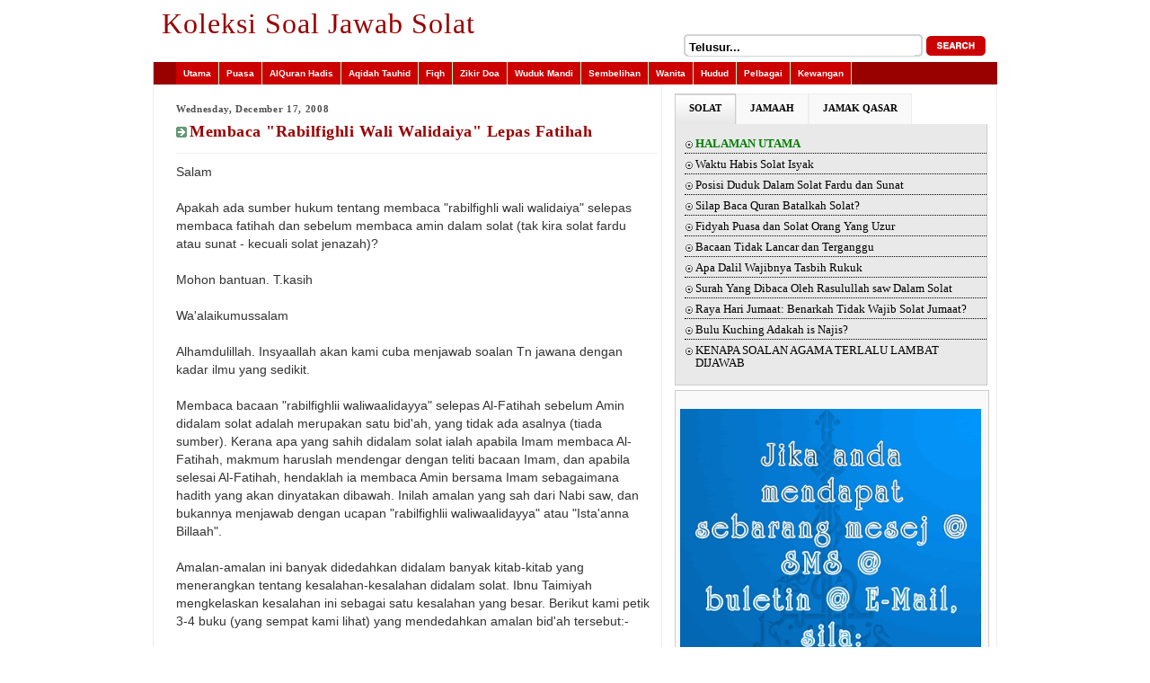

--- FILE ---
content_type: text/html; charset=UTF-8
request_url: https://soalsolatumum.blogspot.com/2008/12/membaca-rabilfighli-wali-walidaiya.html
body_size: 44278
content:
<!DOCTYPE html>
<html xmlns='http://www.w3.org/1999/xhtml' xmlns:b='http://www.google.com/2005/gml/b' xmlns:data='http://www.google.com/2005/gml/data' xmlns:expr='http://www.google.com/2005/gml/expr'>
<head>
<link href='https://www.blogger.com/static/v1/widgets/55013136-widget_css_bundle.css' rel='stylesheet' type='text/css'/>
<meta content='4F4560CC89A360110E178E5A9F67344F' name='msvalidate.01'/>
<meta content='D4ED0C36E138D37022FB0B932EF01363' name='msvalidate.01'/>
<meta content='AFA8E144783A24E7496DB39E525BA829' name='msvalidate.01'/>
<META content='67370566cf0123e2' name='y_key'></META>
<meta content='3/JZRuFSxPvzlaljv4Iscuo9pB+t1pY2xRiV4Mvtf0U=' name='verify-v1'/>
<meta content='text/html; charset=UTF-8' http-equiv='Content-Type'/>
<meta content='blogger' name='generator'/>
<link href='https://soalsolatumum.blogspot.com/favicon.ico' rel='icon' type='image/x-icon'/>
<link href='http://soalsolatumum.blogspot.com/2008/12/membaca-rabilfighli-wali-walidaiya.html' rel='canonical'/>
<link rel="alternate" type="application/atom+xml" title="Koleksi Soal Jawab Solat - Atom" href="https://soalsolatumum.blogspot.com/feeds/posts/default" />
<link rel="alternate" type="application/rss+xml" title="Koleksi Soal Jawab Solat - RSS" href="https://soalsolatumum.blogspot.com/feeds/posts/default?alt=rss" />
<link rel="service.post" type="application/atom+xml" title="Koleksi Soal Jawab Solat - Atom" href="https://www.blogger.com/feeds/979049353189760273/posts/default" />

<link rel="alternate" type="application/atom+xml" title="Koleksi Soal Jawab Solat - Atom" href="https://soalsolatumum.blogspot.com/feeds/7166880098705019298/comments/default" />
<!--Can't find substitution for tag [blog.ieCssRetrofitLinks]-->
<meta content='http://soalsolatumum.blogspot.com/2008/12/membaca-rabilfighli-wali-walidaiya.html' property='og:url'/>
<meta content='Membaca &quot;Rabilfighli wali walidaiya&quot; Lepas Fatihah' property='og:title'/>
<meta content='Salam   Apakah ada sumber hukum tentang membaca &quot;rabilfighli wali walidaiya&quot; selepas membaca fatihah dan sebelum membaca amin dalam solat (t...' property='og:description'/>
<title>Koleksi Soal Jawab Solat: Membaca "Rabilfighli wali walidaiya" Lepas Fatihah</title>
<style id='page-skin-1' type='text/css'><!--
/*
/* **************************
Name: Forte
Blogger by: http://Blogandweb.com
Designer: http://wpthemesplugin.com/
Date: Mar 08
Distributed by: http://BTemplates.com
*****************************
*/
#outer-wrapper {
margin: 0px auto;
padding: 0px;
width: 940px;
}
#wrap2 {
margin: 0px;
padding: 0px 0px 1em;
width: 940px;
float: left;
}
#navbar-iframe {
height:0px;
visibility:hidden;
display:none
}
/*-- (Generales) --*/
body {
margin: 0px;
padding: 0px;
font-family: Verdana, Arial, Times New Roman, sans-serif;
font-size: 100%;
color: #4E4E4E;
background: #FFFFFF /*url(http://img137.imageshack.us/img137/2397/bgom9.png) repeat*/;
}
h1, h2, h3, h4, h5, h6 {
font-family: Georgia, Times New Roman, Helvetica, sans-serif;
letter-spacing: -0.05em;
text-transform: capitalize;
}
blockquote {
margin: 10px;
padding: 8px 5px;
clear: both;
border-top: 1px solid #F1F4DF;
border-bottom: 1px solid #F1F4DF;
font-size: 12px;
line-height: 19px;
font-weight: bold;
text-transform: capitalize;
color: #000000;
/*background: url(http://img137.imageshack.us/img137/5822/bgaltyn2.png) repeat;*/
border-left: 3px solid #262626;
}
blockquote blockquote {
margin: 5px;
padding: 5px;
clear: both;
border-width: 0px;
}
a img {
border:0px;
}
pre {
margin: 8px 0px;
padding: 0px;
clear: both;
width: 90%;
overflow: scroll;
font-family: Verdana, sans-serif, Arial;
font-size: 1em;
background: #FFFFFF;
color: #000000;
height: 60px;
border: 1px solid #999999;
}
em {
color: #000000;
font-size: 11px;
}
blockquote p {
margin: 0px;
padding: 0px;
}
#main-wrapper {overflow:hidden;}
.clear {clear:both;}
#blog-pager-newer-link {float: left;}
#blog-pager-older-link {float: right;}
#blog-pager {text-align: center; }
/*-- (Cabecera) --*/
#header-wrapper {
margin: 0px;
padding: 0px;
width: 940px;
float: left;
position: relative;
}
#header-inner {
float: left;
width: 500px;
padding: 10px;
}
#titlewrapper {
}
#header-wrapper h1 {
font-size: 2em;
letter-spacing: 1px; /* 5pt;; */
margin: 0px;
padding: 0px;
float: left;
width: 600px;
font-weight: normal;
line-height: 100%;
color: #990000;
}
#header-wrapper h1 a {
color: #990000;
text-decoration: none;
}
#header-wrapper h1 a:hover {
color: #CC0000;
text-decoration: none;
}
#header-wrapper p.description {
font-size: 0.75em;
line-height: 18px;
font-weight: bold;
color: #000000;
margin: 0px;
padding: 0px;
float: left;
width: 400px;
}
#header-wrapper a {
}
#search-placement {
float: right;
width: 350px;
}
#cs-form {
margin: 0px;
padding: 2.25em 0px 0px;
float: left;
width: 350px;
}
.box {
background: url(https://blogger.googleusercontent.com/img/b/R29vZ2xl/AVvXsEgMpyfhIYAstiuvueAJpCoEbwfvsOS-8N9bDS4UL9Jr-_BatSK5vrKdktgSYNX-Fw4lpvR7MtwhICiWuFYwZZ-va-saa0g_Nw-xnPAQBD0CRFsKi58qlRC2VJwGZfUOUjux7r2IbHNZV-4/s1600/box.gif) no-repeat;
float: left;
height: 28px;
width: 268px;
margin: 0px;
padding: 0px;
}
.button {
margin: 0px;
padding: 0px;
float: left;
}
.tfield {
padding: 1px;
width: 250px;
margin-left: 6px;
height: 18px;
float: left;
margin-top: 6px;
border-width: 0px;
font-weight: bold;
color: #000000;
}
/*-- (Men?) --*/
.nav, .nav * {
margin:0px;
padding:0px;
}
#horiz-menu {  /* this is a z-index ie6 and ie7 bug fix */
float: left;
width: 940px;
color: #FFFFFF;
}
.moo-menu {
margin: 0px;
padding: 0px;
float: left;
width: 940px;
}
.moo-menu-wrap {
background: #990000; /* #000000; */
float: left;
width: 940px;
}
.nav {
float:left;
margin: 0px;
padding: 0px 0px 0px 25px;
list-style-type: none;
position: relative;
background: #990000;
border-left: 1px solid #99FFCC;
}
.nav ul {
float: left;
position: relative;
margin: 0px;
width: 125px;
padding: 0px;
}
.nav ul ul{
margin: 0px;
padding: 0px;
position: relative;
float: left;
width: 125px;
}
.nav li {
float:left;
list-style:none;
font-size: 10px;
line-height: 25px;
position: relative;
display: inline;
background: #CC0000;
text-transform: none;
margin: 0px;
text-align: center;
font-weight: bold;
}
.nav li li {
float:left;
font-size: 10px;
display: block;
line-height: 17px;
text-transform: none;
margin: 0px;
position: relative;
}
.nav li li li {
font-size: 1em;
position: relative;
float: left;
line-height: 17px;
text-transform: none;
margin: 0px;
}
.nav li a {
color: #FFFFFF;
text-decoration: none;
display: block;
float: left;
height: 25px;
padding-right: 8px;
padding-left: 8px;
background: #CC0000; /* #000000; */
border-right: 1px solid #99FFCC;
}
.nav li a:hover {
color: #990000;
text-decoration: none;
display: block;
float: left;
height: 25px;
padding-right: 8px;
padding-left: 8px;
background: #CC0000;
border-right: 1px solid #99FFCC;
}
.nav li a:visited {
color: #99FF00;
text-decoration: none;
display: block;
float: left;
height: 25px;
padding-right: 8px;
padding-left: 8px;
background: #CC0000;
border-right: 1px solid #99FFCC;
}
.nav li li a {
display:block;
text-decoration:none;
float:left;
background: #333333;
color: #FFFFFF;
padding: 3px 5px;
height: auto;
position: relative;
border-right: 1px solid #191919;
border-bottom: 1px solid #191919;
width: 114px;
}
.nav li li a:hover {
display:block;
padding: 3px 5px;
text-decoration:none;
float:left;
background: #565656;
color: #990000;
height: auto;
position: relative;
border-right: 1px solid #191919;
border-bottom: 1px solid #191919;
width: 114px;
}
.nav li li li a {
display:block;
padding: 3px 5px;
text-decoration:none;
float:left;
background: #565656;
color: #FFFFFF;
height: auto;
width: 114px;
position: relative;
border-right: 1px solid #191919;
border-bottom: 1px solid #191919;
}
.nav li li li a:hover {
display:block;
padding: 3px 5px;
text-decoration:none;
float:left;
height: auto;
background: #565656;
color: #990000;
width: 114px;
position: relative;
border-right: 1px solid #191919;
border-bottom: 1px solid #191919;
}
div#horiz-menu li:hover li,
div#horiz-menu li.sfHover li,
div#horiz-menu li.active:hover li,
div#horiz-menu li.active.sfHover li {
background-image: none;
}
div#horiz-menu li:hover li a,
div#horiz-menu li.sfHover li a,
div#horiz-menu li.active:hover li a,
div#horiz-menu li.active.sfHover li a {
background-image: none;
}
.nav li ul {
top:-999em;
position:absolute;
}
.nav li:hover ul,
.nav li.sfHover ul {
top: 25px;
left: 0px;
position: absolute;
}
.nav li:hover li ul,
.nav li.sfHover li ul {
top:-999em;
position: absolute;
}
.nav li li:hover ul,
.nav li li.sfHover ul {
top:0px;
position: relative;
left: 0px;
}
/*-- (Contenedor) --*/
#content-wrapper {
margin: 0px;
padding: 0px;
float: left;
width: 938px;
border-right: 1px solid #eeeeee;
border-left: 1px solid #EEEEEE;
background: #FFFFFF;
}
/*-- (Principal) --*/
#main-wrapper {
float: left;
width: 545px;
padding: 1em 10px 10px;
border-top: 1px solid #eeeeee;
margin-bottom: 1em;
border-right: 1px solid #EEEEEE;
line-height: 20px;
}
#main a {
color: #990000;
}
#main a:hover {
color: #333;
}
#main-wrapper .clear {
float:left;
height:15px;
width:95%;
}
#main-wrapper a {
}
#main-wrapper a:hover {
}
h2.date-header {
margin-top:0;
margin-bottom:0;
padding: 0px 0px 5px 15px;
font-size:68%;
line-height:2em;
letter-spacing:.06em;
}
a.title-link:hover {
background-color: $borderColor;
color: $mainTextColor;
}
.post-footer {
background: #ffffff;
margin:0;
padding-top: 2px;
padding-bottom:2px;
border-width:1px;
font-size: 80%;
line-height:1.1em;
color: #666666;
}
/*
The first line of the post footer might only have floated text, so we need to give it a height.
The height comes from the post-footer line-height
*/
.post-footer-line-1 {
min-height:1.5em;
_height:1.5em;
}
.post-footer p {
margin: 0;
}
html>body .post-footer {
border-bottom-color:transparent;
}
.uncustomized-post-template .post-footer {
text-align: right;
}
.uncustomized-post-template .post-author,
.uncustomized-post-template .post-timestamp {
display: block;
float: left;
text-align: left;
}
.post-footer a {
color: #480;
}
.post-footer a:hover {
color: #258;
}
/* -------- Post ----------  */
.post {
float:left;
margin:0px 0px 1.25em 0px;
padding:0px 0px 0px 15px;
width: 530px;
}
.post-title {
font-size: 1.1em;
line-height: 18px;
letter-spacing: 0.5px;
color: #000000;
margin: 0px 0px 0px 0px;
padding: 0px 5px 0px 15px;
float: left;
width: 520px;
background:url("//www2.blogblog.com/rounders3/icon_arrow.gif") no-repeat left .2em;
}
.post-title a {
color: #000000;
text-decoration: none;
}
.post-title a:hover {
color: #990000;
text-decoration: none;
}
.postedby {
float: left;
width: 530px;
font-size: 0.6875em;
line-height: 18px;
padding: 0px 5px 0px 0px;
}
.post-status a {
color: #990000;
text-decoration: underline;
}
.post-status a:hover {
color: #000000;
text-decoration: underline;
}
.post-status {
margin: 0px;
padding: 0px;
float: left;
width: 424px;
}
.post-labels {
float: left;
width: 535px;
font-size: 0.6875em;
line-height: 18px;
color: #000000;
padding: 0px 5px;
border-bottom: 1px solid #eeeeee;
font-weight: 500;
}
.post-labels a {
color: #787878;
text-decoration: none;
font-weight: normal;
}
.post-labels a:hover {
color: #990000;
text-decoration: none;
}
html>body .post-body {
border-bottom-width:0;
}
.post-body blockquote {
line-height:1.3em;
}
.post-body {
background:#FFFFFF none repeat scroll 0%;
/* border-bottom:1px solid #EEEEEE; */
border-top:1px solid #EEEEEE;
color:#333333;
float:left;
font-size: 14px;
font-family: Trebuchet MS, Arial, Time New Roman;
margin:0px 0px 0px 0px;
overflow:hidden;
padding: 10px 5px 0px 0px;
width:530px;
}
.post-body img {
float: none;
border-width: 0px;
}
.post-body a {
color: #990000;
text-decoration: underline;
}
.post-body a:hover {
color: #000000;
text-decoration: none;
}
.post-body img {
border-width: 0px;
margin: 5px 10px 2px 0px;
padding: 0px;
}
.post-body h3 {
margin: 0.5em 0px 5px;
padding: 0px;
font-size: 1.5em;
font-weight: bold;
font-family: Arial, Tahoma, "Lucida Sans";
}
.post-body h4 {
margin: 0.5em 0px 5px;
padding: 0px;
font-size: 1.5em;
font-weight: bold;
font-family: Arial, Tahoma, "Lucida Sans";
}
.post-body h5 {
margin: 0.5em 0px 5px;
padding: 0px;
font-size: 1.5em;
font-weight: bold;
font-family: Arial, Tahoma, "Lucida Sans";
}
.post-body h6 {
margin: 0.5em 0px 5px;
padding: 0px;
font-size: 1.5em;
font-weight: bold;
font-family: Arial, Tahoma, "Lucida Sans";
}
.post-body ul ul {
margin: 0px;
padding: 0px;
}
.post-body .more-link {
font-size: 1em;
color: #CCCCCC;
text-align: center;
}
.post .post-comment-link  {
float: right;
font-size: 1em;
line-height: 17px;
color: #000000;
display: inline;
margin: 0px;
padding: 0px;
text-align: right;
width: 134px;
}
.post .post-comment-link a {
background: url(https://blogger.googleusercontent.com/img/b/R29vZ2xl/AVvXsEjCculoLYtxo2Rij3Jr9Lz3KOHtIsQlYV6rK8pxKwo-SS0-2pGzoJinUo3BnJOtS1_zZnSK_k-2KXe1oU0A6fyKfeuV817dfYTqrI8okbvXera6L0PMbnOWeY3f0MqO1mcQ_8ooxftAyow/s1600/double_comment.gif) no-repeat left center;
margin: 0px;
padding-left: 13px;
display: block;
float: right;
color: #000000;
text-decoration: none;
}
.post .post-comment-link a:hover {
color: #990000;
text-decoration: none;
}
#loop-box {
margin: 0px;
padding: 0px;
float: left;
width: 545px;
}
.mini-feats {
margin: 0px;
padding: 0px;
float: left;
width: 342px;
}
.mini-feats h2 {
margin: 0px;
padding: 0px;
float: left;
width: 322px;
font-size: 1.125em;
line-height: 18px;
border-bottom: 1px solid #CCCCCC;
}
.mini-post {
float: left;
width: 342px;
font-size: 0.6875em;
line-height: 18px;
color: #454545;
padding-top: 10px;
padding-bottom: 8px;
border-bottom: 1px dotted #EFEFEF;
}
.mini-post .dates {
color: #999999;
text-decoration: none;
}
.mini-post h1 {
font-size: 1.125em;
line-height: 18px;
color: #000000;
margin: 0px;
padding: 0px;
}
.mini-post a {
color: #990000;
text-decoration: underline;
}
.mini-post a:hover {
color: #000000;
text-decoration: underline;
}
.mini-post img {
float: left;
border-width: 0px;
}
.link-bait {
padding: 0px 10px 10px;
float: right;
width: 182px;
}
.link-bait h2 {
font-size: 1.125em;
line-height: 18px;
color: #000000;
margin: 0px;
padding: 0px;
float: left;
width: 162px;
border-bottom: 1px solid #CCCCCC;
}
#loop-box ul {
margin: 0px;
padding: 10px 0px;
float: left;
width: 172px;
list-style-type: none;
}
#loop-box ul li {
margin: 0px 0px 5px;
padding: 0px;
float: left;
width: 162px;
font-size: 0.6875em;
line-height: 18px;
color: #666666;
}
#loop-box ul li a {
color: #333333;
text-decoration: none;
background: url(https://blogger.googleusercontent.com/img/b/R29vZ2xl/AVvXsEgYipeG8V81h1ncTVYaJ2MlFep010b05kXgGdLmomZ4JcHRv7E_K3GTLdwr8WnCMpVfIQKDTkUAQncOSxsRenQjlyDR06Cvx9uy9mJSXU1RWHIwBAYpjsh028jNhvU_k8IW-2QozMJgYAA/s1600/arrow.gif) no-repeat left 4px;
margin: 0px;
float: left;
padding-left: 14px;
}
#loop-box ul li a:hover {
color: #990000;
text-decoration: underline;
background: url(https://blogger.googleusercontent.com/img/b/R29vZ2xl/AVvXsEgYipeG8V81h1ncTVYaJ2MlFep010b05kXgGdLmomZ4JcHRv7E_K3GTLdwr8WnCMpVfIQKDTkUAQncOSxsRenQjlyDR06Cvx9uy9mJSXU1RWHIwBAYpjsh028jNhvU_k8IW-2QozMJgYAA/s1600/arrow.gif) no-repeat left 4px;
margin: 0px;
float: left;
padding-left: 14px;
}
#blog-pager {
color:#999999;
font-size:0.6875em;
font-weight:400;
line-height:18px;
margin:0px;
padding:0px;
width:457px;
}
#main #blog-pager a, #main #blog-pager a:hover {
color:#999999;
}
.blog-pager-older-link {
}
.blog-pager-newer-link {
}
/*-- (Lateral) --*/
#sidebar-wrapper {
float: right;
width: 358px; /* 324px; */
padding: 10px 0px 10px 0px; /* 10px 10px 10px 5px; */
font-size: 0.6875em;
margin-right: 0px 10px 0px 0px;
}
#mid-sidebar {
background: #F9F9F9;
margin: 5px 0px 1em;
padding: 12px 0px 0px 0px;
float: left;
width: 348px; /* 304px; */
border: 1px solid #CCCCCC;
}
.midsidebar img {
margin: 0px 0px 6px;
border-width: 0px;
}
.midsidebar h2 {
font-size: 1.125em;
color: #000000;
letter-spacing:.04em;
margin: 0px;
padding: 0px 10px 2px 10px;
float: left;
width: 326px; /* 148px; */
line-height: 16px;
border-bottom: 1px dotted #DADADA;
}
.midsidebar .widget-content {
margin: 0px;
padding: 8px 5px 15px 5px;
float: left;
width: 336px; /* 148px; */
list-style-type: none;
font-family: Times New Roman, Trebuchet MS;
font-size: 13px;
line-height: 11px;
}
.midsidebar ul {
margin: 0px;
padding: 0px 0px 0px 0px;
float: left;
width: 336px; /* 148px; */
list-style-type: none;
}
.midsidebar ul li {
margin: 0px 0px 5px;
padding: 0px 0px 2px 0px;
float: left;
width: 336px; /* 148px; */
list-style-type: none;
font-size: 1em;
line-height: 13px;
color: #666666;
border-bottom: 1px dotted #000000;
}
.midsidebar li a {
background: url(https://blogger.googleusercontent.com/img/b/R29vZ2xl/AVvXsEiYS2F-5d9GC0EzphNAALEApFoRU0WPNlclHymexqW5kRqaur8qgWoOdb0txwuJQlbF08s_YKhIr-1XDuiuPLSOfXDwana-E34fgq_igjuZ1UkCfhg4Q8b9n9KFw7Ou5f1dQH3vmlLBYY0/s1600/radio.gif) no-repeat left 1px;
margin: 0px;
float: left;
padding-left: 12px;
color: #333333;
text-decoration: none;
}
.midsidebar li a:hover {
background: url(https://blogger.googleusercontent.com/img/b/R29vZ2xl/AVvXsEiYS2F-5d9GC0EzphNAALEApFoRU0WPNlclHymexqW5kRqaur8qgWoOdb0txwuJQlbF08s_YKhIr-1XDuiuPLSOfXDwana-E34fgq_igjuZ1UkCfhg4Q8b9n9KFw7Ou5f1dQH3vmlLBYY0/s1600/radio.gif) no-repeat left 4px;
margin: 0px;
float: left;
padding: 0px 0px 0px 12px;
color: #990000;
text-decoration: underline;
}
#widget-sidebar {
background: #ffffff;
margin: 0px 0px 1em;
padding: 12px 0px;
float: left;
width: 346px; /* 304px; */
}
.sidebar1 {
margin: 0px 0px 0px 0px;
float: left;
width: 168px; /* 148px; */
padding-right: 0px;
padding-left: 0px;
}
.sidebar1 img {
margin: 0px 0px 6px;
border-width: 0px;
}
.sidebar1 h2 {
font-size: 1.125em;
color: #000000;
letter-spacing:.04em;
margin: 0px;
padding: 0px 0px 2px 0px;
float: left;
width: 168px; /* 148px; */
line-height: 18px;
border-bottom: 1px dotted #DADADA;
}
.sidebar1 .widget-content {
margin: 0px;
padding: 8px 0px 15px;
float: left;
width: 168px; /* 148px; */
list-style-type: none;
font-family: Times New Roman, Trebuchet MS;
font-size: 13px;
line-height: 11px;
}
.sidebar1 ul {
margin: 0px;
padding: 0px;
float: left;
width: 168px; /* 148px; */
list-style-type: none;
}
.sidebar1 ul li {
margin: 0px 0px 5px;
padding: 0px 0px 2px 0px;
float: left;
width: 168px; /* 148px; */
list-style-type: none;
font-size: 12px;
line-height: 11px;
color: #666666;
border-bottom: 1px dotted #000000;
}
.sidebar1 li a {
/*background: url(https://blogger.googleusercontent.com/img/b/R29vZ2xl/AVvXsEiYS2F-5d9GC0EzphNAALEApFoRU0WPNlclHymexqW5kRqaur8qgWoOdb0txwuJQlbF08s_YKhIr-1XDuiuPLSOfXDwana-E34fgq_igjuZ1UkCfhg4Q8b9n9KFw7Ou5f1dQH3vmlLBYY0/s1600/radio.gif) no-repeat left 2px;*/
margin: 0px;
float: left;
padding-left: 0px;
color: #333333;
text-decoration: none;
}
.sidebar1 li a:hover {
/*background: url(https://blogger.googleusercontent.com/img/b/R29vZ2xl/AVvXsEiYS2F-5d9GC0EzphNAALEApFoRU0WPNlclHymexqW5kRqaur8qgWoOdb0txwuJQlbF08s_YKhIr-1XDuiuPLSOfXDwana-E34fgq_igjuZ1UkCfhg4Q8b9n9KFw7Ou5f1dQH3vmlLBYY0/s1600/radio.gif) no-repeat left 4px;*/
margin: 0px;
float: left;
padding-left: 0px;
color: #990000;
text-decoration: underline;
}
.sidebar2 {
margin: 0px 0px 0px 0px;
float: right;
width: 168px; /* 148px; */
padding-right: 0px;
padding-left: 0px;
}
.sidebar2 img {
margin: 0px 0px 6px;
border-width: 0px;
}
.sidebar2 h2 {
font-size: 1.125em;
color: #000000;
letter-spacing:.04em;
margin: 0px;
padding: 0px 0px 2px 0px;
float: left;
width: 168px; /* 148px; */
line-height: 18px;
border-bottom: 1px dotted #DADADA;
}
.sidebar2 .widget-content {
margin: 0px;
padding: 8px 0px 15px;
float: left;
width: 168px; /* 148px; */
list-style-type: none;
font-family: Times New Roman, Trebuchet MS;
font-size: 13px;
line-height: 11px;
}
.sidebar2 ul {
margin: 0px;
padding: 0px;
float: left;
width: 168px; /* 148px; */
list-style-type: none;
}
.sidebar2 ul li {
margin: 0px 0px 5px;
padding: 0px 0px 2px 0px;
float: left;
width: 168px; /* 148px; */
list-style-type: none;
font-size: 12px;
line-height: 11px;
color: #666666;
border-bottom: 1px dotted #000000;
}
.sidebar2 li a {
/*background: url(https://blogger.googleusercontent.com/img/b/R29vZ2xl/AVvXsEiYS2F-5d9GC0EzphNAALEApFoRU0WPNlclHymexqW5kRqaur8qgWoOdb0txwuJQlbF08s_YKhIr-1XDuiuPLSOfXDwana-E34fgq_igjuZ1UkCfhg4Q8b9n9KFw7Ou5f1dQH3vmlLBYY0/s1600/radio.gif) no-repeat left 2px;*/
margin: 0px;
float: left;
padding-left: 0px;
color: #333333;
text-decoration: none;
}
.sidebar2 li a:hover {
/*background: url(https://blogger.googleusercontent.com/img/b/R29vZ2xl/AVvXsEiYS2F-5d9GC0EzphNAALEApFoRU0WPNlclHymexqW5kRqaur8qgWoOdb0txwuJQlbF08s_YKhIr-1XDuiuPLSOfXDwana-E34fgq_igjuZ1UkCfhg4Q8b9n9KFw7Ou5f1dQH3vmlLBYY0/s1600/radio.gif) no-repeat left 4px;*/
margin: 0px;
float: left;
padding-left: 0px;
color: #990000;
text-decoration: underline;
}
/*-- (Pie de p?gina) --*/
#footer {
float: left;
width: 940px;
background: #E9E9E9;
position: relative;
padding: 0px 0px 0.5em 0px;
margin:0;
border-top: 5px solid #990000; /* #484848; */
}
.top-footer {
float: left;
width: 910px;
padding-bottom: 10px;
/*	border-bottom: 1px dotted #000000; */
}
.bottom-footer {
float: left;
width: 910px;
padding-top: 10px;
padding-bottom: 10px;
/*	border-bottom: 1px dotted #2C2C2C; */
}
.footer-block {
padding: 8px;
float: left;
width: 910px;
}
.footer-block:hover {
padding: 8px;
float: left;
width: 920px;
background: #E9E9E9;
}
#footer .widget-content {
font-size: 0.72em;
color: #000000;
margin: 0px 15px 0px 15px;
padding: 8px 0px 0px 0px;
line-height: 18px;
float: left;
width: 910px;
list-style-type: none;
background: #E9E9E9;
}
#footer li {
float: left;
width: 910px;
margin: 0px 0px 5px;
padding: 8px 0px 0px 0px;
font-size: 0.6875em;
line-height: 17px;
color: #000000;
border-bottom: 1px dotted #000000;
}
#footer h2 {
font-size: 1em;
margin: 0px;
padding: 10px 0px 4px 20px;
float: left;
width: 910px;
}
#footer .top-footer h2 {color:#AE0000;}
#footer .bottom-footer h2 {color: #FFFFFF;}
#footer  ul {
margin: 0px;
padding: 0px;
float: left;
width: 910px;
list-style-type: none;
}
#footer li a {
color: #000000;
text-decoration: none;
background: url(https://blogger.googleusercontent.com/img/b/R29vZ2xl/AVvXsEg964Wr4Nx6xslmX3aAoeNJea_4HsKUnH8TWMlLFMA3R5CpZ9BF9rXRYfq1BP74YWorW8BZ-ttNs4-fk9iY5BxEKxK1QUjjfQo_qqaxYWbLXkG_EC-AIVwqKkG-chS8bI9rRSxIvhEUu2I/s1600/footer-list.gif) no-repeat left 3px;
padding-left: 13px;
line-height: 17px;
display: block;
margin: 0px;
float: left;
}
#footer li a:hover {
color: #999999;
text-decoration: underline;
background: url(https://blogger.googleusercontent.com/img/b/R29vZ2xl/AVvXsEg964Wr4Nx6xslmX3aAoeNJea_4HsKUnH8TWMlLFMA3R5CpZ9BF9rXRYfq1BP74YWorW8BZ-ttNs4-fk9iY5BxEKxK1QUjjfQo_qqaxYWbLXkG_EC-AIVwqKkG-chS8bI9rRSxIvhEUu2I/s1600/footer-list.gif) no-repeat left 3px;
padding-left: 13px;
line-height: 17px;
display: block;
margin: 0px;
float: left;
}
.footer-box {
font-size: 0.6875em;
line-height: 20px;
color: #F9F9F9;
margin: 0px;
padding: 8px 0px;
float: left;
width: 270px;
}
.footer-box img {
background: #333333;
margin: 0px 5px 5px 0px;
padding: 3px;
float: left;
border: 1px solid #000000;
}
.footer-box a {
color: #999999;
text-decoration: underline;
}
.footer-box a:hover {
color: #FFFFFF;
text-decoration: none;
}
#final-footer {
margin: 0px 15px 0px 15px;
padding: 10px 0px 0px;
float: left;
width: 910px;
position: relative;
font-size: 11px;
color: #999999;
line-height: 16px;
/*        background: #ffffff;  */
}
.ff-left {
float: left;
width: 910px;
text-align: center;
}
.ff-left a {
color: #CCCCCC;
text-decoration: none;
}
.ff-left a:hover {
color: #FFFFFF;
text-decoration: underline;
}
.site {
font-family: "Trebuchet MS", "Times New Roman", Tahoma;
font-size: 13px;
font-weight: bold;
color: #ACACAC;
}
.ff-right {
float: right;
width: 410px;
}
.ff-right h3 {
text-align: right;
float: left;
width: 410px;
font-size: 15px;
margin: 0px;
padding: 0px;
color: #FFFFFF;
}
.ff-right form {
margin: 0px;
padding: 0px;
float: left;
width: 410px;
}
.ff-right select {
margin-top: 5px;
margin-bottom: 0px;
border: 5px solid #000000;
width: 240px;
float: right;
font-size: 13px;
background: #f9f9f9;
color: #000000;
padding: 1px;
font-family: "Lucida Sans", "Lucida Grande", "Trebuchet MS";
}
#footer-close {
background: url(https://blogger.googleusercontent.com/img/b/R29vZ2xl/AVvXsEg59keB4AOgFdJykSOcqLx1OnWuJThOdCMypiz_1V31HUtH4f5bQOf4sKEDOq88LisHM5RaM32GMsXl6VZU3mhfplN5bPaymnz6JK6YAN1OYyRDcCLZ_1l3opla3gtMjLpj5EBMtnUGUXE/s1600/bottom-footer.gif) no-repeat top;
margin: 0px;
padding: 0px 0px 15px 0;
float: left;
width: 940px;
margin-top:0px !important;
margin-top:-25px;
}
/*-- (Comentarios) --*/
#comments h4 {
color:#000000;
float:left;
font-size:1.25em;
line-height: 18px;
margin:0px;
padding:0px;
width:535px;
}
.post-feeds {
background:transparent url(https://blogger.googleusercontent.com/img/b/R29vZ2xl/AVvXsEgNDPFrf3OyxF2MCiEu1HxPb_noASEIaR9mcn_LxoXCg2XEHVZoq6EmOR3aR1FFzRp1NAGwFMJE-IAVOwq6ZmxUymp8pSfK1yueAA4pV_344TB52hjNobj1W7p6RHxT66VKf9oWvDl5WRo/s1600/rss.png) no-repeat scroll left center;
color:#333333;
float:left;
font-size:0.6875em;
line-height:18px;
margin:0px;
padding:0px 0px 0px 16px;
width:535px;
}
#comments {
float:left;
margin:0px;
padding:0px 0px 0px 5px;
width:540px;
}
#comments dl {
float:left;
width:535px;
}
.comment-author {
background-color:#F9F9F9!important;
margin:0;
color:#000000;
float:left;
font-size:0.6875em;
line-height:17px !important;
width:489px;
}
#comments .blogger-comment-icon, .blogger-comment-icon {
background:#F9F9F9 url(//www.blogger.com/img/b16-rounded.gif) no-repeat scroll 450px center !important;
padding:10px 10px 0 10px !important;
}
.comment-body {
background:#F9F9F9 none repeat scroll 0% 50%;
padding:0.5em 10px 0.5em 10px;
margin:0;
color:#121212;
float:left;
font-size:0.6875em;
line-height:18px;
width:469px; /* 465; */
}
.comment-body p {
margin:0px;
padding:0px;
}
.comment-timestamp {
background:#F9F9F9 none repeat scroll 0% 50%;
border-bottom:1px solid #EEEEEE;
padding:0px 10px 10px 10px;
margin:0;
float:left;
font-size:0.6875em;
line-height:17px;
width: 469; /* 465px; */
}
dd.comment-footer {
padding:0px;
margin:0px;
}
#main h5.comment-footer a,#main h5.comment-footer a:hover {
color:#000;
margin:10px 0;
}
/* --(tabs)-- */
.domtab {
margin: 0px;
padding: 0px 0px 0px 0px;
float: left;
width: 346px; /* 285px; */
font-family: Times New Roman, Arial, Trebuchet MS;
line-height: 12px;
}
.domtab li {
overflow: hidden;
}
.domtabs {
margin: 0px;
padding: 0px;
float: left;
width: 346px; /* 285px; */
list-style-type: none;
}
.domtab h2 {
margin: 0px;
padding: 0px;
float: left;
width: 346px; /* 245px; */
display: none;
}
.domtab .widget h2 {
display:none;
visibility:hidden;
herght:0px;
}
.domtabs li.active a:link, .domtabs li.active a:visited, .domtabs li.active a:active, .domtabs li.active a:hover {
color: #000000;
text-decoration: none;
display: block;
float: left;
padding-right: 15px;
padding-left: 15px;
text-align: center;
margin: 0px;
height: 33px;
padding-top: 0px;
border-top: 1px solid #CCCCCC;
border-right: 1px solid #CCCCCC;
border-bottom: 1px solid #EEEEEE;
border-left: 1px solid #CCCCCC;
background: url(https://blogger.googleusercontent.com/img/b/R29vZ2xl/AVvXsEhwM2n-DST-XeZYewk9j6F5yZtM0WAawTu9in_DyCim9xVfzvyHjUVsfcFnfvLU-bUK9FrDHqarHoGUH6JZ0AUpLu6ph6ltEsZ9DwPPEPKxdqSCS-rG8xkpD8dwTXzkhBP2IVxuQFczea8/s1600/dom.gif) repeat-x bottom;
}
.domtabs a:link, .domtabs a:visited, .domtabs a:active, .domtabs a:hover {
text-decoration: none;
display: block;
float: left;
margin: 0px;
padding-right: 15px;
padding-left: 15px;
text-align: center;
height: 33px;
background: #f9f9f9;
border-top: 1px solid #eeeeee;
border-right: 1px solid #eeeeee;
border-left: 1px solid #eeeeee;
color: #000000;
padding-top: 0px;
border-bottom: 1px solid #E9E9E9;
}
.domtabs li {
display: inline;
float: left;
line-height: 30px;
height: 34px;
font-weight: bold;
padding: 0px;
margin: 0px;
}
#tabs-wrap {
float: left;
width: 346px; /* 324px; */
}
#tabs-wrap object {
margin: 0px;
padding: 0px;
float: left;
height: 200px;
width: 336px; /* 304px; */
border-width: 0px;
}
#tabs-wrap embed {
margin: 0px;
padding: 0px;
float: left;
width: 336px; /* 304px; */
border-width: 0px;
height: 200px;
}
#tabs-wrap .widget {
margin: 0px;
padding: 5px 5px 10px 5px;
float: left;
width: 336px; /* 304px; */
list-style-type: none;
font-size: 13px;
line-height: 12px;
}
#tabs-wrap .widget ul {
margin: 0px;
padding: 0px;
float: left;
width: 336px; /* 304px; */
}
#tabs-wrap .widget li {
margin: 0px 0px 5px;
padding: 0px;
float: left;
width: 336px; /* 304px; */
line-height: 14px;
color: #666666;
}
#tabs-wrap .widget ul li {
margin: 5px 0px 0px;
padding: 0px 0px 3px 0px;
float: left;
width: 336px; /* 304px; */
color: #666666;
border-bottom: 1px dotted #000000;
}
#tabs-wrap .widget li a {
color: #000000;
text-decoration: none;
margin: 0px;
padding: 0px 0px 0px 12px;
background: url(https://blogger.googleusercontent.com/img/b/R29vZ2xl/AVvXsEiYS2F-5d9GC0EzphNAALEApFoRU0WPNlclHymexqW5kRqaur8qgWoOdb0txwuJQlbF08s_YKhIr-1XDuiuPLSOfXDwana-E34fgq_igjuZ1UkCfhg4Q8b9n9KFw7Ou5f1dQH3vmlLBYY0/s1600/radio.gif) no-repeat left 0.2em;
float: left;
}
#tabs-wrap .widget li a:hover {
color: #990000;
text-decoration: underline;
margin: 0px;
padding: 0px 5px 0px 12px;
background: url(https://blogger.googleusercontent.com/img/b/R29vZ2xl/AVvXsEiYS2F-5d9GC0EzphNAALEApFoRU0WPNlclHymexqW5kRqaur8qgWoOdb0txwuJQlbF08s_YKhIr-1XDuiuPLSOfXDwana-E34fgq_igjuZ1UkCfhg4Q8b9n9KFw7Ou5f1dQH3vmlLBYY0/s1600/radio.gif) no-repeat left 0.3em;
float: left;
}
#tabs-wrap .nolist {
margin: 0px;
padding: 10px;
float: left;
width: 336px; /* 304px; */
list-style-type: none;
font-size: 0.9em;
line-height: 14px;
}
.nolist a {
color: #CC0000;
text-decoration: none;
}
#tabs-wrap .nolist ul {
margin: 0px;
padding: 0px;
float: left;
width: 336px; /* 304px; */
}
#tabs-wrap .nolist li {
margin: 0px 0px 5px;
padding: 0px;
float: left;
width: 336px; /* 304px; */
line-height: 14px;
color: #000000;
}
#tabs-wrap .nolist ul li {
margin: 5px 0px 0px;
padding: 0px;
float: left;
width: 336px; /* 304px; */
color: #000000;
border-bottom: 1px dotted #000000;
}
#tabs-wrap .nolist li a {
color: #000000;
text-decoration: none;
margin: 0px;
padding: 0px;
float: left;
}
#tabs-wrap .nolist li a:hover {
color: #990000;
text-decoration: none;
margin: 0px;
padding: 0px;
float: left;
}
#tab_one {
}
#tab_two {
}
#tab_three {
}
.BlogArchive #ArchiveList ul li {text-indent:0px !important;}
.tab_one {
float: left;
width: 336px; /* 322px; */
padding: 5px 5px 10px 5px;
background: #E9E9E9;
border-right: 1px solid #CCCCCC;
border-bottom: 1px solid #CCCCCC;
border-left: 1px solid #CCCCCC;
}
.tab_two {
float: left;
width: 336px; /* 322px; */
padding: 5px 5px 10px 5px;
background: #E9E9E9;
border-right: 1px solid #CCCCCC;
border-bottom: 1px solid #CCCCCC;
border-left: 1px solid #CCCCCC;
}
.tab_three {
float: left;
width: 336px; /* 322px; */
padding: 5px 5px 10px 5px;
background: #E9E9E9;
border-right: 1px solid #CCCCCC;
border-bottom: 1px solid #CCCCCC;
border-left: 1px solid #CCCCCC;
}
.tab_four {
float: left;
width: 336px; /* 322px; */
padding: 5px 5px 10px 5px;
background: #E9E9E9;
border-right: 1px solid #CCCCCC;
border-bottom: 1px solid #CCCCCC;
border-left: 1px solid #CCCCCC;
}
/* --(ADS)-- */
#advertisment-block {
margin: 0px;
padding: 0px 0px 0px 5px;
float: left;
width: 341px;
}
#advertisment-block img {
margin: 0px 0px 4px 0px;
padding: 3px;
float: left;
border: 1px solid #DADADA;
}
#advertisment-block img:hover {
margin: 0px 0px 4px 0px;
padding: 3px;
float: left;
border: 1px solid #CDCDCD;
}
/* --Sociales -- */
.post-header-line-1 {
float:left;
font-size:0.6875em;
margin:.7em 0px;
padding:0px;
width:535px;
}
.rsociales ul {
display:inline;
margin:0pt !important;
padding:0pt !important;
}
.rsociales {
float:left;
margin:0px;
padding:0px;
width:444px;
}
.rsociales li {
background:transparent none repeat scroll 0%;
display:inline;
list-style-type:none;
margin:0pt;
padding:2px;
}
.rsociales img {
border:0pt none;
float:none;
margin:0pt;
padding:0pt;
}
body#layout div.tab_two {
display:block !important;
}
body#layout div.tab_three {
display:block !important;
}
body#layout #horiz-menu, body#layout #search-placement, body#layout #advertisment-block, body#layout #final-footer, body#layout #footer-close {
visibility:hidden;
display:none;
height:0px;
}
/** Page structure tweaks for layout editor wireframe */
body#layout {
overflow:visible;
}

--></style>
<script type='text/javascript'>

  var _gaq = _gaq || [];
  _gaq.push(['_setAccount', 'UA-15321899-1']);
  _gaq.push(['_trackPageview']);

  (function() {
    var ga = document.createElement('script'); ga.type = 'text/javascript'; ga.async = true;
    ga.src = ('https:' == document.location.protocol ? 'https://ssl' : 'http://www') + '.google-analytics.com/ga.js';
    var s = document.getElementsByTagName('script')[0]; s.parentNode.insertBefore(ga, s);
  })();

</script>
<script src="//ajax.googleapis.com/ajax/libs/jquery/1.3.2/jquery.min.js" type="text/javascript"></script>
<script src="//sites.google.com/site/tajdidsunnah/Home/kabinet/Scrolltotopcontrol.js" type="text/javascript">
/***********************************************
* Scroll To Top Control script- &#169; Dynamic Drive DHTML code library (www.dynamicdrive.com)
* This notice MUST stay intact for legal use
* Visit Project Page at http://www.dynamicdrive.com for full source code
***********************************************/
</script>
<script type='text/javascript'>
/*
	DOMtab Version 3.1415927
	Updated March the First 2006
	written by Christian Heilmann
	check blog for updates: http://www.wait-till-i.com	
	free to use, not free to resell
*/

domtab={
	tabClass:'domtab', // class to trigger tabbing
	listClass:'domtabs', // class of the menus
	activeClass:'active', // class of current link
	contentElements:'div', // elements to loop through
	printID:'domtabprintview', // id of the print all link
	showAllLinkText:'show all content', // text for the print all link
	prevNextIndicator:'doprevnext', // class to trigger prev and next links
	prevNextClass:'prevnext', // class of the prev and next list
	prevLabel:'previous', // HTML content of the prev link
	nextLabel:'next', // HTML content of the next link
	prevClass:'prev', // class for the prev link
	nextClass:'next', // class for the next link
	init:function(){
		var temp;
		if(!document.getElementById || !document.createTextNode){return;}
		var tempelm=document.getElementsByTagName('div');		
		for(var i=0;i<tempelm.length;i++){
			if(!domtab.cssjs('check',tempelm[i],domtab.tabClass)){continue;}
			domtab.initTabMenu(tempelm[i]);
			domtab.removeBackLinks(tempelm[i]);
			if(domtab.cssjs('check',tempelm[i],domtab.prevNextIndicator)){
				domtab.addPrevNext(tempelm[i]);
			}
			domtab.checkURL();
		}
		if(document.getElementById(domtab.printID) 
		   && !document.getElementById(domtab.printID).getElementsByTagName('a')[0]){
			var newlink=document.createElement('a');
			newlink.setAttribute('href','#');
			domtab.addEvent(newlink,'click',domtab.showAll,false);
			newlink.onclick=function(){return false;} // safari hack
			newlink.appendChild(document.createTextNode(domtab.showAllLinkText));
			document.getElementById(domtab.printID).appendChild(newlink);
		}
	},
	checkURL:function(){
		var id;
		var loc=window.location.toString();
		loc=/#/.test(loc)?loc.match(/#(\w.+)/)[1]:'';
		if(loc==''){return;}
		var elm=document.getElementById(loc);
		if(!elm){return;}
		var parentMenu=elm.parentNode.parentNode.parentNode;
		parentMenu.currentSection=loc;
		parentMenu.getElementsByTagName(domtab.contentElements)[0].style.display='none';
		domtab.cssjs('remove',parentMenu.getElementsByTagName('a')[0].parentNode,domtab.activeClass);
		var links=parentMenu.getElementsByTagName('a');
		for(i=0;i<links.length;i++){
			if(!links[i].getAttribute('href')){continue;}
			if(!/#/.test(links[i].getAttribute('href').toString())){continue;}
			id=links[i].href.match(/#(\w.+)/)[1];
			if(id==loc){
				var cur=links[i].parentNode.parentNode;
				domtab.cssjs('add',links[i].parentNode,domtab.activeClass);
				break;
			}
		}
		domtab.changeTab(elm,1);
		elm.focus();
		cur.currentLink=links[i];
		cur.currentSection=loc;
	},
	showAll:function(e){
		document.getElementById(domtab.printID).parentNode.removeChild(document.getElementById(domtab.printID));
		var tempelm=document.getElementsByTagName('div');		
		for(var i=0;i<tempelm.length;i++){
			if(!domtab.cssjs('check',tempelm[i],domtab.tabClass)){continue;}
			var sec=tempelm[i].getElementsByTagName(domtab.contentElements);
			for(var j=0;j<sec.length;j++){
				sec[j].style.display='block';
			}
		}
		var tempelm=document.getElementsByTagName('ul');		
		for(i=0;i<tempelm.length;i++){
			if(!domtab.cssjs('check',tempelm[i],domtab.prevNextClass)){continue;}
			tempelm[i].parentNode.removeChild(tempelm[i]);
			i--;
		}
		domtab.cancelClick(e);
	},
	addPrevNext:function(menu){
		var temp;
		var sections=menu.getElementsByTagName(domtab.contentElements);
		for(var i=0;i<sections.length;i++){
			temp=domtab.createPrevNext();
			if(i==0){
				temp.removeChild(temp.getElementsByTagName('li')[0]);
			}
			if(i==sections.length-1){
				temp.removeChild(temp.getElementsByTagName('li')[1]);
			}
			temp.i=i; // h4xx0r!
			temp.menu=menu;
			sections[i].appendChild(temp);
		}
	},
	removeBackLinks:function(menu){
		var links=menu.getElementsByTagName('a');
		for(var i=0;i<links.length;i++){
			if(!domtab.backToLinks.test(links[i].href)){continue;}
			links[i].parentNode.removeChild(links[i]);
			i--;
		}
	},
	initTabMenu:function(menu){
		var id;
		var lists=menu.getElementsByTagName('ul');
		for(var i=0;i<lists.length;i++){
			if(domtab.cssjs('check',lists[i],domtab.listClass)){
				var thismenu=lists[i];
				break;
			}
		}
		if(!thismenu){return;}
		thismenu.currentSection='';
		thismenu.currentLink='';
		var links=thismenu.getElementsByTagName('a');
		for(i=0;i<links.length;i++){
			if(!/#/.test(links[i].getAttribute('href').toString())){continue;}
			id=links[i].href.match(/#(\w.+)/)[1];
			if(document.getElementById(id)){
				domtab.addEvent(links[i],'click',domtab.showTab,false);
				links[i].onclick=function(){return false;} // safari hack
				domtab.changeTab(document.getElementById(id),0);
			}
		}
		id=links[0].href.match(/#(\w.+)/)[1];
		if(document.getElementById(id)){
			domtab.changeTab(document.getElementById(id),1);
			thismenu.currentSection=id;
			thismenu.currentLink=links[0];
			domtab.cssjs('add',links[0].parentNode,domtab.activeClass);
		}
	},
	createPrevNext:function(){
		// this would be so much easier with innerHTML, darn you standards fetish!
		var temp=document.createElement('ul');
		temp.className=domtab.prevNextClass;
		temp.appendChild(document.createElement('li'));
		temp.getElementsByTagName('li')[0].appendChild(document.createElement('a'));
		temp.getElementsByTagName('a')[0].setAttribute('href','#');
		temp.getElementsByTagName('a')[0].innerHTML=domtab.prevLabel;
		temp.getElementsByTagName('li')[0].className=domtab.prevClass;
		temp.appendChild(document.createElement('li'));
		temp.getElementsByTagName('li')[1].appendChild(document.createElement('a'));
		temp.getElementsByTagName('a')[1].setAttribute('href','#');
		temp.getElementsByTagName('a')[1].innerHTML=domtab.nextLabel;
		temp.getElementsByTagName('li')[1].className=domtab.nextClass;
		domtab.addEvent(temp.getElementsByTagName('a')[0],'click',domtab.navTabs,false);
		domtab.addEvent(temp.getElementsByTagName('a')[1],'click',domtab.navTabs,false);
		// safari fix
		temp.getElementsByTagName('a')[0].onclick=function(){return false;}
		temp.getElementsByTagName('a')[1].onclick=function(){return false;}
		return temp;
	},
	navTabs:function(e){
		var li=domtab.getTarget(e);
		var menu=li.parentNode.parentNode.menu;
		var count=li.parentNode.parentNode.i;
		var section=menu.getElementsByTagName(domtab.contentElements);
		var links=menu.getElementsByTagName('a');
		var othercount=(li.parentNode.className==domtab.prevClass)?count-1:count+1;
		section[count].style.display='none';
		domtab.cssjs('remove',links[count].parentNode,domtab.activeClass);
		section[othercount].style.display='block';
		domtab.cssjs('add',links[othercount].parentNode,domtab.activeClass);
		var parent=links[count].parentNode.parentNode;
		parent.currentLink=links[othercount];
		parent.currentSection=links[othercount].href.match(/#(\w.+)/)[1];
		domtab.cancelClick(e);
	},
	changeTab:function(elm,state){
		do{
			elm=elm.parentNode;
		} while(elm.nodeName.toLowerCase()!=domtab.contentElements)
		elm.style.display=state==0?'none':'block';
	},
	showTab:function(e){
		var o=domtab.getTarget(e);
		if(o.parentNode.parentNode.currentSection!=''){
			domtab.changeTab(document.getElementById(o.parentNode.parentNode.currentSection),0);
			domtab.cssjs('remove',o.parentNode.parentNode.currentLink.parentNode,domtab.activeClass);
		}
		var id=o.href.match(/#(\w.+)/)[1];
		o.parentNode.parentNode.currentSection=id;
		o.parentNode.parentNode.currentLink=o;
		domtab.cssjs('add',o.parentNode,domtab.activeClass);
		domtab.changeTab(document.getElementById(id),1);
		document.getElementById(id).focus();
		domtab.cancelClick(e);
	},
/* helper methods */
	getTarget:function(e){
		var target = window.event ? window.event.srcElement : e ? e.target : null;
		if (!target){return false;}
		if (target.nodeName.toLowerCase() != 'a'){target = target.parentNode;}
		return target;
	},
	cancelClick:function(e){
		if (window.event){
			window.event.cancelBubble = true;
			window.event.returnValue = false;
			return;
		}
		if (e){
			e.stopPropagation();
			e.preventDefault();
		}
	},
	addEvent: function(elm, evType, fn, useCapture){
		if (elm.addEventListener) 
		{
			elm.addEventListener(evType, fn, useCapture);
			return true;
		} else if (elm.attachEvent) {
			var r = elm.attachEvent('on' + evType, fn);
			return r;
		} else {
			elm['on' + evType] = fn;
		}
	},
	cssjs:function(a,o,c1,c2){
		switch (a){
			case 'swap':
				o.className=!domtab.cssjs('check',o,c1)?o.className.replace(c2,c1):o.className.replace(c1,c2);
			break;
			case 'add':
				if(!domtab.cssjs('check',o,c1)){o.className+=o.className?' '+c1:c1;}
			break;
			case 'remove':
				var rep=o.className.match(' '+c1)?' '+c1:c1;
				o.className=o.className.replace(rep,'');
			break;
			case 'check':
				var found=false;
				var temparray=o.className.split(' ');
				for(var i=0;i<temparray.length;i++){
					if(temparray[i]==c1){found=true;}
				}
				return found;
			break;
		}
	}
}
domtab.addEvent(window, 'load', domtab.init, false);
   </script>
<link href="//plantillasblogyweb2.googlepages.com/estilos-blogger.css" rel="stylesheet" type="text/css">
<link href="//plantillasblogyweb2.googlepages.com/blogy-forte.css" rel="stylesheet" type="text/css">
<link href='https://www.blogger.com/dyn-css/authorization.css?targetBlogID=979049353189760273&amp;zx=394de3b0-9742-4c3a-bbb0-9c8da377c2a1' media='none' onload='if(media!=&#39;all&#39;)media=&#39;all&#39;' rel='stylesheet'/><noscript><link href='https://www.blogger.com/dyn-css/authorization.css?targetBlogID=979049353189760273&amp;zx=394de3b0-9742-4c3a-bbb0-9c8da377c2a1' rel='stylesheet'/></noscript>
<meta name='google-adsense-platform-account' content='ca-host-pub-1556223355139109'/>
<meta name='google-adsense-platform-domain' content='blogspot.com'/>

<!-- data-ad-client=ca-pub-6557915991744095 -->

</head>
<body>
<div class='navbar section' id='navbar'><div class='widget Navbar' data-version='1' id='Navbar1'><script type="text/javascript">
    function setAttributeOnload(object, attribute, val) {
      if(window.addEventListener) {
        window.addEventListener('load',
          function(){ object[attribute] = val; }, false);
      } else {
        window.attachEvent('onload', function(){ object[attribute] = val; });
      }
    }
  </script>
<div id="navbar-iframe-container"></div>
<script type="text/javascript" src="https://apis.google.com/js/platform.js"></script>
<script type="text/javascript">
      gapi.load("gapi.iframes:gapi.iframes.style.bubble", function() {
        if (gapi.iframes && gapi.iframes.getContext) {
          gapi.iframes.getContext().openChild({
              url: 'https://www.blogger.com/navbar/979049353189760273?po\x3d7166880098705019298\x26origin\x3dhttps://soalsolatumum.blogspot.com',
              where: document.getElementById("navbar-iframe-container"),
              id: "navbar-iframe"
          });
        }
      });
    </script><script type="text/javascript">
(function() {
var script = document.createElement('script');
script.type = 'text/javascript';
script.src = '//pagead2.googlesyndication.com/pagead/js/google_top_exp.js';
var head = document.getElementsByTagName('head')[0];
if (head) {
head.appendChild(script);
}})();
</script>
</div></div>
<div id='outer-wrapper'>
<div id='wrap2'>
<!-- links para navegadores de texto -->
<span id='skiplinks' style='display:none;'>
<a href='#main'>Go to main </a> |
               <a href='#sidebar'>Go to sidebar</a>
</span>
<!-- (Cabecera) -->
<div id='header-wrapper'>
<div class='header section' id='header'><div class='widget Header' data-version='1' id='Header1'>
<div id='header-inner'>
<div class='titlewrapper'>
<h1 class='title'>
<a href='https://soalsolatumum.blogspot.com/'>Koleksi Soal Jawab Solat</a>
</h1>
</div>
<div class='descriptionwrapper'>
<p class='description'><span>
</span></p>
</div>
</div>
</div></div>
<!-- (buscador) -->
<div id='search-placement'>
<form action='search/' id='cs-form' method='get'>
<p class='box'>
<input class='tfield' name='q' onblur='if (this.value == "") {this.value = "Search Keyword";}' onfocus='if (this.value == "Search Keyword") {this.value = "";}' size='10' tabindex='1' type='text' value='Telusur...'/>
</p>
<p class='button'><input alt='search' name='search' src='https://blogger.googleusercontent.com/img/b/R29vZ2xl/AVvXsEiRwKzu5VJPRk6SPaVxyRlPjrq7S6ZelpeUMMNouhUkOSZg6-zYjs5RNpTrRGlrAhZJ28xLmEJ5b6YmIQBhk1bOLEVpQahrdLIuLcAZcBhVXi95OAe3GKBd_g7mt5oegvxVzGKxtRTdyZ0/s1600/search.gif' type='image'/></p>
</form>
</div>
</div>
<!-- End of Header Wrapper -->
<!-- (menu) -->
<div id='horiz-menu'>
<div class='moo-menu'>
<div class='moo-menu-wrap'>
<ul class='nav'>
<li class='page_item page-item-2'><a href='https://soalsolatumum.blogspot.com/' title='Home'>Utama</a></li>
<li class='page_item page-item-2'><a href='http://soaljawabpuasa.blogspot.com/' style='text-decoration: none;' target='_blank'>Puasa</a></li>
<li class='page_item page-item-2'><a href='http://soaljawabquranhadis.blogspot.com/' style='text-decoration: none;' target='_blank'>AlQuran Hadis</a></li>
<li class='page_item page-item-2'><a href='http://qaasasaqidahtauhid.blogspot.com/' style='text-decoration: none;' target='_blank'>Aqidah Tauhid</a></li>
<li class='page_item page-item-2'><a href='http://solatjemaahjumaat.blogspot.com/' style='text-decoration: none;' target='_blank'>Fiqh</a></li>
<li class='page_item page-item-2'><a href='http://qazikirdandoa.blogspot.com/' style='text-decoration: none;' target='_blank'>Zikir Doa</a></li>
<li class='page_item page-item-2'><a href='http://qawudukdanmandi.blogspot.com/' style='text-decoration: none;' target='_blank'>Wuduk Mandi</a></li>
<li class='page_item page-item-2'><a href='http://makanansembelihan.blogspot.com/' style='text-decoration: none;' target='_blank'>Sembelihan</a></li>
<li class='page_item page-item-2'><a href='http://qawanitadanperkahwinan.blogspot.com/' style='text-decoration: none;' target='_blank'>Wanita</a></li>
<li class='page_item page-item-2'><a href='http://sites.google.com/site/hukumjenayah/' style='text-decoration: none;'>Hudud</a></li>
<li class='page_item page-item-2'><a href='http://qasoaljawabpelbagai.blogspot.com/' style='text-decoration: none;' target='_blank'>Pelbagai</a></li>
<li class='page_item page-item-2'><a href='http://qakerjadankewangan.blogspot.com/' style='text-decoration: none;' target='_blank'>Kewangan</a></li>
</ul>
</div>
</div>
</div>
<!-- (Contenedor) -->
<div id='content-wrapper'>
<div id='crosscol-wrapper' style='text-align:center'>
<div class='crosscol no-items section' id='crosscol'>
</div>
</div>
<!-- (Principal) -->
<div id='main-wrapper'>
<div class='main section' id='main'><div class='widget Blog' data-version='1' id='Blog1'>
<div class='blog-posts hfeed'>
<!--Can't find substitution for tag [defaultAdStart]-->
<h2 class='date-header'>Wednesday, December 17, 2008</h2>
<div class='post hentry uncustomized-post-template'>
<a name='7166880098705019298'></a>
<h3 class='post-title entry-title'>
<a href='https://soalsolatumum.blogspot.com/2008/12/membaca-rabilfighli-wali-walidaiya.html'>Membaca "Rabilfighli wali walidaiya" Lepas Fatihah</a>
</h3>
<div class='post-header-line-1'></div>
<div class='post-body entry-content'>
Salam <br />
<br />
Apakah ada sumber hukum tentang membaca "rabilfighli wali walidaiya" selepas membaca fatihah dan sebelum membaca amin dalam solat (tak kira solat fardu atau sunat - kecuali solat jenazah)? <br />
<br />
Mohon bantuan. T.kasih  <br />
<br />
Wa'alaikumussalam <br />
<br />
Alhamdulillah. Insyaallah akan kami cuba menjawab soalan Tn jawana dengan kadar ilmu yang sedikit. <br />
<br />
Membaca bacaan "rabilfighlii waliwaalidayya" selepas Al-Fatihah sebelum Amin didalam solat adalah merupakan satu bid'ah, yang tidak ada asalnya (tiada sumber). Kerana apa yang sahih didalam solat ialah apabila Imam membaca Al-Fatihah, makmum haruslah mendengar dengan teliti bacaan Imam, dan apabila selesai Al-Fatihah, hendaklah ia membaca Amin bersama Imam sebagaimana hadith yang akan dinyatakan dibawah. Inilah amalan yang sah dari Nabi saw, dan bukannya menjawab dengan ucapan "rabilfighlii waliwaalidayya" atau "Ista'anna Billaah". <br />
<br />
Amalan-amalan ini banyak didedahkan didalam banyak kitab-kitab yang menerangkan tentang kesalahan-kesalahan didalam solat. Ibnu Taimiyah mengkelaskan kesalahan ini sebagai satu kesalahan yang besar. Berikut kami petik 3-4 buku (yang sempat kami lihat) yang mendedahkan amalan bid'ah tersebut:- <br />
<br />
1. Muhammad Sideq Al-Minshawi[1] berkata (Akhthaau Al-Mushalliin, 69) <br />
<br />
<div align="right" dir="rtl">كثير من الناس يقولون هذا اللفظ عند قول الإمام : {إياك نعبد وإياك نستعين}&#1548; ويقول : رب اغفر لى ولوالدى عندما يقول الإمام : {اهدنا الصراط المستقيم}&#1548;وبعضهم يتلفظ بأدعية كثيرة&#1548; هذا كله غير وارد ولا ثابت&#1548;</div><br />
"Ramai manusia yang mengucapkan lafaz ini tatkala Imam berkata :"Iyyaka na'budu waiyyaka nasta'iin", dan mereka berkata :"rabilfighlii waliwaalidayya" tatkala Imam berkata :"ihdinas siraatal mustaqiim" dan sebahagian mereka membaca do'a dengan banyakannya ketika itu, SEMUA ini tidak warid dan thabit (bukan datang) dari Nabi saw" <br />
<br />
2. Berkata Sheikh Al-Islam ibnu Taimiyah[2], didalam buku Fatawa Al-Solaati (ms 54): <br />
<br />
<div align="right" dir="rtl">كثير من المصلين - وبخاصة في المناطق الريفية - إذا قرأ الإمام الفاتحة ووصل إلى قوله {ولا الضالين}&#1548; فإن كل واحد منهم يقول أثناءها: {آمين ولوالدى واللمسلمين}. وهذا خطأ كبير وامخالفة لهدي النبي (ص).</div><br />
"Ramai orang yang bersolat - dan khususnya yang berada di kawasan perkampungan - apabila Imam membaca Al-Fatihah dan sampai kepada ayat "Waladhaaliin", dan setiap orang tatkala itu akan berkata "AAmiin waliwaalidayya waMuslimiin". Dan ini adalah KESALAHAN YANG BESAR yang bercanggah dari hidayah/petunjuk Nabi saw." <br />
<br />
3. Berkata Sheikh Masyhur Hasan Sulaiman[3]: <br />
<br />
<div align="right" dir="rtl">ومن أخطاء المأمومين وأغلاطهم : قولهم : {استعنت بك يا رب} حين يقرأ الإمام {إياك نعبد وإياك نستعين} أو قولهم: {رب اغفر لى ولوالدى} حين يقرأ الإمام : {اهدنا الصراط المستقيم}.</div><br />
"Dan dari kesalahan oleh yang bersolat dan kesilapan mereka adalah : mereka berkata "Ista'antu Bika ya Rab" tatkala Imam membaca "Iyyaka na'budu waiyyaka nasta'iin" atau mereka berkata :"rabilfighlii waliwaalidayya" tatkala Imam membaca : "ihdinas siraatal mustaqiim". <br />
<br />
4. Didalam buku As-Assunnan wal-Mubtadiat mengatakan bahawa[4] : "Riwayat tentang ucapan tersebut adalah bid'ah.Adalah yang bersesuaian dengan sunnah adalah mengucapkan Amiin sahaja, sebagaimana hadith yang diriwiyatkan oleh Imam Bukhari, bahawa Rasulullah saw bersabda : <br />
<br />
<div align="right" dir="rtl">إذا أمن الإمام فأمنوا فمن وافق تأمينه تأمين الملائكة غفر له</div><br />
"Ketika Imam mengatakan Amiin, maka ikutlah berkata amiin, Dan barangsiapa yang mengucapkan amiinnya bertepatan dengan ucapan malaikat, maka telah diampun dosanya" - Riwayat Al-Bukhari" <br />
<br />
Kesimpulannya : Eloklah kita baca buku Sifat Solat Nabi saw khususnya yang ditulis oleh Shiekh Nasyiruddin Al-Albani, kerana beliau telah menggunakan Hadith-hadith Nabi didalam mendetailkan cara solat Nabi saw. Ringkasan buku beliau boleh didapati di website al-ahkam dibahagian perbahasan hukum-hukum. Dengan cara ini, lebih mudah untuk kita menelilti dengan jelas amalan-amalan solat yang telah di'rojakkan' oleh segolongan masyarakat Islam. <br />
<br />
wallahu 'alam <br />
<br />
-wassalam- <br />
<br />
p/s - Amalan 'rojak' seperti ini lebih bahaya dari Fiqh 'Rojak' (muqaran). <br />
------------------- <br />
<br />
Rujukan : <br />
<br />
1] Muhammad Sideq Al-Minshawi.Akhthaau Al-Musholliin. Kaherah : Dar Al-Fadhilah, 1996. <br />
<br />
2] Ibnu Taimiyah. Fatawa Al-Solaah. Beirut : Dar Al-Kotob Al-Ilmiyah, 2003. <br />
<br />
3] Sheikh Masyhur Hasan Sulaiman. Al-Qaul Al-Mubiin fi Akhtaa' Al-Musholliin. cetakan 4. Mekah : Dar Ibnu Qayyim, 1996. <br />
<br />
4] Abu Ubaidah Al-Walid. Akhthaau Al-Musholliin. Maktabah Al-Syafaa, 19??.
<div style='clear: both;'></div>
</div>
<div class='post-footer'>
<div class='post-footer-line post-footer-line-1'>
<span class='post-author vcard'>
Posted by
<span class='fn'>aizuddin</span>
</span>
<span class='post-timestamp'>
at
<a class='timestamp-link' href='https://soalsolatumum.blogspot.com/2008/12/membaca-rabilfighli-wali-walidaiya.html' rel='bookmark' title='permanent link'><abbr class='published' title='2008-12-17T08:48:00-08:00'>8:48&#8239;AM</abbr></a>
</span>
<span class='reaction-buttons'>
</span>
<span class='star-ratings'>
</span>
<span class='post-comment-link'>
</span>
<span class='post-backlinks post-comment-link'>
</span>
<span class='post-icons'>
<span class='item-control blog-admin pid-950604186'>
<a href='https://www.blogger.com/post-edit.g?blogID=979049353189760273&postID=7166880098705019298&from=pencil' title='Edit Post'>
<img alt="" class="icon-action" height="18" src="//www.blogger.com/img/icon18_edit_allbkg.gif" width="18">
</a>
</span>
</span>
</div>
<div class='post-footer-line post-footer-line-2'>
<span class='post-labels'>
</span>
</div>
<div class='post-footer-line post-footer-line-3'>
<span class='post-location'>
</span>
</div>
</div>
</div>
<div class='comments' id='comments'>
<a name='comments'></a>
<h4>

          1 comments:
        
</h4>
<dl class='avatar-comment-indent' id='comments-block'>
<dt class='comment-author ' id='c5714035889512408543'>
<a name='c5714035889512408543'></a>
<div class=''>
<div class="avatar-image-container avatar-stock"><span dir="ltr"><a href="https://www.blogger.com/profile/05959481010949038173" target="" rel="nofollow" onclick="" class="avatar-hovercard" id="av-5714035889512408543-05959481010949038173"><img src="//www.blogger.com/img/blogger_logo_round_35.png" width="35" height="35" alt="" title="Unknown">

</a></span></div>
</div>
<a href='https://www.blogger.com/profile/05959481010949038173' rel='nofollow'>Unknown</a>
said...
</dt>
<dd class='comment-body'>
<p>Alhamdulillah saya lebih tau,terima kasih saudara kuu...</p>
</dd>
<dd class='comment-footer'>
<span class='comment-timestamp'>
<a href='https://soalsolatumum.blogspot.com/2008/12/membaca-rabilfighli-wali-walidaiya.html?showComment=1502752930927#c5714035889512408543' title='comment permalink'>
August 14, 2017
</a>
<span class='item-control blog-admin pid-1688946651'>
<a href='https://www.blogger.com/comment/delete/979049353189760273/5714035889512408543' title='Delete Comment'>
<img src="//www.blogger.com/img/icon_delete13.gif">
</a>
</span>
</span>
</dd>
</dl>
<p class='comment-footer'>
<div class='comment-form'>
<a name='comment-form'></a>
<h4 id='comment-post-message'>Post a Comment</h4>
<p>
</p>
<a href='https://www.blogger.com/comment/frame/979049353189760273?po=7166880098705019298&hl=en&saa=85391&origin=https://soalsolatumum.blogspot.com' id='comment-editor-src'></a>
<iframe allowtransparency='true' class='blogger-iframe-colorize blogger-comment-from-post' frameborder='0' height='410' id='comment-editor' name='comment-editor' src='' width='100%'></iframe>
<!--Can't find substitution for tag [post.friendConnectJs]-->
<script src='https://www.blogger.com/static/v1/jsbin/4212676325-comment_from_post_iframe.js' type='text/javascript'></script>
<script type='text/javascript'>
      BLOG_CMT_createIframe('https://www.blogger.com/rpc_relay.html', '0');
    </script>
</div>
</p>
<div id='backlinks-container'>
<div id='Blog1_backlinks-container'>
</div>
</div>
</div>
<!--Can't find substitution for tag [adEnd]-->
</div>
<div class='blog-pager' id='blog-pager'>
<span id='blog-pager-newer-link'>
<a class='blog-pager-newer-link' href='https://soalsolatumum.blogspot.com/2008/12/surah-rakaat-pertama-dan-kedua.html' id='Blog1_blog-pager-newer-link' title='Newer Post'>Newer Post</a>
</span>
<span id='blog-pager-older-link'>
<a class='blog-pager-older-link' href='https://soalsolatumum.blogspot.com/2008/12/tak-berbeza-solat-lelaki-dan-wanita.html' id='Blog1_blog-pager-older-link' title='Older Post'>Older Post</a>
</span>
<a class='home-link' href='https://soalsolatumum.blogspot.com/'>Home</a>
</div>
<div class='clear'></div>
<div class='post-feeds'>
<div class='feed-links'>
Subscribe to:
<a class='feed-link' href='https://soalsolatumum.blogspot.com/feeds/7166880098705019298/comments/default' target='_blank' type='application/atom+xml'>Post Comments (Atom)</a>
</div>
</div>
</div></div>
<div id='loop-box'>
<div class='mini-feats no-items section' id='mini-feats'></div>
<div class='link-bait no-items section' id='link-bait'></div>
</div>
</div>
<!-- End of Main Wrapper -->
<!-- (Lateral) -->
<div id='sidebar-wrapper'>
<!-- (TABS) -->
<div class='domtab'>
<!-- Tabs titles -->
<ul class='domtabs'>
<li><a href='#tabone'>SOLAT</a></li>
<li><a href='#tabtwo'>JAMAAH</a></li>
<li><a href='#tabthree'>JAMAK QASAR</a></li>
</ul>
<!-- Tabs content -->
<div id='tabs-wrap'>
<div class='tab_one'>
<h2><a id='tabone' name='tabone'></a></h2>
<div class='sidebar-tags section' id='sidebar-tags'><div class='widget HTML' data-version='1' id='HTML1'>
<h2 class='title'>Solat</h2>
<div class='widget-content'>
<div style="overflow: auto; scrolling:auto; height: 260px; width: 336px; text-align: left;">

<ul style="padding: 0px 0px 0px 0px;">

<li> <a style="text-decoration: none; color:#008000; font-weight: bold;" href="http://soalsolatumum.blogspot.com/">HALAMAN UTAMA</a></li>

<li><a style="text-decoration: none;" href="http://soalsolatumum.blogspot.com/2011/09/waktu-habis-solat-isyak.html">Waktu Habis Solat Isyak</a></li>

<li><a style="text-decoration: none;" href="http://soalsolatumum.blogspot.com/2011/09/posisi-duduk-untuk-solat-fardu-dan.html">Posisi Duduk Dalam Solat Fardu dan Sunat</a></li>

<li><a style="text-decoration: none;" href="http://soalsolatumum.blogspot.com/2011/06/silap-baca-quran-batalkah-solat.html">Silap Baca Quran Batalkah Solat?</a></li>

<li><a style="text-decoration: none;" href="http://soalsolatumum.blogspot.com/2011/05/fidaya-puasa-dan-solat-orang-yang-uzur.html">Fidyah Puasa dan Solat Orang Yang Uzur</a></li>

<li><a style="text-decoration: none;" href="http://soalsolatumum.blogspot.com/2010/11/bacaan-tidak-lancar-dan-terganggu.html">Bacaan Tidak Lancar dan Terganggu</a></li>

<li><a style="text-decoration: none;" href="http://soalsolatumum.blogspot.com/2010/11/apa-dalil-wajibnya-tasbih-rukuk.html">Apa Dalil Wajibnya Tasbih Rukuk</a></li>

<li><a style="text-decoration: none;" href="http://soalsolatumum.blogspot.com/2010/09/surah-yang-dibaca-oleh-rasulullah-saw.html">Surah Yang Dibaca Oleh Rasulullah saw Dalam Solat</a></li>

<li><a style="text-decoration: none;" href="http://qasolatjemaah.blogspot.com/2010/09/raya-hari-jumaat-benarkah-tak-wajib.html" target="_blank">Raya Hari Jumaat: Benarkah Tidak Wajib Solat Jumaat?</a></li>

<li> <a style="text-decoration: none;" href="http://soalsolatumum.blogspot.com/2010/08/bulu-kuching-adakah-ia-najis.html">Bulu Kuching Adakah is Najis?</a></li>

<li> <a style="text-decoration: none;" href="http://soalsolatumum.blogspot.com/2010/06/kenapa-soalan-agama-terlalu-lambat.html">KENAPA SOALAN AGAMA TERLALU LAMBAT DIJAWAB</a></li>

<li> <a style="text-decoration: none;" href="http://soalsolatumum.blogspot.com/2010/06/tempat-meletak-kedua-tangan-saat.html">Tempat Meletak Kedua Tangan Saat Berdiri Solat</a></li>

<li> <a style="text-decoration: none;" href="http://soalsolatumum.blogspot.com/2010/06/solat-ghaib.html">Solat Ghaib</a></li>

<li> <a style="text-decoration: none;" href="http://soalsolatumum.blogspot.com/2010/06/hukum-baca-tasbih-dalam-sujud.html">Hukum Terlupa Baca Tasbih Sujud</a></li>

<li> <a style="text-decoration: none;" href="http://soalsolatumum.blogspot.com/2010/05/qiamullail-sebelum-tidur.html">Qiamullail Sebelum Tidur</a></li>

<li> <a style="text-decoration: none;" href="http://soalsolatumum.blogspot.com/2010/04/solat-atas-boat.html">Solat Atas Boat</a></li>

<li> <a style="text-decoration: none;" href="http://soalsolatumum.blogspot.com/2010/04/solat-ghaib.html">Solat Ghaib Jenazah</a></li>

<li> <a style="text-decoration: none;" href="http://soalsolatumum.blogspot.com/2010/03/cara-sujud-syukur.html">Cara Sujud Syukur</a></li>

<li> <a style="text-decoration: none;" href="http://soalsolatumum.blogspot.com/2010/02/angkat-tangan-takbir-ketika-rukuk-dan.html">Angkat Tangan Takbir Ketika Rukuk dan Bangkit</a></li>

<li> <a style="text-decoration: none;" href="http://soalsolatumum.blogspot.com/2010/02/bolehkah-solat-di-lantai-tanpa-alas.html">Bolehkah Solat Di Lantai Tanpa Alas</a></li>

<li> <a style="text-decoration: none;" href="http://soalsolatumum.blogspot.com/2010/01/solat-ketika-istihadoh.html">Solat Ketika Istihadoh</a></li>

<li> <a style="text-decoration: none;" href="http://soalsolatumum.blogspot.com/2010/01/terbaca-tasbih-semasa-sujud.html">Terbaca Tasbih Ketika Sujud Sahwi</a></li>

<li> <a style="text-decoration: none;" href="http://soalsolatumum.blogspot.com/2010/01/kucing-jilat-tapak-kaki-ketika-solat.html">Kucing Jilat Tapak Kaki Ketika Solat</a></li>

<li> <a style="text-decoration: none;" href="http://soalsolatumum.blogspot.com/2010/01/adakah-basmalah-sebahagian-dari-al.html">Adakah Basmalah Sebahagian Dari Al Fatihah</a></li>

<li> <a style="text-decoration: none;" href="http://soalsolatumum.blogspot.com/2009/12/kesalahan-bacaan-dalam-solat.html">Kesalahan Bacaan Dalam Solat</a></li>

<li> <a style="text-decoration: none;" href="http://soalsolatumum.blogspot.com/2009/12/solat-fardhu-dua-kali.html">Solat Fardhu Dua Kali</a></li>

<li> <a style="text-decoration: none;" href="http://soalsolatumum.blogspot.com/2009/12/bacaan-semasa-itidal.html">Bacaan Semasa I'tidal</a></li>

<li> <a style="text-decoration: none;" href="http://soalsolatumum.blogspot.com/2009/12/allah-menjawab-bacaan-fatihah-solat.html">Allah Menjawab Bacaan Fatihah Solat</a></li>

<li> <a style="text-decoration: none;" href="http://soalsolatumum.blogspot.com/2009/12/bacaan-semasa-sujud-sahwi.html">Bacaan Semasa Sujud Sahwi</a></li>

<li> <a style="text-decoration: none;" href="http://soalsolatumum.blogspot.com/2009/12/apakah-ada-takbir-untuk-sujud-sahwi.html">Apakah Ada Takbir Utk Sujud Sahwi Selepas Salam</a></li>

<li> <a style="text-decoration: none;" href="http://soalsolatumum.blogspot.com/2009/12/hukum-meninggalkan-solat-dengan-sengaja.html">Hukum Meninggalkan Solat Dengan Sengaja</a></li>

<li> <a style="text-decoration: none;" href="http://soalsolatumum.blogspot.com/2009/11/sujuh-tangan-atau-lutut-dulu.html">Sujud Tangan Atau Lutut Dulu</a></li>

<li> <a style="text-decoration: none;" href="http://soalsolatumum.blogspot.com/2009/11/boleh-ke-orang-bukan-islam-masuk-dalam.html">Bolehkah Orang Bukan Islam Masuk Masjid</a></li>

<li> <a style="text-decoration: none;" href="http://soalsolatumum.blogspot.com/2009/11/hadis-terbalik-kaedah-turun-sujud.html">Hadis Terbalik? Kaedah Turun Sujud</a></li>

<li> <a style="text-decoration: none;" href="http://soalsolatumum.blogspot.com/2009/11/qadho-solat-akibat-terlupa-mandi-wajib.html">Qadho Solat Akibat Terlupa Mandi Wajib</a></li>

<li> <a style="text-decoration: none;" href="http://soalsolatumum.blogspot.com/2009/11/beralih-tempat-untuk-solat-sunat.html">Beralih Tempat Untuk Solat Sunat</a></li>

<li> <a style="text-decoration: none;" href="http://soalsolatumum.blogspot.com/2009/11/solat-fardu-dua-kali-satu-waktu.html">Solat Fardu Dua Kali Dalam Satu Waktu</a></li>

<li> <a style="text-decoration: none;" href="http://soalsolatumum.blogspot.com/2009/10/kenapa-solat-witir-baca-sabbihis.html">Kenapa Solat Witir Baca Sabbihis</a></li>

<li> <a style="text-decoration: none;" href="http://soalsolatumum.blogspot.com/2009/10/baca-fatihah-3-kali-waqaf.html">Baca Fatihah 3 Kali Waqaf</a></li>

<li> <a style="text-decoration: none;" href="http://soalsolatumum.blogspot.com/2009/09/dalil-dalil-tentang-waktu-solat.html">Dalil-dalil Tentang Waktu Solat</a></li>

<li> <a style="text-decoration: none;" href="http://soalsolatumum.blogspot.com/2009/08/qadha-solat-haid.html">Qadha Solat Haid</a></li>

<li> <a style="text-decoration: none;" href="http://soalsolatumum.blogspot.com/2009/07/tajwid-dalam-lafaz-tahayat-akhir.html">Tajwid Dalam Lafaz Tahayat Akhir</a></li>

<li> <a style="text-decoration: none;" href="http://soalsolatumum.blogspot.com/2009/07/solat-sunat-tasbih.html">Solat Sunat Tasbih</a></li>

<li> <a style="text-decoration: none;" href="http://soalsolatumum.blogspot.com/2009/07/solat-sunat-istikharah.html">Solat Sunat Istikharah</a></li>

<li> <a style="text-decoration: none;" href="http://soalsolatumum.blogspot.com/2009/07/halat-sunnat-jumat-oleh-muhammad-bin.html">Solat Sunat Jumaat</a></li>

<li> <a style="text-decoration: none;" href="http://soalsolatumum.blogspot.com/2009/07/solat-sunat-duha.html">Solat Sunat Duha</a></li>

<li> <a style="text-decoration: none;" href="http://soalsolatumum.blogspot.com/2009/07/pengertian-dan-hukum-solat-tahajjud.html">Solat Sunat Tahajjud</a></li>

<li> <a style="text-decoration: none;" href="http://soalsolatumum.blogspot.com/2009/07/solat-sunat-witir.html">Solat Sunat Witir</a></li>

<li> <a style="text-decoration: none;" href="http://soalsolatumum.blogspot.com/2009/07/solat-sunat-rawatib.html">Solat Sunat Rawatib</a></li>

<li> <a style="text-decoration: none;" href="http://soalsolatumum.blogspot.com/2009/07/solat-sunat-taubat-solat-antara-azan.html">Solat Sunat Taubat - Solat Sunat Antara Azan dan Iqamah</a></li>

<li> <a style="text-decoration: none;" href="http://soalsolatumum.blogspot.com/2009/06/solat-berkemban.html">Solat Berkemban</a></li>

<li> <a style="text-decoration: none;" href="http://soalsolatumum.blogspot.com/2009/06/solat-sunat-selepas-wuduk.html">Solat Sunat Selepas Wuduk</a></li>

<li> <a style="text-decoration: none;" href="http://soalsolatumum.blogspot.com/2009/06/cara-duduk-tahaiyat-akhir-yang-betul.html">Cara Duduk Tahiyat Akhir Yang Betul</a></li>

<li> <a style="text-decoration: none;" href="http://soalsolatumum.blogspot.com/2009/05/batalkanberhenti-solat-kerana-ada.html">Batal/Berhenti Solat Kerana Ada Pencuri</a></li>

<li> <a style="text-decoration: none;" href="http://soalsolatumum.blogspot.com/2009/03/bacaan-qunut-yang-paling-tepat.html">Bacaan Qunut Yang Paling Tepat</a></li>

<li> <a style="text-decoration: none;" href="http://soalsolatumum.blogspot.com/2009/03/melihat-jari-ketika-tashahhud.html">Melihat Jari Ketika Tasyahhud</a></li>

<li> <a style="text-decoration: none;" href="http://soalsolatumum.blogspot.com/2009/03/solat-hajat.html">Solat Hajat</a></li>

<li> <a style="text-decoration: none;" href="http://soalsolatumum.blogspot.com/2009/03/solat-pakai-baju-ada-gambar-anjing.html">Solat Pakai Baju Yang Ada Gambar Anjing</a></li>

<li> <a style="text-decoration: none;" href="http://soalsolatumum.blogspot.com/2009/03/lihat-naskh-quran-ketika-solat.html">Lihat Naskah Quran Ketika Solat</a></li>

<li> <a style="text-decoration: none;" href="http://soalsolatumum.blogspot.com/2009/02/bacaan-dalam-ruku-dan-sujud.html">Bacaan Dalam Ruku' Dan Sujud</a></li>

<li> <a style="text-decoration: none;" href="http://soalsolatumum.blogspot.com/2009/02/anak-menangis-ketika-hendak-solat.html">Anak Menangis Ketika Hendak Solat</a></li>

<li> <a style="text-decoration: none;" href="http://soalsolatumum.blogspot.com/2009/02/pergerakan-jari-tahrik-ketika-duduk.html">Pergerakan Jari (Tahrik) Duduk Tasyahud</a></li>

<li> <a style="text-decoration: none;" href="http://soalsolatumum.blogspot.com/2009/02/rakaat-solat-sunat-malam.html">Rakaat Solat Sunat Malam</a></li>

<li> <a style="text-decoration: none;" href="http://soalsolatumum.blogspot.com/2009/02/sujud-di-atas-tujuh-anggota.html">Sujud Di Atas Tujuh Anggota</a></li>

<li> <a style="text-decoration: none;" href="http://soalsolatumum.blogspot.com/2009/01/lupa-berpaling-ketika-salam.html">Lupa Berpaling Ketika Salam</a></li>

<li> <a style="text-decoration: none;" href="http://soalsolatumum.blogspot.com/2009/01/dysphasia-dementia-dan-solat.html">Dysphasia Dementia Dan Solat</a></li>

<li> <a style="text-decoration: none;" href="http://soalsolatumum.blogspot.com/2009/01/azab-melengahkan-solat.html">Azab Melengahkan Solat</a></li>

<li> <a style="text-decoration: none;" href="http://soalsolatumum.blogspot.com/2009/01/guna-sejadah-bercorak_2244.html">Guna Sejadah Bercorak</a></li>

<li> <a style="text-decoration: none;" href="http://soalsolatumum.blogspot.com/2009/01/duduk-di-atas-dua-tumit.html">Duduk Di Atas Dua Tumit</a></li>

<li> <a style="text-decoration: none;" href="http://soalsolatumum.blogspot.com/2009/01/tak-pasti-waktu-solat-subuh.html">Tak Pasti Waktu Solat Subuh</a></li>

<li> <a style="text-decoration: none;" href="http://soalsolatumum.blogspot.com/2009/01/bacaan-fatihah-dalam-sembahyang.html">Bacaan Fatihah Dalam Solat Jemaah</a></li>

<li> <a style="text-decoration: none;" href="http://soalsolatumum.blogspot.com/2009/01/sifat-solat-nabi-al-sya.html">Sifat Solat Nabi Al- Sya'</a></li>

<li> <a style="text-decoration: none;" href="http://soalsolatumum.blogspot.com/2009/01/hadith-nabi-saw-tak-pernah-buat-solat.html">Adakah Hadis Nabi Tak Pernah Buat Solat Duha</a></li>

<li> <a style="text-decoration: none;" href="http://soalsolatumum.blogspot.com/2009/01/kekarutan-dalam-solat.html">Kekarutan Dalam Solat</a></li>

<li> <a style="text-decoration: none;" href="http://soalsolatumum.blogspot.com/2009/01/telekong-berwarna.html">Telekong Berwarna</a></li>

<li> <a style="text-decoration: none;" href="http://soalsolatumum.blogspot.com/2009/01/solat-dihadapan-kabah.html">Solat Di Hadapan Kaabah</a></li>

<li> <a style="text-decoration: none;" href="http://soalsolatumum.blogspot.com/2009/01/bacaan-dalam-solat-wajibkah-bertajwid.html">Bacaan Wajibkah Bertajwid</a></li>

<li> <a style="text-decoration: none;" href="http://soalsolatumum.blogspot.com/2009/01/solat-sunat-sebelum-subuh_23.html">Solat Sunat Sebelum Subuh</a></li>

<li> <a style="text-decoration: none;" href="http://soalsolatumum.blogspot.com/2009/01/niat-solat_23.html">Niat Solat</a></li>

<li> <a style="text-decoration: none;" href="http://soalsolatumum.blogspot.com/2009/01/solat-tahajud.html">Solat Tahajud</a></li>

<li> <a style="text-decoration: none;" href="http://soalsolatumum.blogspot.com/2009/01/doa-iftitah.html">Doa Iftitah</a></li>

<li> <a style="text-decoration: none;" href="http://soalsolatumum.blogspot.com/2009/01/tertinggal-tahiyat-awal.html">Tertinggal Tahiyat Awal</a></li>

<li> <a style="text-decoration: none;" href="http://soalsolatumum.blogspot.com/2009/01/masih-lagi-doa-tasyahud.html">Doa Tasyahud</a></li>

<li> <a style="text-decoration: none;" href="http://soalsolatumum.blogspot.com/2009/01/cara-solat-pelbagai-mazhab.html">Cara Solat Pelbagai Mazhab</a></li>

<li> <a style="text-decoration: none;" href="http://soalsolatumum.blogspot.com/2009/01/baju-nipis-semasa-solat.html">Baju Nipis Semasa Solat</a></li>

<li> <a style="text-decoration: none;" href="http://soalsolatumum.blogspot.com/2009/01/waktu-qadha-solat.html">Waktu Qadha Solat</a></li>

<li> <a style="text-decoration: none;" href="http://soalsolatumum.blogspot.com/2009/01/cara-istikharah.html">Cara Istikharah</a></li>

<li> <a style="text-decoration: none;" href="http://soalsolatumum.blogspot.com/2009/01/al-albani-bacaan-ketika-ddk-di-antara-2.html">Bacaan Duduk Antara 2 Sujud</a></li>

<li> <a style="text-decoration: none;" href="http://soalsolatumum.blogspot.com/2009/01/bacaan-secara-sirr-atau-jahr-atau-dlm.html">Sirr Atau Jahr Dalam Hati</a></li>

<li> <a style="text-decoration: none;" href="http://soalsolatumum.blogspot.com/2009/01/bersedekap-di-dada.html">Bersedekap Di Dada</a></li>

<li> <a style="text-decoration: none;" href="http://soalsolatumum.blogspot.com/2009/01/duduk-tasyahud-bagi-solat-2-rakaat.html">Duduk Tasyahud</a></li>

<li> <a style="text-decoration: none;" href="http://soalsolatumum.blogspot.com/2009/01/solat-sunat-dhuha.html">Solat Sunat Duha</a></li>

<li> <a style="text-decoration: none;" href="http://soalsolatumum.blogspot.com/2009/01/sebut-allah-secara-lisan.html">Sebut Allah Secara Lisan</a></li>

<li> <a style="text-decoration: none;" href="http://soalsolatumum.blogspot.com/2009/01/niat-batalkan-solat.html">Niat Batalkan Solat</a></li>

<li> <a style="text-decoration: none;" href="http://soalsolatumum.blogspot.com/2009/01/disunnatkan-sedekah-kalau-tinggal-solat.html">Sedekah Kalau Tinggal Solat</a></li>

<li> <a style="text-decoration: none;" href="http://soalsolatumum.blogspot.com/2009/01/software-waktu-solat.html">Software Waktu Solat</a></li>

<li> <a style="text-decoration: none;" href="http://soalsolatumum.blogspot.com/2009/01/tutup-mata-ketika-solat.html">Tutup Mata Ketika Solat</a></li>

<li> <a style="text-decoration: none;" href="http://soalsolatumum.blogspot.com/2009/01/bacaan-tasyahud-awal.html">Bacaan Tasyahud</a></li>

<li> <a style="text-decoration: none;" href="http://soalsolatumum.blogspot.com/2009/01/pasal-qadha-solat.html">Pasal Qadha Solat</a></li>

<li> <a style="text-decoration: none;" href="http://soalsolatumum.blogspot.com/2009/01/solat-sunat-tasbih.html">Solat Sunah Tasbih</a></li>

<li> <a style="text-decoration: none;" href="http://soalsolatumum.blogspot.com/2009/01/waktu-dilarang-solat.html">Waktu Dilarang Solat</a></li>

<li> <a style="text-decoration: none;" href="http://soalsolatumum.blogspot.com/2009/01/pergerakan-dalam-solat.html">Pergerakan Dalam Solat</a></li>

<li> <a style="text-decoration: none;" href="http://soalsolatumum.blogspot.com/2009/01/was-was-berpaling-dr-arah-kiblat.html">Was-was Berpaling Dari Arah Qiblat</a></li>

<li> <a style="text-decoration: none;" href="http://soalsolatumum.blogspot.com/2009/01/cara-cara-solat-bagi-oku.html">Cara Solat Bagi OKU</a></li>

<li> <a style="text-decoration: none;" href="http://soalsolatumum.blogspot.com/2009/01/rakan-sebilik-tak-solat.html">Rakan Sebilik Tak Solat</a></li>

<li> <a style="text-decoration: none;" href="http://soalsolatumum.blogspot.com/2009/01/baring-waktu-azan-mayat-berat.html">Baring Waktu Azan</a></li>

<li> <a style="text-decoration: none;" href="http://soalsolatumum.blogspot.com/2009/01/kemusykilan-agama.html">Kemusykilan Agama</a></li>

<li> <a style="text-decoration: none;" href="http://soalsolatumum.blogspot.com/2009/01/keadaan-kaki-semasa-sujud.html">Kedudukkan Kaki Semasa Sujud</a></li>

<li> <a style="text-decoration: none;" href="http://soalsolatumum.blogspot.com/2009/01/sunat-abad.html">Sunat Ab'ad</a></li>

<li> <a style="text-decoration: none;" href="http://soalsolatumum.blogspot.com/2009/01/fiqh-solat-dhuha-ibn-taimiyyah.html">Fiqh Solat Duha Ibn Taimiyah</a></li>

<li> <a style="text-decoration: none;" href="http://soalsolatumum.blogspot.com/2009/01/solat-dgn-tatu-di-jari.html">Tattu Di Jari</a></li>

<li> <a style="text-decoration: none;" href="http://soalsolatumum.blogspot.com/2009/01/doa-selepas-tahiyat-akhir.html">Doa Selepas Tasyahud Akhir</a></li>

<li> <a style="text-decoration: none;" href="http://soalsolatumum.blogspot.com/2009/01/duduk-istirahat.html">Duduk Istirehat</a></li>

<li> <a style="text-decoration: none;" href="http://soalsolatumum.blogspot.com/2009/01/solat-hajat.html">Solat Hajat</a></li>

<li> <a style="text-decoration: none;" href="http://soalsolatumum.blogspot.com/2009/01/perlakuan-solat.html">Perlakuan Solat</a></li>

<li> <a style="text-decoration: none;" href="http://soalsolatumum.blogspot.com/2009/01/solat-sunat-mudah-keluar-roh.html">Solat Sunat Mudah Keluar Ruh</a></li>

<li> <a style="text-decoration: none;" href="http://soalsolatumum.blogspot.com/2009/01/niat-dalam-ibadah.html">Niat Dalam Ibadah</a></li>

<li> <a style="text-decoration: none;" href="http://soalsolatumum.blogspot.com/2009/01/tarawih-2-rakaat-sahaja.html">Tarawih 2 Rakaat Sahaja</a></li>

<li> <a style="text-decoration: none;" href="http://soalsolatumum.blogspot.com/2009/01/mimpi-selepas-solat-istikharah-dan.html">Mimpi Lepas Solat Istikharah</a></li>

<li> <a style="text-decoration: none;" href="http://soalsolatumum.blogspot.com/2009/01/sifat-solat-nabi-non-tartil.html">Sifat Solat Nabi - Non Tartil</a></li>

<li> <a style="text-decoration: none;" href="http://soalsolatumum.blogspot.com/2009/01/solat-sunat.html">Solat Sunat</a></li>

<li> <a style="text-decoration: none;" href="http://soalsolatumum.blogspot.com/2009/01/bacaan-dlm-solat-mesti-didengari.html">Bacaan Mesti Didengari</a></li>

<li> <a style="text-decoration: none;" href="http://soalsolatumum.blogspot.com/2009/01/sifat-solat-nabi.html">Sifat Solat Nabi</a></li>

<li> <a style="text-decoration: none;" href="http://soalsolatumum.blogspot.com/2009/01/anjing-keldai-dan-wanita-membatalkan.html">Anjing Keldai Dan Wanita Membatalkan</a></li>

<li> <a style="text-decoration: none;" href="http://soalsolatumum.blogspot.com/2009/01/qadha-solat.html">Qadha Solat</a></li>

<li> <a style="text-decoration: none;" href="http://soalsolatumum.blogspot.com/2009/01/amalan-berdasarkan-sunnah.html">Amalan Berdasarkan Sunnah</a></li>

<li> <a style="text-decoration: none;" href="http://soalsolatumum.blogspot.com/2009/01/waktunya-nabi-mula-qiyam-ramadan.html">Waktu Nabi Mula Qiyam Ramadhan</a></li>

<li> <a style="text-decoration: none;" href="http://soalsolatumum.blogspot.com/2009/01/bulan-ramadan-tiada-solat-tahajjud.html">Bulan Ramadhan Tiada Solat Tahajud</a></li>

<li> <a style="text-decoration: none;" href="http://soalsolatumum.blogspot.com/2009/01/solat-sunat-lepas-witir.html">Solat Sunat Lepas Witir</a></li>

<li> <a style="text-decoration: none;" href="http://soalsolatumum.blogspot.com/2009/01/lanjutan-solat-hajat.html">Lanjutan Solat Hajat</a></li>

<li> <a style="text-decoration: none;" href="http://soalsolatumum.blogspot.com/2009/01/apa-itu-solat-tahajjud.html">Apa Itu Solat Tahajjud</a></li>

<li> <a style="text-decoration: none;" href="http://soalsolatumum.blogspot.com/2009/01/lanjutan-soalan-qadha-solat-sbb-haid.html">Lanjutan Qadha Solat</a></li>

<li> <a style="text-decoration: none;" href="http://soalsolatumum.blogspot.com/2009/01/lanjutan-soalan-sujud-lama-semasa.html">Lanjutan Sujud Lama</a></li>

<li> <a style="text-decoration: none;" href="http://soalsolatumum.blogspot.com/2009/01/kitab-sahih-shalat-nabi-vs-sifat-solat.html">Kitab Sahih vs Sifat Solat Nabi</a></li>

<li> <a style="text-decoration: none;" href="http://soalsolatumum.blogspot.com/2009/01/tali-leher-sutera-asli.html">Tali Leher Sutera Asli</a></li>

<li> <a style="text-decoration: none;" href="http://soalsolatumum.blogspot.com/2009/01/tamat-waktu-maghrib-dan-isyak.html">Tamat Waktu Maghrib Dan Isyak</a></li>

<li> <a style="text-decoration: none;" href="http://soalsolatumum.blogspot.com/2009/01/kesalahan-dengung-perlukah-diulang.html">Kesalahan Dengung Perlukah Diulang</a></li>

<li> <a style="text-decoration: none;" href="http://soalsolatumum.blogspot.com/2009/01/bacaan-qunut-subuh-bercampur.html">Bacaan Qunut Subuh Bercampur</a></li>

<li> <a style="text-decoration: none;" href="http://soalsolatumum.blogspot.com/2009/01/sejak-kecil-diajar-lafaz-niat.html">Sejak Kecil Diajar Lafaz Niat</a></li>

<li> <a style="text-decoration: none;" href="http://soalsolatumum.blogspot.com/2009/01/solat-ambil-yang-wajib-jer.html">Solat Ambil Yang Wajib Sahaja</a></li>

<li> <a style="text-decoration: none;" href="http://soalsolatumum.blogspot.com/2009/01/tumpuan-pada-sajadah.html">Tumpuan Pada Sajadah</a></li>

<li> <a style="text-decoration: none;" href="http://soalsolatumum.blogspot.com/2009/01/niat-solat.html">Niat Solat</a></li>

<li> <a style="text-decoration: none;" href="http://soalsolatumum.blogspot.com/2009/01/tumaninah-di-dalam-mazhab-hanafi.html">Tuma'ninah Dalam Mazhab Hanafi</a></li>

<li> <a style="text-decoration: none;" href="http://soalsolatumum.blogspot.com/2009/01/bertukar-niat.html">Bertukar Niat</a></li>

<li> <a style="text-decoration: none;" href="http://soalsolatumum.blogspot.com/2009/01/solat-yang-khusyuk.html">Solat Yang Khusyuk</a></li>

<li> <a style="text-decoration: none;" href="http://soalsolatumum.blogspot.com/2009/01/pegang-al-quran-dan-menangis-ketika.html">Pegang Al Quran Dan Menangis Ketika Solat</a></li>

<li> <a style="text-decoration: none;" href="http://soalsolatumum.blogspot.com/2009/01/hukum-kuatkan-bacaan-maghrib-isyak.html">Hukum Bacaan Kuat Maghrib Dan Isyak</a></li>

<li> <a style="text-decoration: none;" href="http://soalsolatumum.blogspot.com/2009/01/tertambahterkurang-rukun-dalam-solat.html">Tertambah/Terkuraang Rukun</a></li>

<li> <a style="text-decoration: none;" href="http://soalsolatumum.blogspot.com/2009/01/cara-rukuk-dlm-solat.html">Cara Ruku' Dalam Solat</a></li>

<li> <a style="text-decoration: none;" href="http://soalsolatumum.blogspot.com/2009/01/kiblat.html">Kiblat</a></li>

<li> <a style="text-decoration: none;" href="http://soalsolatumum.blogspot.com/2009/01/menjawab-salam-semasa-sedang-solat.html">Jawab Salam Ketika Sedang Solat</a></li>

<li> <a style="text-decoration: none;" href="http://soalsolatumum.blogspot.com/2009/01/bacaan-ketika-duduk-antara-dua-sujud.html">Bacaan Duduk Antara 2 Sujud Sahwi</a></li>

<li> <a style="text-decoration: none;" href="http://soalsolatumum.blogspot.com/2009/01/tidur-di-waktu-solat-subuh.html">Tidur Waktu Solat Subuh</a></li>

<li> <a style="text-decoration: none;" href="http://soalsolatumum.blogspot.com/2009/01/tak-bangun-solat.html">Tak Bangun Solat</a></li>

<li> <a style="text-decoration: none;" href="http://soalsolatumum.blogspot.com/2009/01/solat.html">Solat</a></li>

<li> <a style="text-decoration: none;" href="http://soalsolatumum.blogspot.com/2009/01/takbiratul-ihram-posisi-tangan.html">Posisi Tangan Takbiratulihram</a></li>

<li> <a style="text-decoration: none;" href="http://soalsolatumum.blogspot.com/2009/01/sujud-sahwi.html">Sujud Sahwi</a></li>

<li> <a style="text-decoration: none;" href="http://soalsolatumum.blogspot.com/2009/01/dalil-qunut-subuh-oleh-imam-as-syafii.html">Dalil Qunut Subuh Syafie</a></li>

<li> <a style="text-decoration: none;" href="http://soalsolatumum.blogspot.com/2009/01/keutamaan-utk-solat-ketika-sakit.html">Keutamaan Solat Ketika Sakit</a></li>

<li> <a style="text-decoration: none;" href="http://soalsolatumum.blogspot.com/2009/01/tertib-bacaan-surah-ketika-solat.html">Tertib Bacaan Surah</a></li>

<li> <a style="text-decoration: none;" href="http://soalsolatumum.blogspot.com/2009/01/solat-sunat-lepas-subuh-masih-keliru.html">Solat Sunah Lepas Subuh</a></li>

<li> <a style="text-decoration: none;" href="http://soalsolatumum.blogspot.com/2009/01/gerak-dalam-solat.html">Gerak Dalam Solat</a></li>

<li> <a style="text-decoration: none;" href="http://soalsolatumum.blogspot.com/2009/01/sujud-sajadah-subuh-jumaat.html">Sujud Sajadah Subuh Jumaat</a></li>

<li> <a style="text-decoration: none;" href="http://soalsolatumum.blogspot.com/2009/01/solat-jenazah-dua-kali.html">Solat Jenazah Dua Kali</a></li>

<li> <a style="text-decoration: none;" href="http://soalsolatumum.blogspot.com/2009/01/dalil-dalil-solat-isyak.html">Dalil-dalil Solat Isyak</a></li>

<li> <a style="text-decoration: none;" href="http://soalsolatumum.blogspot.com/2009/01/sujud-syukur.html">Sujud Syukur</a></li>

<li> <a style="text-decoration: none;" href="http://soalsolatumum.blogspot.com/2009/01/kesalahan-solat-yang-lalu.html">Kesalahan Solat Yang Lalu</a></li>

<li> <a style="text-decoration: none;" href="http://soalsolatumum.blogspot.com/2009/01/doa-bahasa-melayu-lepas-tasyahud.html">Doa Bahasa Melayu Lepas Tasyahud</a></li>

<li> <a style="text-decoration: none;" href="http://soalsolatumum.blogspot.com/2009/01/was-was-mazi-dalam-solat.html">Was-was Mazi Dalam Solat</a></li>

<li> <a style="text-decoration: none;" href="http://soalsolatumum.blogspot.com/2009/01/assalamualay-kum.html">Koyak Otot Kerana Solat</a></li>

<li> <a style="text-decoration: none;" href="http://soalsolatumum.blogspot.com/2009/01/solat-qabliyah-maghrib.html">Solat Qabliyah Maghrib</a></li>

<li> <a style="text-decoration: none;" href="http://soalsolatumum.blogspot.com/2009/01/cara-solat-sunat-taubat.html">Cara Solat Sunat Taubat</a></li>

<li> <a style="text-decoration: none;" href="http://soalsolatumum.blogspot.com/2009/01/solat-sunat-taqwiyatul-hafizi.html">Solat Sunat Taqwiyatul Hafizi</a></li>

<li> <a style="text-decoration: none;" href="http://soalsolatumum.blogspot.com/2009/01/cara-solat-lelaki-dan-perempuan.html">Cara Solat Lelaki Dan Perempuan</a></li>

<li> <a style="text-decoration: none;" href="http://soalsolatumum.blogspot.com/2009/01/solat-gusi-berdarah.html">Solat Gusi Berdarah</a></li>

<li> <a style="text-decoration: none;" href="http://soalsolatumum.blogspot.com/2009/01/sujud-dahi-berlapik-tudung.html">Sujud Dahi Berlapik Tudung</a></li>

<li> <a style="text-decoration: none;" href="http://soalsolatumum.blogspot.com/2009/01/niat-kerana-tertinggal-waktu-solat.html">Niat Kerana Tertinggal Waktu Solat</a></li>

<li> <a style="text-decoration: none;" href="http://soalsolatumum.blogspot.com/2009/01/lepas-haid-diarah-qadha-solat.html">Lepas Haid Diarah Qadha Solat</a></li>

<li> <a style="text-decoration: none;" href="http://soalsolatumum.blogspot.com/2009/01/solat-qabliyah-dan-badiyah.html">Solat Qabliyah Dan Ba'diyah</a></li>

<li> <a style="text-decoration: none;" href="http://soalsolatumum.blogspot.com/2009/01/rukun-dan-wajib-solat.html">Rukun Dan Wajib Solat</a></li>

<li> <a style="text-decoration: none;" href="http://soalsolatumum.blogspot.com/2009/01/tambah-satu-rakaat-kerana-terlupa.html">Terlebih 1 Rakaat Kerana Terlupa</a></li>

<li> <a style="text-decoration: none;" href="http://soalsolatumum.blogspot.com/2009/01/iqomah-solat-sendiri.html">Iqomah Solat Sendiri</a></li>

<li> <a style="text-decoration: none;" href="http://soalsolatumum.blogspot.com/2009/01/duduk-tawaruk-tasyahud-akhir.html">Duduk Tawaruk Tasyahud Akhir</a></li>

<li> <a style="text-decoration: none;" href="http://soalsolatumum.blogspot.com/2009/01/bayang-seolah-oleh-solat-di-mekah.html">Bayang Seolah Solat Di Mekah</a></li>

<li> <a style="text-decoration: none;" href="http://soalsolatumum.blogspot.com/2009/01/baca-terjemahan-masa-solat-fardhu.html">Baca Terjemahan Masa Solat Fardhu</a></li>

<li> <a style="text-decoration: none;" href="http://soalsolatumum.blogspot.com/2009/01/basmallah-pada-al-fatihah.html">Basmallah Pada Al-Fatihah</a></li>

<li> <a style="text-decoration: none;" href="http://soalsolatumum.blogspot.com/2009/01/baju-bergambar-dalam-solat.html">Baju Bergambar Dalam Solat</a></li>

<li> <a style="text-decoration: none;" href="http://soalsolatumum.blogspot.com/2009/01/tumakninah.html">Tumakninah</a></li>

<li> <a style="text-decoration: none;" href="http://soalsolatumum.blogspot.com/2009/01/tidur-selepas-subuh.html">Tidur Selepas Subuh</a></li>

<li> <a style="text-decoration: none;" href="http://soalsolatumum.blogspot.com/2009/01/sujud-lama.html">Sujud Lama</a></li>

<li> <a style="text-decoration: none;" href="http://soalsolatumum.blogspot.com/2009/01/angkat-tangan-takbir-rakaat-ke-3.html">Angkat Tangan Takbir Rakaat Ke 3</a></li>

<li> <a style="text-decoration: none;" href="http://soalsolatumum.blogspot.com/2009/01/qadha-solat-mengerjakan-haji.html">Qadha Solat Mengerjakan Haji</a></li>

<li> <a style="text-decoration: none;" href="http://soalsolatumum.blogspot.com/2009/01/antara-lafaz-dan-niat-dalam-hati.html">Antara Lafaz Dan Niat Dalam Hati</a></li>

<li> <a style="text-decoration: none;" href="http://soalsolatumum.blogspot.com/2009/01/anggota-sujud.html">Anggota Sujud</a></li>

<li> <a style="text-decoration: none;" href="http://soalsolatumum.blogspot.com/2009/01/memanjangan-takbir-allahuakbar.html">Memanjangkan Takbir Allahuakbar</a></li>

<li> <a style="text-decoration: none;" href="http://soalsolatumum.blogspot.com/2009/01/qabliyah-solat-lewat-waktu.html">Qabliyah Solat Lewat Waktu</a></li>

<li> <a style="text-decoration: none;" href="http://soalsolatumum.blogspot.com/2009/01/keutamaan-wirid-atau-badiyah.html">Keutamaan Wirid Atau Ba'diyah</a></li>

<li> <a style="text-decoration: none;" href="http://soalsolatumum.blogspot.com/2009/01/solat-cara-nabi.html">Solat Cara Nabi</a></li>

<li> <a style="text-decoration: none;" href="http://soalsolatumum.blogspot.com/2009/01/witir-di-belakang-imam-tarawih.html">Witir Di Belakang Imam Tarawih</a></li>

<li> <a style="text-decoration: none;" href="http://soalsolatumum.blogspot.com/2009/01/tiada-solat-witir-2-kali-satu-malam.html">Tiada Solat Witir 2 Kali Semalaman</a></li>

<li> <a style="text-decoration: none;" href="http://soalsolatumum.blogspot.com/2009/01/azan-subuh-dua-kali.html">Azan Subuh Dua Kali</a></li>

<li> <a style="text-decoration: none;" href="http://soalsolatumum.blogspot.com/2009/01/amin-selepas-fatihah.html">Amin Selepas Fatihah</a></li>

<li> <a style="text-decoration: none;" href="http://soalsolatumum.blogspot.com/2009/01/boleh-dapatkan-doa-qunut-nazilah.html">Boleh Dapatkan Doa Qunut Nazilah</a></li>

<li> <a style="text-decoration: none;" href="http://soalsolatumum.blogspot.com/2009/01/solat-tarawih-8-rakaat.html">Solat Tarawih 8 Rakaat</a></li>

<li> <a style="text-decoration: none;" href="http://soalsolatumum.blogspot.com/2009/01/solat-sunah-tasbih.html">Solat Sunat Tasbih</a></li>

<li> <a style="text-decoration: none;" href="http://soalsolatumum.blogspot.com/2009/01/solat-istikharah_18.html">Solat Istakharah</a></li>

<li> <a style="text-decoration: none;" href="http://soalsolatumum.blogspot.com/2009/01/empat-jenis-solat-hajat.html">4 Jenis Solat Hajat???</a></li>

<li> <a style="text-decoration: none;" href="http://soalsolatumum.blogspot.com/2009/01/bacaan-solat-dalam-bahasa-melayu.html">Bacaan Solat Dalam Bahasa Melayu</a></li>

<li> <a style="text-decoration: none;" href="http://soalsolatumum.blogspot.com/2009/01/cara-solat-duduk.html">Cara Solat Duduk</a></li>

<li> <a style="text-decoration: none;" href="http://soalsolatumum.blogspot.com/2009/01/solat-tanpa-qiam.html">Solat Tanpa Qiyam</a></li>

<li> <a style="text-decoration: none;" href="http://soalsolatumum.blogspot.com/2009/01/soalt-tanpa-wuduk.html">Solat Tanpa Wuduk</a></li>

<li> <a style="text-decoration: none;" href="http://soalsolatumum.blogspot.com/2009/01/pesakit-strok-mengalaman-dementia-lupa.html">Pesakit Strok Mengalami Dementia (Lupa)</a></li>

<li> <a style="text-decoration: none;" href="http://soalsolatumum.blogspot.com/2009/01/hukum-melengah-lengahkan-solat.html">Hukum Melengah-lengahkan Solat</a></li>

<li> <a style="text-decoration: none;" href="http://soalsolatumum.blogspot.com/2009/01/guna-sejadah-bercorak.html">Guna Sejadah Bercorak</a></li>

<li> <a style="text-decoration: none;" href="http://soalsolatumum.blogspot.com/2009/01/surah-as-syams-dalam-solat-duha.html">Surah As-Syams Dalam Solat Duha</a></li>

<li> <a style="text-decoration: none;" href="http://soalsolatumum.blogspot.com/2009/01/duduk-iqaa-duduk-di-atas-duna-tumit.html">Duduk Iqaa' Duduk Di Atas Dua Tumit Kaki</a></li>

<li> <a style="text-decoration: none;" href="http://soalsolatumum.blogspot.com/2009/01/apa-dia-solat-iftitah.html">Apa Dia Solat Iftitah</a></li>

<li> <a style="text-decoration: none;" href="http://soalsolatumum.blogspot.com/2009/01/marah-ketika-solat.html">Marah Ketika Solat</a></li>

<li> <a style="text-decoration: none;" href="http://soalsolatumum.blogspot.com/2009/01/pergerakan-solat-dibanding-4-unsur-alam.html">Pergerakan Solat Dengan 4 Unsur Alam</a></li>

<li> <a style="text-decoration: none;" href="http://soalsolatumum.blogspot.com/2009/01/warid-solat-sunah-hajat.html">Warid Solat Sunah Hajat</a></li>

<li> <a style="text-decoration: none;" href="http://soalsolatumum.blogspot.com/2009/01/mengaminkan-doa-qunut.html">Mengaminkan Doa Qunut</a></li>

<li> <a style="text-decoration: none;" href="http://soalsolatumum.blogspot.com/2009/01/baring-masa-azan-mayat-jadi-berat.html">Baring Masa Azan Mayat Jadi Berat</a></li>

<li> <a style="text-decoration: none;" href="http://soalsolatumum.blogspot.com/2009/01/kedatangan-haid-belum-solat-zuhur.html">Datang Haid Belum Solat Zuhur</a></li>

<li> <a style="text-decoration: none;" href="http://soalsolatumum.blogspot.com/2009/01/solat-sunat-sebelum-subuh.html">Solat Sunat Sebelum Solat Subuh</a></li>

<li> <a style="text-decoration: none;" href="http://soalsolatumum.blogspot.com/2009/01/wanita-solat-jenazah.html">Wanita Solat Jenazah</a></li>

<li> <a style="text-decoration: none;" href="http://soalsolatumum.blogspot.com/2009/01/syuruk-solat-subuh.html">Syuruk Solat Subuh</a></li>

<li> <a style="text-decoration: none;" href="http://soalsolatumum.blogspot.com/2009/01/solat-sunat-4-rakaat.html">Solat Sunat 4 Rakaat</a></li>

<li> <a style="text-decoration: none;" href="http://soalsolatumum.blogspot.com/2009/01/waktu-waktu-dilarang-solat.html">Waktu-waktu Dilarang Solat</a></li>

<li> <a style="text-decoration: none;" href="http://soalsolatumum.blogspot.com/2009/01/solat-sunat-selepas-terbit-matahari.html">Solat Sunat Selepas Terbit Matahari</a></li>

<li> <a style="text-decoration: none;" href="http://soalsolatumum.blogspot.com/2009/01/pergi-masjid-kariah-lain.html">Pergi Ke Masjid Kariah Lain</a></li>

<li> <a style="text-decoration: none;" href="http://soalsolatumum.blogspot.com/2009/01/beralih-tempat-untuk-solat-sunat.html">Beralih Tempat Untuk Solat Sunat</a></li>

<li> <a style="text-decoration: none;" href="http://soalsolatumum.blogspot.com/2009/01/terlupa-tak-cukup-rakaat.html">Terlupa Tak Cukup Rakaat</a></li>

<li> <a style="text-decoration: none;" href="http://soalsolatumum.blogspot.com/2009/01/solat-sunat-selepas-solat-witir.html">Solat Sunat Selepas Solat Witir</a></li>

<li> <a style="text-decoration: none;" href="http://soalsolatumum.blogspot.com/2009/01/solat-istikharah.html">Solat Istikharah</a></li>

<li> <a style="text-decoration: none;" href="http://soalsolatumum.blogspot.com/2009/01/doa-dari-al-quran-baca-ketika-sujud.html">Doa Dari Al Quran Baca Ketika Sujud</a></li>

<li> <a style="text-decoration: none;" href="http://soalsolatumum.blogspot.com/2009/01/sujud-luar-solat.html">Sujud Luar Solat</a></li>

<li> <a style="text-decoration: none;" href="http://soalsolatumum.blogspot.com/2009/01/solat-semasa-perang.html">Solat Semasa Perang</a></li>

<li> <a style="text-decoration: none;" href="http://soalsolatumum.blogspot.com/2009/01/hadis-azab-meninggalkan-solat.html">Hadis Azab Meninggalkan Solat</a></li>

<li> <a style="text-decoration: none;" href="http://soalsolatumum.blogspot.com/2009/01/mana-dulu-sunat-atau-qadha.html">Mana Lebih Utama Sunat Atau Qadha</a></li>

<li> <a style="text-decoration: none;" href="http://soalsolatumum.blogspot.com/2008/12/masalah-buang-angin.html">Masalah Buang Angin</a></li>

<li> <a style="text-decoration: none;" href="http://soalsolatumum.blogspot.com/2008/12/tertib-bacaan-surah-dalam-solat.html">Tertib Bacaan Surah Dalam Solat</a></li>

<li> <a style="text-decoration: none;" href="http://soalsolatumum.blogspot.com/2008/12/solat-tanpa-qiam.html">Solat Tanpa Qiyam</a></li>

<li> <a style="text-decoration: none;" href="http://soalsolatumum.blogspot.com/2008/12/solat-sunat-dhuha.html">Solat Sunat Dhuha</a></li>

<li> <a style="text-decoration: none;" href="http://soalsolatumum.blogspot.com/2008/12/qadha-solat-subuh-yang-banyak.html">Qadha Solat Subuh Yang Banyak Tinggal</a></li>

<li> <a style="text-decoration: none;" href="http://soalsolatumum.blogspot.com/2008/12/sujud-seperti-anjing.html">Sujud Seperti Anjing</a></li>

<li> <a style="text-decoration: none;" href="http://soalsolatumum.blogspot.com/2008/12/bagaimana-cara-khusuk-dalam-solat.html">Bagaimana Cara Khusyuk Dalam Solat</a></li>

<li> <a style="text-decoration: none;" href="http://soalsolatumum.blogspot.com/2008/12/surah-rakaat-pertama-dan-kedua.html">Surah Rakaat Pertama Dan Kedua</a></li>

<li> <a style="text-decoration: none;" href="http://soalsolatumum.blogspot.com/2008/12/membaca-rabilfighli-wali-walidaiya.html">Membaca Rabbirfighli-Wali-Walidaiya</a></li>

<li> <a style="text-decoration: none;" href="http://soalsolatumum.blogspot.com/2008/12/tak-berbeza-solat-lelaki-dan-wanita.html">Solat Wanita Tidak Berbeza</a></li>

<li> <a style="text-decoration: none;" href="http://soalsolatumum.blogspot.com/2008/12/sujud-lama-kadar-melebihi-satu-fatihah.html">Sujud Lama Kadar Melebihi Satu Fatihah</a></li>

<li> <a style="text-decoration: none;" href="http://soalsolatumum.blogspot.com/2008/12/tak-cukup-air-untuk-mandi-hadas.html">Tak Cukup Air Mandi Hadas</a></li>

<li> <a href="http://soalsolatumum.blogspot.com/2008/12/solat-sambil-lihat-quran.html">Solat Sambil Pandang Quran</a></li>

<li> <a style="text-decoration:none" href="http://soalsolatumum.blogspot.com/2008/12/kedudukkan-tangan-ketika-qiyam.html">Kedudukkan Tangan Ketika Qiyam</a></li>

<li> <a style="text-decoration:none" href="http://soalsolatumum.blogspot.com/2008/12/qadha-solat-yang-sengaja-ditinggalkan.html">Qadha Solat Yang Ditinggal Tanpa Sebab</a></li>

<li> <a style="text-decoration:none" href="http://soalsolatumum.blogspot.com/2008/12/waktu-solat-di-new-zealand.html">Waktu Solat Di New Zealand</a></li>

<li> <a style="text-decoration:none" href="http://soalsolatumum.blogspot.com/2008/12/ragu-ragu-dalam-solat.html">Ragu-ragu Dalam Solat</a></li>

<li> <a style="text-decoration:none" href="http://soalsolatumum.blogspot.com/2008/12/kaifiat-sujud-syukur.html">Kaifiat Sujud Syukur</a></li>

<li> <a style="text-decoration:none" href="http://soalsolatumum.blogspot.com/2008/12/anak-panjat-belakang-ketika-solat.html">Anak Panjat Belakang Ketika Solat</a></li>

<li> <a style="text-decoration:none" href="http://soalsolatumum.blogspot.com/2008/12/mengusap-muka-selepas-salam.html">Mengusap Muka Selepas Salam</a></li>

<li> <a style="text-decoration:none" href="http://soalsolatumum.blogspot.com/2008/12/sujud-sajadah-dan-sujud-sahwi.html">Sujud Sajadah Dan Sujud Sahwi</a></li>

<li> <a style="text-decoration:none" href="http://soalsolatumum.blogspot.com/2008/12/solat-jenazah-tanpa-wuduk.html">Solat Jenazah Tanpa Wuduk</a></li>

<li> <a style="text-decoration:none" href="http://soalsolatumum.blogspot.com/2008/12/masuk-waktu-isyak-ketiaka-sedang-solat.html">Masuk Waktu Isyak Ketika Solat Maghrib</a></li>

<li> <a style="text-decoration:none" href="http://soalsolatumum.blogspot.com/2008/12/mengangkat-telunjuk-ketika-tahayat.html">Mengangkat Telunjuk Ketika Tahayat</a></li>

<li> <a style="text-decoration:none" href="http://soalsolatumum.blogspot.com/2008/12/aurat-yang-dilihat-dari-setiap-arah.html">Aurat Yang Terlihat Dari Setiap Penjuru</a></li>

<li> <a style="text-decoration:none" href="http://soalsolatumum.blogspot.com/2008/12/qadha-solat-ketika-matahari-naik.html">Qadha Solat Ketika Matahari Sedang Naik</a></li>

<li> <a style="text-decoration:none" href="http://soalsolatumum.blogspot.com/2008/12/solat-sunat-tetapi-tertinggal-solat.html">Solat Sunat Tapi Solat Wajib Tidak Lengkap</a></li>

<li> <a style="text-decoration:none" href="http://soalsolatumum.blogspot.com/2008/12/solat-tahajud-perlukan-tidur-dulu.html">Solat Tahajud Perlukah Tidur Terlebih Dulu</a></li>

<li> <a style="text-decoration:none" href="http://soalsolatumum.blogspot.com/2008/12/imam-sujud-sahwi-tak-diikut-makmum.html">Imam Sujud Sahwi Makmum Tidak Ikut</a></li>

<li> <a style="text-decoration:none" href="http://soalsolatumum.blogspot.com/2008/12/solai-berpakaian-jarang-nampk-aurat.html">Solat Berpakaian Jarang Nampak Aurat</a></li>

<li> <a style="text-decoration:none" href="http://soalsolatumum.blogspot.com/2008/12/qadha-solat-dan-zakat.html">Qadha Solat Dan Soal Zakat</a></li>

<li> <a style="text-decoration:none" href="http://soalsolatumum.blogspot.com/2008/12/darah-mengalir-ketika-solat.html">Mengalir Darah Ketika Solat</a></li>

<li> <a style="text-decoration:none" href="http://soalsolatumum.blogspot.com/2008/12/perempuan-yang-nampak-rambut-ketika.html">Perempuan Nampak Rambut Ketika Solat</a></li>

<li> <a style="text-decoration:none" href="http://soalsolatumum.blogspot.com/2008/12/tayamum-al-maidah-ayat-6.html">Al-Maidah Ayat 6 - Tayamum</a></li>

<li> <a style="text-decoration:none" href="http://soalsolatumum.blogspot.com/2008/12/hadis-kaedah-turun-sujud.html">Hadis Kaedah Turun Sujud</a></li>

<li> <a style="text-decoration:none" href="http://soalsolatumum.blogspot.com/2008/12/sunat-haiat-dalam-solat.html">Sunat Haiat Dalam Solat</a></li>

<li> <a style="text-decoration:none" href="http://soalsolatumum.blogspot.com/2008/12/amalan-nabi-saw-selepas-solat.html">Amalan Nabi Saw Selepas Solat</a></li>

<li> <a style="text-decoration:none" href="http://soalsolatumum.blogspot.com/2008/12/terbaca-tahiyat-pada-rakaat-pertama.html">Baca Tahyat Pada Rakaat Pertama</a></li>

<li> <a style="text-decoration:none" href="http://soalsolatumum.blogspot.com/2008/12/dipanggil-ayah-ketika-sedang-solat.html">Dipanggil Orang Ketika Solat</a></li>

<li> <a style="text-decoration:none" href="http://soalsolatumum.blogspot.com/2008/12/hukum-pakai-cincin-dalam-solat.html">Pakai Cincin Dalam Solat</a></li>

<li> <a style="text-decoration:none" href="http://soalsolatumum.blogspot.com/2008/12/cara-turun-dari-iktidal-ke-sujud.html">Cara Turun Dari Iktidal</a></li>

<li> <a style="text-decoration:none" href="http://soalsolatumum.blogspot.com/2008/12/salam-benarkah-waktu-maghrib-tidak.html">Solat Maghrib Tidak Boleh Digenapkan</a></li>

<li> <a style="text-decoration:none" href="http://soalsolatumum.blogspot.com/2008/12/solat-ganti.html">Solat Ganti</a></li>

<li> <a style="text-decoration:none" href="http://soalsolatumum.blogspot.com/2008/12/bagaimana-bacaan-qunut-nazilah.html">Bagaimana Bacaan Qunut Nazilah</a></li>

<li> <a style="text-decoration:none" href="http://soalsolatumum.blogspot.com/2008/12/sujud-tilawah.html">Sujud Tilawah</a></li>

<li> <a style="text-decoration:none" href="http://soalsolatumum.blogspot.com/2008/12/bacaan-al-istiaazah-sebelum-fatihah.html">Bacaan Al-Istiaazah Sebelum Fatihah</a></li>

<li> <a style="text-decoration:none" href="http://soalsolatumum.blogspot.com/2008/12/solat-atas-kenderaan.html">Solat Atas Kenderaan</a></li>

<li> <a style="text-decoration:none" href="http://soalsolatumum.blogspot.com/2008/12/solat-sunat-hajatistikharah.html">Solat Sunat Hajat/Istikharah</a></li>

<li> <a style="text-decoration:none" href="http://soalsolatumum.blogspot.com/2008/12/solat-sunat-nikah.html">Solat Sunat Nikah</a></li>

<li> <a style="text-decoration:none" href="http://soalsolatumum.blogspot.com/2008/12/solat-hajat-bulan-ramadan.html">Solat Hajat Bulan Ramadan</a></li>

<li> <a style="text-decoration:none" href="http://soalsolatumum.blogspot.com/2008/12/solat-di-us-part-2.html">Solat Di US Part 2</a></li>

<li> <a style="text-decoration:none" href="http://soalsolatumum.blogspot.com/2008/12/rukun-qauli-tak-boleh-baca-dalam-hati.html">Rukun Qauli Tak Boleh Baca Dalam Hati</a></li>

<li> <a style="text-decoration:none" href="http://soalsolatumum.blogspot.com/2008/12/solat-wanita-berlapik-tangan.html">Solat Wanita Yang Berlapik Tangan</a></li>

<li> <a style="text-decoration:none" href="http://soalsolatumum.blogspot.com/2008/12/tidak-solat-jumaat-bolehkah-solat-zuhur.html">Tidak Solat Jumaat Bolehkah Solat Zuhur</a></li>

<li> <a style="text-decoration:none" href="http://soalsolatumum.blogspot.com/2008/12/solat-tahyatul-masjid-di-surau.html">Solat Tahyatul Masjid Di Surau</a></li>

<li> <a style="text-decoration:none" href="http://soalsolatumum.blogspot.com/2008/12/masbuk-solat.html">Masbuk Solat Jemaah</a></li>

<li> <a style="text-decoration:none" href="http://soalsolatumum.blogspot.com/2008/12/duduk-wanita-dalam-solat-jamaah.html">Duduk Wanita Dalam Solat Jamaah</a></li>

<li> <a style="text-decoration:none" href="http://soalsolatumum.blogspot.com/2008/12/bersujud-mukaku-kepada-tuhan.html">Bersujud Mukaku Kepada Tuhan</a></li>

<li> <a style="text-decoration:none" href="http://soalsolatumum.blogspot.com/2008/12/masbuk-tak-dengar-fatihah-imam.html">Masbuk Tak Dengar Fatihah Imam</a></li>

<li> <a style="text-decoration:none" href="http://soalsolatumum.blogspot.com/2008/12/sujud-sahwi-3.html">Sujud Sahwi 3</a></li>

<li> <a style="text-decoration:none" href="http://soalsolatumum.blogspot.com/2008/12/terlupa-rakaat.html">Terlupa Rakaat</a></li>

<li> <a style="text-decoration:none" href="http://soalsolatumum.blogspot.com/2008/12/sutrah.html">Sutrah</a></li>

<li> <a style="text-decoration:none" href="http://soalsolatumum.blogspot.com/2008/12/baca-ayat-kursi-dalam-solat.html">Baca Ayat Kursi Dalam Solat</a></li>

<li> <a style="text-decoration:none" href="http://soalsolatumum.blogspot.com/2008/12/kotoran-pada-kuku.html">Kotoran Pada Kuku</a></li>

<li> <a style="text-decoration:none" href="http://soalsolatumum.blogspot.com/2008/12/takbiratulihram-tanpa-suara.html">Takbiratulihram Tanpa Suara</a></li>

<li> <a style="text-decoration:none" href="http://soalsolatumum.blogspot.com/2008/12/bacaan-tidak-lancar.html">Bacaan Tidak Lancar</a></li>

<li> <a style="text-decoration:none" href="http://soalsolatumum.blogspot.com/2008/12/solat-adalah-mikraj-bagi-orang-beriman.html">Solat Adalah Mikraj Bagi Orang Beriman</a></li>

<li> <a style="text-decoration:none" href="http://soalsolatumum.blogspot.com/2008/12/asal-salawat-atas-nabi-ibrahim.html">Asal Usul Salawat Nabi Ibrahim</a></li>

<li> <a style="text-decoration:none" href="http://soalsolatumum.blogspot.com/2008/12/solat-sunat-di-hujung-waktu.html">Solat Sunat Di Hujung Waktu</a></li>

<li> <a style="text-decoration:none" href="http://soalsolatumum.blogspot.com/2008/12/solat-luput.html">Solat Luput Waktu</a></li>

<li> <a style="text-decoration:none" href="http://soalsolatumum.blogspot.com/2008/12/qadha-solat-untuk-orang-mati.html">Qadha Solat Untuk Orang Mati</a></li>

<li> <a style="text-decoration:none" href="http://soalsolatumum.blogspot.com/2008/12/baca-basmallah.html">Baca Basmallah</a></li>

<li> <a style="text-decoration:none" href="http://soalsolatumum.blogspot.com/2008/12/waktu-dilarang-solat.html">Waktu Dilarang Solat</a></li>

<li> <a style="text-decoration:none" href="http://soalsolatumum.blogspot.com/2008/12/solat-sunat-sambil-duduk.html">Solat Sunat Sambil Duduk</a></li>

<li> <a style="text-decoration:none" href="http://soalsolatumum.blogspot.com/2008/12/solat-ketika-uzur.html">Solat Ketika Uzur</a></li>

<li> <a style="text-decoration:none" href="http://soalsolatumum.blogspot.com/2008/12/solat-sunat-hajat.html">Solat Sunat Hajat</a></li>

<li> <a style="text-decoration:none" href="http://soalsolatumum.blogspot.com/2008/12/sujud-sahwi-2.html">Sujud Sahwi 2</a></li>

<li> <a style="text-decoration:none" href="http://soalsolatumum.blogspot.com/2008/12/nanah-dan-darah-ketika-solat.html">Nanah Dan Darah Ketika Solat</a></li>

<li> <a style="text-decoration:none" href="http://soalsolatumum.blogspot.com/2008/12/lalai-dalam-solat.html">Lalai Dalam Solat</a></li>

<li> <a style="text-decoration:none" href="http://soalsolatumum.blogspot.com/2008/12/duduk-sekejap-berdiri-dari-sujud.html">Duduk Sekejap Berdiri Dari Sujud</a></li>

<li> <a style="text-decoration:none" href="http://soalsolatumum.blogspot.com/2008/12/solat-dalam-kenderaan.html">Solat Dalam Kenderaan</a></li>

<li> <a style="text-decoration:none" href="http://soalsolatumum.blogspot.com/2008/12/solat-sambil-dukung-anak.html">Solat Sambil Dukung Anak</a></li>

<li> <a style="text-decoration:none" href="http://soalsolatumum.blogspot.com/2008/12/berludah-masa-solat.html">Berludah Masa Solat</a></li>

<li> <a style="text-decoration:none" href="http://soalsolatumum.blogspot.com/2008/12/doa-sebelum-salam.html">Doa Sebelum Salam</a></li>

<li> <a style="text-decoration:none" href="http://soalsolatumum.blogspot.com/2008/12/doa-iftitah.html">Doa Iftitah</a></li>

<li> <a style="text-decoration:none" href="http://soalsolatumum.blogspot.com/2008/12/cara-beri-salam-solat.html">Cara Beri Salam</a></li>

<li> <a style="text-decoration:none" href="http://soalsolatumum.blogspot.com/2008/12/lafaz-saiyidina.html">Lafaz Saiyidina</a></li>

<li> <a style="text-decoration:none" href="http://soalsolatumum.blogspot.com/2008/12/tertinggal-baca-fatihah.html">Tertinggal Baca Fatihah</a></li>

<li> <a style="text-decoration:none" href="http://soalsolatumum.blogspot.com/2008/12/sujud-yang-terhalang.html">Sujud Yang Terhalang</a></li>

<li> <a style="text-decoration:none" href="http://soalsolatumum.blogspot.com/2008/12/qadha-solat.html">Qadha Solat</a></li>

<li> <a style="text-decoration:none" href="http://soalsolatumum.blogspot.com/2008/12/angkat-tangan-takbir-lepas-sujud.html">Angkat Tangan Takbir Lepas Sujud</a></li>

<li> <a style="text-decoration:none" href="http://soalsolatumum.blogspot.com/2008/12/berhenti-solat-ada-bahaya.html">Berhenti Solat Ada Bahaya</a></li>

<li> <a style="text-decoration:none" href="http://soalsolatumum.blogspot.com/2008/12/sitrah.html">Sitrah</a></li>

<li> <a style="text-decoration:none" href="http://soalsolatumum.blogspot.com/2008/12/hingus-masa-solat.html">Berhingus Masa Solat</a></li>

<li> <a style="text-decoration:none" href="http://soalsolatumum.blogspot.com/2008/12/salah-bacaan.html">Salah Bacaan</a></li>

<li> <a style="text-decoration:none" href="http://soalsolatumum.blogspot.com/2008/12/sah-atau-tidak-solat.html">Sah Atau Tidak?</a></li>

<li> <a style="text-decoration:none" href="http://soalsolatumum.blogspot.com/2008/12/mana-satu-sujud-yang-betul.html">Mana Satu Sujud Yang Betul</a></li>

<li> <a style="text-decoration:none" href="http://soalsolatumum.blogspot.com/2008/12/solat-duduk-kerana-kain-tanggal.html">Solat Duduk Kerana Kain Tanggal</a></li>

<li> <a style="text-decoration:none" href="http://soalsolatumum.blogspot.com/2008/12/solat-ketika-hendak-bersalin.html">Solat Ketika Hendak Melahirkan</a></li>

<li> <a style="text-decoration:none" href="http://soalsolatumum.blogspot.com/2008/12/arah-qiblat.html">Arah Qiblat</a></li>

<li> <a style="text-decoration:none" href="http://soalsolatumum.blogspot.com/2008/12/sapu-muka-selepas-salam-2.html">Sapu Muka Selepas Salam 2</a></li>

<li> <a style="text-decoration:none" href="http://soalsolatumum.blogspot.com/2008/12/salawat-dalam-tahiyat-akhir.html">Salawat Dalam Tahiyat Akhir</a></li>

<li> <a style="text-decoration:none" href="http://soalsolatumum.blogspot.com/2008/12/sujud-sahwi-tak-baca-apa-apa.html">Sujud Sahwi Tak Baca Apa-apa</a></li>

<li> <a style="text-decoration:none" href="http://soalsolatumum.blogspot.com/2008/12/sapu-muka-selepas-salam.html">Sapu Muka Selepas Salam</a></li>

<li> <a style="text-decoration:none" href="http://soalsolatumum.blogspot.com/2008/12/solat-dengan-pakaian-kerja.html">Solat Dengan Pakaian Kerja</a></li>

<li> <a style="text-decoration:none" href="http://soalsolatumum.blogspot.com/2008/12/mendongak-ke-langit-ketika-solat.html">Mendongak Ke Langit Ketikat Solat</a></li>

<li> <a style="text-decoration:none" href="http://soalsolatumum.blogspot.com/2008/12/kunci-berbunyi-dalam-poket.html">Kunci Berbunyi Dalam Poket</a></li>

<li> <a style="text-decoration:none" href="http://soalsolatumum.blogspot.com/2008/12/kepala-bergerak-dalam-solat.html">Kepala Bergerak Dalam Solat</a></li>

<li> <a style="text-decoration:none" href="http://soalsolatumum.blogspot.com/2008/12/kenapa-salawat-atas-ibrahim.html">Kenapa Salawat Atas Ibrahim</a></li>

<li> <a style="text-decoration:none" href="http://soalsolatumum.blogspot.com/2008/12/solat-di-usa.html">Solat Di USA</a></li>

<li> <a style="text-decoration:none" href="http://soalsolatumum.blogspot.com/2008/12/tertinggal-ayat-dalam-surah.html">Tertinggal Ayat Dalam Surah</a></li>

<li> <a style="text-decoration:none" href="http://soalsolatumum.blogspot.com/2008/12/tertinggal-satu-rakaat.html">Tertinggal Satu Rakaat</a></li>

<li> <a style="text-decoration:none" href="http://soalsolatumum.blogspot.com/2008/12/solat-sebelum-rasul-mikraj.html">Solat Sebelum Rasul Mikraj</a></li>

<li> <a style="text-decoration:none" href="http://soalsolatumum.blogspot.com/2008/12/sujud-syukur-dan-tilawah.html">Sujud Syukur Dan Tilawah</a></li>

<li> <a style="text-decoration:none" href="http://soalsolatumum.blogspot.com/2008/12/lebihnya-solat-sunat-malam.html">Lebihnya Solat Sunat Malam</a></li>

<li> <a style="text-decoration:none" href="http://soalsolatumum.blogspot.com/2008/12/cara-takbir-solat-dalam-kenderaan.html">Cara Takbiratulihram Dalam Kenderaaan</a></li>

<li> <a style="text-decoration:none" href="http://soalsolatumum.blogspot.com/2008/12/non-obligatory-prayers.html">Non-obligatory Prayers</a></li>

<li> <a style="text-decoration:none" href="http://soalsolatumum.blogspot.com/2008/12/baca-nass-sebelum-solat.html">Baca An_Nass Sebelum Solat</a></li>

<li> <a style="text-decoration:none" href="http://soalsolatumum.blogspot.com/2008/12/baca-surat-rakaat-ke-34.html">Baca Surah Rakaat 3/4</a></li>

<li> <a style="text-decoration:none" href="http://soalsolatumum.blogspot.com/2008/12/arah-kaabah.html">Arah Qiblat</a></li>

<li> <a style="text-decoration:none" href="http://soalsolatumum.blogspot.com/2008/12/mengapa-qiblat-ke-barat.html">Mengapa Qiblat Ke Barat?</a></li>

<li> <a style="text-decoration:none" href="http://soalsolatumum.blogspot.com/2008/12/solat-tahajud-hampir-waktu-subuh.html">Solat Tahajud Hampir Masuk Subuh</a></li>

<li> <a style="text-decoration:none" href="http://soalsolatumum.blogspot.com/2008/12/cara-beri-salam-solat.html">Cara Beri Salam Solat</a></li>

<li> <a style="text-decoration:none" href="http://soalsolatumum.blogspot.com/2008/12/lafaz-saiyidina.html">Lafaz Saiyidina</a></li>

<li> <a style="text-decoration:none" href="http://soalsolatumum.blogspot.com/2008/12/tertinggal-baca-fatihah.html">Tertinggal Baca Fatihah</a></li>

<li> <a style="text-decoration:none" href="http://soalsolatumum.blogspot.com/2008/12/sujud-yang-terhalang.html">Sujud Yang Terhalang</a></li>

<li> <a style="text-decoration:none" href="http://soalsolatumum.blogspot.com/2008/12/qadha-solat.html">Qadha Solat</a></li>

<li> <a style="text-decoration:none" href="http://soalsolatumum.blogspot.com/2008/12/angkat-tangan-takbir-lepas-sujud.html">Angkat Tangan Takbir Berdiri Dari Sujud</a></li>

<li> <a style="text-decoration:none" href="http://soalsolatumum.blogspot.com/2008/12/berhenti-solat-ada-bahaya.html">Berhenti Solat Kerana Ada Bahaya</a></li>

<li> <a style="text-decoration:none" href="http://soalsolatumum.blogspot.com/2008/12/sitrah.html">Sutrah</a></li>

<li> <a style="text-decoration:none" href="http://soalsolatumum.blogspot.com/2008/12/hingus-masa-solat.html">Hingus Masa Bersolat</a></li>

<li> <a style="text-decoration:none" href="http://soalsolatumum.blogspot.com/2008/12/salah-bacaan.html">Tersalah Bacaan</a></li>

<li> <a style="text-decoration:none" href="http://soalsolatumum.blogspot.com/2008/12/sah-atau-tidak-solat.html">Sah Atau Tidak Solat?</a></li>

<li> <a style="text-decoration:none" href="http://soalsolatumum.blogspot.com/2008/12/mana-satu-sujud-yang-betul.html">Mana Satu Sujud Yang Betul</a></li>

<li> <a style="text-decoration:none" href="http://soalsolatumum.blogspot.com/2008/12/solat-duduk-kerana-kain-tanggal.html">Solat Duduk Kerana Kain Tanggal</a></li>

<li> <a style="text-decoration:none" href="http://soalsolatumum.blogspot.com/2008/12/nanah-dan-darah-ketika-solat.html">Nanah Dan Darah Ketika Solat</a></li>

<li> <a style="text-decoration:none" href="http://soalsolatumum.blogspot.com/2008/12/lalai-dalam-solat.html">Lalai Dalam Solat</a></li>

<li> <a style="text-decoration:none" href="http://soalsolatumum.blogspot.com/2008/12/duduk-sekejap-berdiri-dari-sujud.html">Duduk Sekejap Berdiri Dari Sujud</a></li>

<li> <a style="text-decoration:none" href="http://soalsolatumum.blogspot.com/2008/12/solat-dalam-kenderaan.html">Solat Dalam Kenderaan</a></li>

<li> <a style="text-decoration:none" href="http://soalsolatumum.blogspot.com/2008/12/solat-sambil-dukung-anak.html">Solat Sambil Dukung Anak</a></li>

<li> <a style="text-decoration:none" href="http://soalsolatumum.blogspot.com/2008/12/berludah-masa-solat.html">Berludah Masa Solat</a></li>

<li> <a style="text-decoration:none" href="http://soalsolatumum.blogspot.com/2008/12/doa-sebelum-salam.html">Doa Sebelum Salam</a></li>

<li> <a style="text-decoration:none" href="http://soalsolatumum.blogspot.com/2008/12/doa-iftitah.html">Doa Iftitah</a></li>

</ul></div>
</div>
<div class='clear'></div>
</div></div>
</div>
<!-- End of Tab One -->
<div class='tab_two'>
<h2><a id='tabtwo' name='tabtwo'></a></h2>
<div class='archivos section' id='archivos'><div class='widget HTML' data-version='1' id='HTML20'>
<h2 class='title'>Soal Jawab Solat Jemaah</h2>
<div class='widget-content'>
<div style="overflow: auto; scrolling:auto; height: 260px; width: 336px; text-align: left;">

<ul style="padding: 0px 0px 0px 0px;">

<li><a style="text-decoration: none;" href="http://qasolatjemaah.blogspot.com/2012/03/masaalah-muafiq.html">Masaalah Muafiq</a></li>

<li><a style="text-decoration: none;" href="http://qasolatjemaah.blogspot.com/2011/03/sempadan-kariah.html">Sempadan Kariah</a></li>

<li><a style="text-decoration: none;" href="http://qasolatjemaah.blogspot.com/2011/03/masjid-dan-iktikaf.html">Masjid dan Iktikaf</a></li>

<li><a style="text-decoration: none;" href="http://qasolatjemaah.blogspot.com/2011/01/masbuq-ketika-imam-dalam-rakaat-akhir.html">Masbuq Ketika Imam Dalam Rakaat Akhir</a></li>

<li><a style="text-decoration: none;" href="http://qasolatjemaah.blogspot.com/2011/01/solat-40-waktu-di-masjid-nabawi.html">Solat 40 Waktu Di Masjid Nabawi</a></li>

<li><a style="text-decoration: none;" href="http://qasolatjemaah.blogspot.com/2010/09/raya-hari-jumaat-benarkah-tak-wajib.html">Raya Hari Jumaat: Benarkah Tidak Wajib Solat Jumaat?</a></li>

<li><a style="text-decoration: none;" href="http://qasolatjemaah.blogspot.com/2010/06/jadi-imam-tapi-suka-bahan-lucah.html">Jadi Imam Tapi Suka Bahan Lucah Internet</a></li>

<li><a style="text-decoration: none;" href="http://qasolatjemaah.blogspot.com/2010/05/khatib-minum-air-ketika-berkhutbah.html">Khatib Minum Air Ketika Berkhutbah</a></li>

<li><a style="text-decoration: none;" href="http://qasolatjemaah.blogspot.com/2010/05/imarah-masjid.html">I'marah Masjid</a></li>

<li><a style="text-decoration: none;" href="http://qasolatjemaah.blogspot.com/2010/02/bagaimana-cara-duduk-tasyahud-bagi.html">Bagaimana Cara Duduk Tasyahud Bagi Masbuq</a></li>

<li><a style="text-decoration: none;" href="http://qasolatjemaah.blogspot.com/2010/02/adakah-perlu-makmum-baca-fatihah-dlm.html">Fatwa Lajnah Daimmah Makmum Baca Fatihah</a></li>

<li><a style="text-decoration: none;" href="http://qasolatjemaah.blogspot.com/2010/02/solat-sunat-jumaat.html">Solat Sunat Jumaat</a></li>

<li><a style="text-decoration: none;" href="http://qasolatjemaah.blogspot.com/2010/02/adakah-solat-sunat-qabliyah-jumaat.html">Adakah Wujud Solat Sunat Qabliyah Jumaat?</a></li>

<li><a style="text-decoration: none;" href="http://qasolatjemaah.blogspot.com/2010/01/holding-2nd-jamaaah-in-same-masjid.html">Holding a 2nd Jamaah in the Same Masjid</a></li>

<li><a style="text-decoration: none;" href="http://qasolatjemaah.blogspot.com/2010/01/buat-jamaah-kedua-atau-solat-sendirian.html">Buat Jamaah Kedua atau Solat Sendirian</a></li>

<li><a style="text-decoration: none;" href="http://qasolatjemaah.blogspot.com/2010/01/jualan-di-kawasan-masjid-waktu-solat.html">Jualan Di Kawasan Masjid Waktu Solat Jumaat</a></li>

<li><a style="text-decoration: none;" href="http://qasolatjemaah.blogspot.com/2009/12/sunnahkah-tsabitkah-solat-qabliyah.html">Sunnahkah (Tsabitkah) Solat Qabliyah Jumaat?</a></li>

<li><a style="text-decoration: none;" href="http://qasolatjemaah.blogspot.com/2009/08/pegang-mushaf-quran-ketika-solat.html">Pegang Mushaf Quran Ketika Solat Tarawih</a></li>

<li><a style="text-decoration: none;" href="http://qasolatjemaah.blogspot.com/2009/08/tarawih-dan-witir.html">Tarawaih dan Witir</a></li>

<li><a style="text-decoration: none;" href="http://qasolatjemaah.blogspot.com/2009/08/solat-sunat-malam-berjemaah.html">Solat Sunat Malam Berjemaah</a></li>

<li><a style="text-decoration: none;"  href="http://qasolatjemaah.blogspot.com/2009/07/makmum-tepuk-belakang.html">Makmum Tepuk belakang</a></li>

<li><a style="text-decoration: none;"  href="http://qasolatjemaah.blogspot.com/2009/05/sunat-sunat-setelah-azan-jumaat.html">Sunat Setelah Azan Jumaat</a></li>

<li><a  style="text-decoration: none;" href="http://qasolatjemaah.blogspot.com/2009/05/kriteria-imam-solat.html">Kriteria Imam Solat</a></li>

<li><a style="text-decoration: none;"  href="http://qasolatjemaah.blogspot.com/2009/05/qiyamullail-berjemaah.html">Qiyamullail Berjemaah</a></li>

<li><a style="text-decoration: none;"  href="http://qasolatjemaah.blogspot.com/2009/02/saya-atau-imam-yang-bersalah.html">Saya Atau Imam Yang Bersalah?</a></li>

<li><a style="text-decoration: none;"  href="http://qasolatjemaah.blogspot.com/2009/01/doa-qunut-dan-bangun-dari-sujud.html">Doa Qunut Dan Bangun Dari Sujud</a></li>

<li><a style="text-decoration: none;" href="http://qasolatjemaah.blogspot.com/2009/01/solat-gerhana-matahari.html">Solat Gerhana Matahari</a></li>

<li><a style="text-decoration: none;"  href="http://qasolatjemaah.blogspot.com/2009/01/solat-sambil-dukung-anak.html">Solat Sambil Dukung Anak (Video)</a></li>

<li><a style="text-decoration: none;"  href="http://qasolatjemaah.blogspot.com/2009/01/solat-sunat-tahiyatul-masjid-atau.html">Solat Tahyatul Masjid Atau Rawatib?</a></li>

<li><a style="text-decoration: none;"  href="http://qasolatjemaah.blogspot.com/2009/01/solat-semasa-azan-berkumandang.html">Solat Waktu Azan Berkumandang</a></li>

<li><a style="text-decoration: none;"  href="http://qasolatjemaah.blogspot.com/2009/01/sapu-mata-ketika-azan_26.html">Sapu Mata Ketika Azan</a></li>

<li><a style="text-decoration: none;"  href="http://qasolatjemaah.blogspot.com/2009/01/muwafiq-yang-ketinggalan-dari-imam.html">Muwafiq Yang Ketinggalan Dari Imam</a></li>

<li><a style="text-decoration: none;"  href="http://qasolatjemaah.blogspot.com/2009/01/bacaan-dalam-solat-tahiyatul-masjid.html">Bacaan Dalam Solat Tahyatul Masjid</a></li>

<li><a  style="text-decoration: none;" href="http://qasolatjemaah.blogspot.com/2009/01/takbir-intiqalat-bagi-makmum.html">Takbir Intiqalat Bagi Makmum</a></li>

<li><a style="text-decoration: none;"  href="http://qasolatjemaah.blogspot.com/2009/01/masbuq-pada-rakaat-ke-3.html">Masbuq Pada Rakaat Ke 3</a></li>

<li><a style="text-decoration: none;"  href="http://qasolatjemaah.blogspot.com/2009/01/rencam-kemusykilan.html">Rencam Kemusykilan</a></li>

<li><a style="text-decoration: none;"  href="http://qasolatjemaah.blogspot.com/2009/01/tarawih-18-vs-14.html">Tarawih 1-8 vs 1-4</a></li>

<li><a style="text-decoration: none;"  href="http://qasolatjemaah.blogspot.com/2009/01/ada-apa-dengan-masjid.html">Ada Apa Dengan Masjid?</a></li>

<li><a style="text-decoration: none;"  href="http://qasolatjemaah.blogspot.com/2009/01/kepentingan-melurusrapatkan-saff.html">Kepentingan Merapatkan Saf</a></li>

<li><a style="text-decoration: none;"  href="http://qasolatjemaah.blogspot.com/2009/01/solawat-semasa-solat-tarawih.html">Salawat Masa Solat Tarawih</a></li>

<li><a style="text-decoration: none;"  href="http://qasolatjemaah.blogspot.com/2009/01/solat-tarawih-berjemaah-bidah.html">Solat Tarawih Berjemaah Bida'ah</a></li>

<li><a style="text-decoration: none;"  href="http://qasolatjemaah.blogspot.com/2009/01/amalan-berdasarkan-sunnah.html">Amalan Berdasarkan Sunnah</a></li>

<li><a style="text-decoration: none;"  href="http://qasolatjemaah.blogspot.com/2009/01/solat-jumaat-luar-waktu-zohor.html">Solat Jumaat Di Luar Waktu Zuhur</a></li>

<li><a style="text-decoration: none;"  href="http://qasolatjemaah.blogspot.com/2009/01/bila-waktunya-nabi-start-qiyam-ramadan.html">Bila Nabi Mula Qiyam Ramadhan</a></li>

<li><a style="text-decoration: none;"  href="http://qasolatjemaah.blogspot.com/2009/01/berdiri-menghormati-azan.html">Berdiri Menghormati Azan</a></li>

<li><a style="text-decoration: none;"  href="http://qasolatjemaah.blogspot.com/2009/01/perlukah-solat-witir-selepas-tarawikh.html">Perlukah Solat Witir Lepas Tarawih</a></li>

<li><a style="text-decoration: none;"  href="http://qasolatjemaah.blogspot.com/2009/01/memegang-quran-ketika-tarawikh.html">Memegang Quran Ketika Tarawih</a></li>

<li><a style="text-decoration: none;"  href="http://qasolatjemaah.blogspot.com/2009/01/hukum-dering-handphone-ketika-solat.html">Hukum Dering Handphone Ketika Solat</a></li>

<li><a style="text-decoration: none;"  href="http://qasolatjemaah.blogspot.com/2009/01/azan-ketika-dalam-hadas.html">Azan Ketika Dalam Hadas</a></li>

<li><a style="text-decoration: none;"  href="http://qasolatjemaah.blogspot.com/2009/01/melintas-depan-jemaah-solat.html">Melintas Depan Jamaah Solat</a></li>

<li><a style="text-decoration: none;"  href="http://qasolatjemaah.blogspot.com/2009/01/solat-tarawih-sendiri.html">Solat Tarawih Sendiri</a></li>

<li><a style="text-decoration: none;"  href="http://qasolatjemaah.blogspot.com/2009/01/tukar-imam-solat.html">Tukar Imam Solat</a></li>

<li><a style="text-decoration: none;"  href="http://qasolatjemaah.blogspot.com/2009/01/mufaraqah-semasa-masbuq.html">Mufaraqah Semasa Masbuq</a></li>

<li><a style="text-decoration: none;"  href="http://qasolatjemaah.blogspot.com/2009/01/kemusykilan-bermufaraqah.html">Kemusykilan Bermufaraqah</a></li>

<li><a style="text-decoration: none;"  href="http://qasolatjemaah.blogspot.com/2009/01/jemaah-dalam-1-bangunan.html">Jemaah Dalam Satu Bangunan</a></li>

<li><a style="text-decoration: none;"  href="http://qasolatjemaah.blogspot.com/2009/01/ikut-imam-bukan-lantikan.html">Ikut Imam Bukan Lantikan</a></li>

<li><a style="text-decoration: none;"  href="http://qasolatjemaah.blogspot.com/2009/01/kena-cuit-bahu-masa-solat.html">Kena Cuit Bahu Masa Solat</a></li>

<li><a style="text-decoration: none;"  href="http://qasolatjemaah.blogspot.com/2009/01/bacaan-selepas-salam.html">Bacaan Selepas Salam</a></li>

<li><a style="text-decoration: none;"  href="http://qasolatjemaah.blogspot.com/2009/01/solat-jemaah-dengan-kanak-kanak.html">Solat Jemaah Dengan Kanak-kanak</a></li>

<li><a style="text-decoration: none;"  href="http://qasolatjemaah.blogspot.com/2009/01/surau-2-tkt-pahala-jemaah-makmum.html">Surau 2 Tingkat - Pahala Makmum Di Bawah</a></li>

<li><a style="text-decoration: none;"  href="http://qasolatjemaah.blogspot.com/2009/01/kawasan-solat-di-masjidil-haram-masjid.html">Kawasan Solat Di Masjidil Haram</a></li>

<li><a style="text-decoration: none;"  href="http://qasolatjemaah.blogspot.com/2009/01/solat-jemaah-di-tempat-azan-dilaungkan.html">Solat Jemaah Di Tempat Azan Dilaungkan</a></li>

<li><a style="text-decoration: none;"  href="http://qasolatjemaah.blogspot.com/2009/01/solat-jenazah-ghaib.html">Solat Jenazah Ghaib</a></li>

<li><a style="text-decoration: none;"  href="http://qasolatjemaah.blogspot.com/2009/01/larangan-wuduk-semasa-azan.html">Larangan Wuduk Semasa Azan</a></li>

<li><a style="text-decoration: none;"  href="http://qasolatjemaah.blogspot.com/2009/01/solat-jenazah-di-kubur.html">Solat Jenazah Di Kubur</a></li>

<li><a style="text-decoration: none;"  href="http://qasolatjemaah.blogspot.com/2009/01/berjemaah-dengan-anak-yang-belum-akil.html">Berjemaah Dengan Anak Yang Belum Baligh</a></li>

<li><a style="text-decoration: none;"  href="http://qasolatjemaah.blogspot.com/2009/01/ketinggalan-2-rukun-solat-ketika.html">Ketinggalan 2 Rukun Di Belakang Imam</a></li>

<li><a style="text-decoration: none;"  href="http://qasolatjemaah.blogspot.com/2009/01/kanak-kanak-dalam-saf.html">Kanak-kanak Dalam Saf</a></li>

<li><a style="text-decoration: none;"  href="http://qasolatjemaah.blogspot.com/2009/01/bersolat-di-belakang-jamaah-yang-kedua.html">Solat Di Belakang Jemaah Kedua</a></li>

<li><a style="text-decoration: none;"  href="http://qasolatjemaah.blogspot.com/2009/01/ragu-ragu-untuk-berjamaah.html">Ragu-ragu Untuk Berjemaah</a></li>

<li><a style="text-decoration: none;"  href="http://qasolatjemaah.blogspot.com/2009/01/dalil-qunut-subuh-imam-as-shafie.html">Dalil Qunut Subuh Imam As Shafie</a></li>

<li><a style="text-decoration: none;"  href="http://qasolatjemaah.blogspot.com/2009/01/adab-solat-berjemaah.html">Adab Solat Berjemaah</a></li>

<li><a style="text-decoration: none;"  href="http://qasolatjemaah.blogspot.com/2009/01/tak-sah-khutbah-jumaat.html">Tak Sah Khutbah Jumaat</a></li>

<li><a style="text-decoration: none;"  href="http://qasolatjemaah.blogspot.com/2009/01/tajwid-imam-baca-fatihah.html">Tajwid Imam Baca Fatihah</a></li>

<li><a style="text-decoration: none;"  href="http://qasolatjemaah.blogspot.com/2009/01/tepuk-bahu-imam.html">Tepuk Bahu Imam</a></li>

<li><a style="text-decoration: none;"  style="text-decoration: none;"  href="http://qasolatjemaah.blogspot.com/2009/01/kedudukkan-makmum-muslimah.html">Kedudukkan Makmum Muslimah</a></li>

<li><a style="text-decoration: none;"  href="http://qasolatjemaah.blogspot.com/2009/01/solat-jamaah-dalam-hotel-di-haramain.html">Solat Jemaah Dari Hotel Di Haramain</a></li>

<li><a style="text-decoration: none;"  href="http://qasolatjemaah.blogspot.com/2009/01/susulan-pergolakan-imam-jumaat.html">Susulan Pergolakkan Imam Jumaat</a></li>

<li><a style="text-decoration: none;"  href="http://qasolatjemaah.blogspot.com/2009/01/pergolakan-imam-jumaat.html">Pergolakkan Imam Jumaat</a></li>

<li><a style="text-decoration: none;"  href="http://qasolatjemaah.blogspot.com/2009/01/antara-dua-pendapat-bertentangan.html">Antara Dua Pendapat Bertentangan</a></li>

<li><a style="text-decoration: none;"  href="http://qasolatjemaah.blogspot.com/2009/01/saf-renggang-bila-solat.html">Saf Renggang Solat</a></li>

<li><a style="text-decoration: none;"  href="http://qasolatjemaah.blogspot.com/2009/01/masbuk-bangun-melengkapkan-rakaat.html">Masbuq Bangun Melengkapkan Rakaat</a></li>

<li><a style="text-decoration: none;"  href="http://qasolatjemaah.blogspot.com/2009/01/kedudukan-seorang-makmum-dengan-imam.html">Kedudukkan Seorang Makmum Dengan Imam</a></li>

<li><a style="text-decoration: none;"  href="http://qasolatjemaah.blogspot.com/2009/01/mana-lebih-afdal-ikut-imam-atau-amal.html">Mana Lebih Afdal Ikut Imam Atau?</a></li>

<li><a style="text-decoration: none;"  href="http://qasolatjemaah.blogspot.com/2009/01/soalan-hadis-mungkar.html">Hadis Mungkar</a></li>

<li><a style="text-decoration: none;"  href="http://qasolatjemaah.blogspot.com/2009/01/hujah-baca-ummul-quran-di-belakang-imam.html">Hujah Baca Ummul Quran Di Belakang Imam</a></li>

<li><a style="text-decoration: none;"  href="http://qasolatjemaah.blogspot.com/2009/01/masalah-solat-jumaat.html">Masalah Solat Jumaat</a></li>

<li><a style="text-decoration: none;"  href="http://qasolatjemaah.blogspot.com/2009/01/saf-imam-wanita.html">Saf Imam Wanita</a></li>

<li><a style="text-decoration: none;"  href="http://qasolatjemaah.blogspot.com/2009/01/imam-surau-tidak-tunaikan-solat-di.html">Imam Surau Tidak Imamkan Solat</a></li>

<li><a style="text-decoration: none;"  href="http://qasolatjemaah.blogspot.com/2009/01/solat-jumaatmufti.html">Solat Jumaat Mufti</a></li>

<li><a style="text-decoration: none;"  href="http://qasolatjemaah.blogspot.com/2009/01/upah-kpd-org-yg-solat-jenazah.html">Upah Orang Solat Jenazah</a></li>

<li><a style="text-decoration: none;"  href="http://qasolatjemaah.blogspot.com/2009/01/solat-berjemaah.html">Solat Berjamaah</a></li>

<li><a style="text-decoration: none;"  href="http://qasolatjemaah.blogspot.com/2009/01/doa-ketika-khutbah.html">Doa Ketika Khutbah</a></li>

<li><a style="text-decoration: none;"  href="http://qasolatjemaah.blogspot.com/2009/01/antara-solat-dgn-isteri-di-rumah-dan-di.html">Solat Dengan Isteri Di Rumah</a></li>

<li><a style="text-decoration: none;"  href="http://qasolatjemaah.blogspot.com/2009/01/qiamulail-berjemaah.html">Qiamulail Berjemaah</a></li>

<li><a style="text-decoration: none;"  href="http://qasolatjemaah.blogspot.com/2009/01/saf-kanak-kanak-perempuan.html">Saf Kanak-kanak Perempuan</a></li>

<li><a style="text-decoration: none;"  href="http://qasolatjemaah.blogspot.com/2009/01/kedudukkan-imam-wanita-bagi-jemaah.html">Kedudukkan Imam Wanita Jemaah Wanita</a></li>

<li><a style="text-decoration: none;"  href="http://qasolatjemaah.blogspot.com/2009/01/azan-atau-majlis-ilmu.html">Azan Atau Majlis Ilmu</a></li>

<li><a style="text-decoration: none;"  href="http://qasolatjemaah.blogspot.com/2009/01/satu-masjid-dua-jemaah.html">Satu Masjid Dua Jemaah</a></li>

<li><a style="text-decoration: none;"  href="http://qasolatjemaah.blogspot.com/2009/01/salawat-masa-dengar-khutbah.html">Salawat Masa Dengar Khutbah</a></li>

<li><a style="text-decoration: none;"  href="http://qasolatjemaah.blogspot.com/2009/01/status-jemaah-surau.html">Status Jemaah Surau</a></li>

<li><a style="text-decoration: none;"  href="http://qasolatjemaah.blogspot.com/2009/01/solat-jemaah-dua-kali.html">Solat Jemaah Dua Kali</a></li>

<li><a style="text-decoration: none;"  href="http://qasolatjemaah.blogspot.com/2009/01/dahului-imam.html">Dahului Imam</a></li>

<li><a style="text-decoration: none;"  href="http://qasolatjemaah.blogspot.com/2009/01/apa-dia-takbir-ratuula.html">Apa Dia Takbir Ratuula?</a></li>

<li><a style="text-decoration: none;"  href="http://qasolatjemaah.blogspot.com/2009/01/masbuq-baca-cara-jahr.html">Masbuq Baca Cara Jahr</a></li>

<li><a style="text-decoration: none;"  href="http://qasolatjemaah.blogspot.com/2009/01/muazin-tidak-rasmi.html">Muazin Tidak Rasmi</a></li>

<li><a style="text-decoration: none;"  href="http://qasolatjemaah.blogspot.com/2009/01/imam-terlupa-dia-berhadas-besar.html">Imam Terlupa Dia Berhadas Besar</a></li>

<li><a style="text-decoration: none;"  href="http://qasolatjemaah.blogspot.com/2009/01/muslimah-mengimamkan-muslimah.html">Muslimah Mengimamkan Muslimah</a></li>

<li><a style="text-decoration: none;"  href="http://qasolatjemaah.blogspot.com/2009/01/perlukah-ulang-fatihah.html">Perlukah Ulang Fatihah?</a></li>

<li><a style="text-decoration: none;"  href="http://qasolatjemaah.blogspot.com/2009/01/cara-duduk-masbuq.html">Cara Tawaruk Masbuq</a></li>

<li><a style="text-decoration: none;"  href="http://qasolatjemaah.blogspot.com/2009/01/takbir-muazin.html">Takbir Muazin</a></li>

<li><a style="text-decoration: none;"  href="http://qasolatjemaah.blogspot.com/2009/01/solat-khauf-waktu-perang-khandak.html">Solat Khauf Waktu Perang Khandaq</a></li>

<li><a style="text-decoration: none;"  href="http://qasolatjemaah.blogspot.com/2009/01/salam-mendahului-imam.html">Salam Mendahului Imam</a></li>

<li><a style="text-decoration: none;"  href="http://qasolatjemaah.blogspot.com/2009/01/rukuk-bersama-imam.html">Rukuk Bersama Imam</a></li>

<li><a style="text-decoration: none;"  href="http://qasolatjemaah.blogspot.com/2009/01/solat-para-sahabat-yang-cedera.html">Solat Para Sahabat Yang Cedera</a></li>

<li><a style="text-decoration: none;"  href="http://qasolatjemaah.blogspot.com/2009/01/mufaraqah.html">Mufaraqah</a></li>

<li><a style="text-decoration: none;"  href="http://qasolatjemaah.blogspot.com/2009/01/tak-suka-jadi-imam.html">Tak Suka Jadi Imam</a></li>

<li><a style="text-decoration: none;"  href="http://qasolatjemaah.blogspot.com/2009/01/duduk-tasyahud-solat-tarawih.html">Duduk Tasyahud Solat Tarawih</a></li>

<li><a style="text-decoration: none;"  href="http://qasolatjemaah.blogspot.com/2009/01/hadir-awal-solat-jamaah.html">Hadir Awal Solat Jamaah</a></li>

<li><a style="text-decoration: none;"  href="http://qasolatjemaah.blogspot.com/2009/01/azan-p-ramlee.html">Azan P. Ramlee</a></li>

<li><a style="text-decoration: none;"  href="http://qasolatjemaah.blogspot.com/2009/01/masbuq-solat-tarawih.html">Masbuq Solat Tarawih</a></li>

<li><a style="text-decoration: none;"  href="http://qasolatjemaah.blogspot.com/2009/01/azan-pada-solat-hari-raya.html">Azan Pada Solat Hari Raya</a></li>

<li><a style="text-decoration: none;"  href="http://qasolatjemaah.blogspot.com/2009/01/dalil-solat-jemaah-fardu-kifayah.html">Dalil Solat Jemaah Fardu Kifayah</a></li>

<li><a style="text-decoration: none;"  href="http://qasolatjemaah.blogspot.com/2009/01/tabung-jumaat.html">Tabung Kutipan Jumaat</a></li>

<li><a style="text-decoration: none;"  href="http://qasolatjemaah.blogspot.com/2009/01/qunut-nazilah-dalam-solat-jumaat.html">Qunut Nazilah Dalam Solat Jumaat</a></li>

<li><a style="text-decoration: none;"  style="text-decoration: none;"  href="http://qasolatjemaah.blogspot.com/2009/01/mendapat-rakaat-di-belakang-imam.html">Mendapatkan Rakaat Di Belakang Imam</a></li>

<li><a style="text-decoration: none;"  href="http://qasolatjemaah.blogspot.com/2009/01/makmum-berlumba-mendahului-imam.html">Makmum Berlumba Mendahului Imam</a></li>

<li><a style="text-decoration: none;"  href="http://qasolatjemaah.blogspot.com/2009/01/dengar-azan-tetapi-tidak-kemasjid.html">Dengar Azan Tapi Tak Pergi Masjid</a></li>

<li><a style="text-decoration: none;"  href="http://qasolatjemaah.blogspot.com/2009/01/berimamkan-orang-solat-sunat.html">Berimamkan Orang Solat Sunat</a></li>

<li><a style="text-decoration: none;"  href="http://qasolatjemaah.blogspot.com/2009/01/melintas-depan-orang-solat.html">Melintas Depan Orang Solat</a></li>

<li><a style="text-decoration: none;"  href="http://qasolatjemaah.blogspot.com/2009/01/bacaan-fatihah-dalam-solat-jemaah.html">Bacaan Fatihah Dalam Solat Jemaah</a></li>

<li><a style="text-decoration: none;"  href="http://qasolatjemaah.blogspot.com/2009/01/teruskan-solat-kerana-malu.html">Teruskan Solat Kerana Malu</a></li>

<li><a style="text-decoration: none;"  href="http://qasolatjemaah.blogspot.com/2009/01/solat-tahyatul-masjid-atau-rawatib.html">Solat Tahyatul Masjid Atau Rawatib</a></li>

<li><a style="text-decoration: none;"  href="http://qasolatjemaah.blogspot.com/2009/01/solat-ketika-azan-berkumandang.html">Solat Ketika Azan Berkumandang</a></li>

<li><a style="text-decoration: none;"  href="http://qasolatjemaah.blogspot.com/2009/01/sapu-mata-ketika-azan.html">Sapu Mata Ketika Azan</a></li>

<li><a style="text-decoration: none;"  href="http://qasolatjemaah.blogspot.com/2009/01/muwafik-yang-ketinggalan-dari-imam.html">Muwafik Yang Ketinggalan Dari Imam</a></li>

<li><a style="text-decoration: none;"  href="http://qasolatjemaah.blogspot.com/2009/01/syif-kerja-malan-tak-dapat-tarawih.html">Syif Kerja Malam Tak Dapat Tarawih</a></li>

<li><a style="text-decoration: none;"  href="http://qasolatjemaah.blogspot.com/2009/01/asal-usul-perkataan-tarawih.html">Asal Usul Perkataan Tarawih</a></li>

<li><a style="text-decoration: none;"  href="http://qasolatjemaah.blogspot.com/2009/01/takzirah-solat-tarawih.html">Takzirah Dalam Solat Tarawih</a></li>

<li><a style="text-decoration: none;"  href="http://qasolatjemaah.blogspot.com/2009/01/bilangan-rakaat-solat-tarawih.html">Bilangan Rakaat Solat Tarawih</a></li>

<li><a style="text-decoration: none;"  href="http://qasolatjemaah.blogspot.com/2009/01/khutbah-jumaat-guna-teknologi-video.html">Khutbah Jumaat Guna Teknologi Video Conference</a></li>

<li><a style="text-decoration: none;"  href="http://qasolatjemaah.blogspot.com/2009/01/solat-di-belakang-imam-yang-tidak.html">Solat Di Belakang Imam Yang Tak Disukai Jemaah</a></li>

<li><a style="text-decoration: none;"  href="http://qasolatjemaah.blogspot.com/2009/01/2-jam-perjalanan-untuk-solat-jumaat.html">2 Jam Perjalanan Untuk Solat Jumaat</a></li>

<li><a style="text-decoration: none;"  href="http://qasolatjemaah.blogspot.com/2009/01/muazin-terkurang-bacaan-dalam-azan.html">Muazin Terkurang Bacaan Dalam Azan</a></li>

<li><a style="text-decoration: none;"  href="http://qasolatjemaah.blogspot.com/2009/01/keluar-berhingus-ketika-solat-jemaah.html">Keluar Berhingus Ketika Solat Jemaah</a></li>

<li><a style="text-decoration: none;"  href="http://qasolatjemaah.blogspot.com/2009/01/rampai-soalan-jemaah.html">Rampai Soalan Jemaah</a></li>

<li><a style="text-decoration: none;"  href="http://qasolatjemaah.blogspot.com/2009/01/majlis-ilmu-ketika-orang-solat-sunat.html">Majlis Ilmu Ketika Orang Solat Sunat</a></li>

<li><a style="text-decoration: none;"  href="http://qasolatjemaah.blogspot.com/2009/01/tergesa-gesa-datang-masjid-solat-tak.html">Tergesa-gesa Solat Di Masjid</a></li>

<li><a style="text-decoration: none;"  href="http://qasolatjemaah.blogspot.com/2009/01/imam-yang-fasiq.html">Imam Yang Fasiq</a></li>

<li><a style="text-decoration: none;"  href="http://qasolatjemaah.blogspot.com/2009/01/khatib-menangis-ketika-baca-khutbah.html">Khatib Menangis Ketika Baca Khutbah</a></li>

<li><a style="text-decoration: none;"  href="http://qasolatjemaah.blogspot.com/2009/01/menutup-mata-salam-terlebih-rakaat.html">Menutup Mata, Salam, Terlebih Rakaat</a></li>

<li><a style="text-decoration: none;"  href="http://qasolatjemaah.blogspot.com/2009/01/surau-tiada-jemaah.html">Surau Tiada Jemaah</a></li>

<li><a style="text-decoration: none;"  href="http://qasolatjemaah.blogspot.com/2009/01/solat-jumaat-sebelum-masuk-waktu.html">Solat Jumaat Sebelum Masuk Waktu</a></li>

<li><a style="text-decoration: none;"  href="http://qasolatjemaah.blogspot.com/2009/01/sunnah-nabi-dalam-solat-jumaat.html">Sunnah Nabi Dalam Solat Jumaat</a></li>

<li><a style="text-decoration: none;"  href="http://qasolatjemaah.blogspot.com/2008/12/masalah-solat-masbuk.html">Masalah Solat Masbuk</a></li>

<li><a style="text-decoration: none;"  style="text-decoration:none" ; href="http://qasolatjemaah.blogspot.com/2008/12/solat-sunat-rawatib.html"><font color="">Solat Sunat Rawatib</font></a></li>

<li><a style="text-decoration: none;"  style="text-decoration:none" ; href="http://qasolatjemaah.blogspot.com/2008/12/laungan-takbir-lepas-solat-jemaah.html"><font color="">Laungan Takbir Lepas Solat Jemaah</font></a></li>

<li><a style="text-decoration: none;"  style="text-decoration:none" ; href="http://qasolatjemaah.blogspot.com/2008/12/kaedah-menegur-imam-yang-terlupa.html"><font color="">Kaedah Menegur Imam Yang Terlupa</font></a></li>

<li><a style="text-decoration:none;" href="http://qasolatjemaah.blogspot.com/2008/12/jabat-tangan-lepas-solat.html"><font color="">Jabat Tangan Lepas Solat</font></a></li>

<li><a style="text-decoration:none;" href="http://qasolatjemaah.blogspot.com/2008/12/bersms-ketika-khutbah-jumaat.html"><font color="">Ber"SMS" Ketika Khutbah Jumaah</font></a></li>

<li><a style="text-decoration:none;" href="http://qasolatjemaah.blogspot.com/2008/12/definasi-muafiq-dan-masbuq.html"><font color="">Definasi Muafiq Dan Masbuq</font></a></li>

<li><a style="text-decoration:none;" href="http://qasolatjemaah.blogspot.com/2008/12/rampai-soalan-tentang-masbuk.html"><font color="">Rampai Soalan Tentang Masbuk</font></a></li>

<li><a style="text-decoration:none;" href="http://qasolatjemaah.blogspot.com/2008/12/jemaah-dengan-isteri.html"><font color="">Jemaah Dengan Isteri</font></a></li>

<li><a style="text-decoration:none;" href="http://qasolatjemaah.blogspot.com/2008/12/antara-tahyatul-masjid-dengan-qabliyah.html"><font color="">Antara Tahyatul Masjid Dengan Qabliyah</font></a></li>

<li><a style="text-decoration:none;" href="http://qasolatjemaah.blogspot.com/2008/12/takyin.html"><font color="">Takyin</font></a></li>

<li><a style="text-decoration:none;" href="http://qasolatjemaah.blogspot.com/2008/12/maksud-sebenar-mengikut-imam-solat.html"><font color="">Maksud Sebenar Mengikut Imam Solat</font></a></li>

<li><a style="text-decoration:none;" href="http://qasolatjemaah.blogspot.com/2008/12/bacaan-imam-tak-betul.html"><font color="">Bacaan Imam Yang Tidak Betul</font></a></li>

<li><a style="text-decoration:none;" href="http://qasolatjemaah.blogspot.com/2008/12/tiga-kali-berturut-tak-solat-jumaat.html"><font color="">Tak Solat Jumaat Tiga Kali</font></a></li>

<li><a style="text-decoration:none;" href="http://qasolatjemaah.blogspot.com/2008/12/diikut-makmum-ketika-sedang-solat-sunat.html"><font color="">Diikut Makmum Ketika Sedang Solat Sunat</font></a></li>

<li><a style="text-decoration:none;" href="http://qasolatjemaah.blogspot.com/2008/12/dua-kumpulan-solat-jumaat-dalam-satu.html"><font color="">Dua Kumpulan Solat Jumaat Dalam Satu Masjid</font></a></li>

<li><a style="text-decoration:none;" href="http://qasolatjemaah.blogspot.com/2008/12/bolehkah-daimul-baul-jadi-imam.html"><font color="">Bolehkah Daimul Baul Jadi Imam?</font></a></li>

<li><a style="text-decoration:none;" href="http://qasolatjemaah.blogspot.com/2008/12/dua-imam-dalam-satu-surau.html"><font color="">Dua Imam Dalam Satu Surau</font></a></li>

<li><a style="text-decoration:none;" href="http://qasolatjemaah.blogspot.com/2008/12/imam-yang-belum-baligh.html"><font color="">Imam Belum Baligh</font></a></li>

<li><a style="text-decoration:none;" href="http://qasolatjemaah.blogspot.com/2008/12/rampai-masbuk.html"><font color="">Rampai Masbuk</font></a></li>

<li><a style="text-decoration:none;" href="http://qasolatjemaah.blogspot.com/2008/12/dalil-qabliyah-jumaat.html"><font color="">Dalil Qabliyah Jumaat</font></a></li>

<li><a style="text-decoration:none;" href="http://qasolatjemaah.blogspot.com/2008/12/tak-sempat-ruku-bersama-imam.html"><font color="">Tak Sempat Ruku' Bersama Imam</font></a></li>

<li><a style="text-decoration:none;" href="http://qasolatjemaah.blogspot.com/2008/12/tahiyat-akhir-di-belakang-imam.html"><font color="">Tahiyat Akhir Solat Jemaah</font></a></li>

<li><a style="text-decoration:none;" href="http://qasolatjemaah.blogspot.com/2008/12/amin-selepas-imam-baca-fatihah.html"><font color="">Amin Selepas Imam Baca Fatihah</font></a></li>

<li><a style="text-decoration:none;" href="http://qasolatjemaah.blogspot.com/2008/12/masbuk-yang-tidak-boleh-mendengar.html"><font color="">Masbuk Tak Dapat Mendengar Bacaan Imam</font></a></li>

<li><a style="text-decoration:none;" href="http://qasolatjemaah.blogspot.com/2008/12/kedudukkan-wanita-dalam-solat-jemaah.html"><font color="">Kedudukkan Wanita Dalam Solat Jemaah Di Masjid</font></a></li>

<li><a style="text-decoration:none;" href="http://qasolatjemaah.blogspot.com/2008/12/masbuk-solat.html"><font color="">Masbuk</font></a></li>

<li><a style="text-decoration:none;" href="http://qasolatjemaah.blogspot.com/2008/12/berimamkan-orang-yang-sedang-solat.html"><font color="">Berimamkan Orang Yang Sedang Solat</font></a></li>

<li><a style="text-decoration:none;" href="http://qasolatjemaah.blogspot.com/2008/12/wanita-boleh-jadi-imam-solat.html"><font color="">Bolehkah Wanita Jadi Imam?</font></a></li>

<li><a style="text-decoration:none;" href="http://qasolatjemaah.blogspot.com/2008/12/kedudukkan-wanita-solat-dengan-suami.html"><font color="">Kedudukkan Wanita Solat Dengan Suami</font></a></li>

<li><a style="text-decoration:none;" href="http://qasolatjemaah.blogspot.com/2008/12/solat-makmum-yang-imamnya-tersalah.html"><font color="">Solat Makmum Yang Imamnya Tersalah</font></a></li>

<li><a style="text-decoration:none;" href="http://qasolatjemaah.blogspot.com/2008/12/qabliyah-jumaat-selepas-azan.html"><font color="">Qabliyah Jumaat Selepas Azan</font></a></li>

<li><a style="text-decoration:none;" href="http://qasolatjemaah.blogspot.com/2008/12/imam-baca-surah-kepala-terhangguk.html"><font color="">Imam Membaca Dengan Hangguk-hangguk Kepala</font></a></li>

<li><a style="text-decoration:none;" href="http://qasolatjemaah.blogspot.com/2008/12/beralih-tempat-untuk-solat-sunat.html"><font color="">Beralih Tempat Untuk Solat Sunat</font></a></li>

<li><a style="text-decoration:none;" href="http://qasolatjemaah.blogspot.com/2008/12/perlukah-makmum-baca.html"><font color="">Perlukan Makmum Baca Sami'allhulimanhmidah</font></a></li>

<li><a style="text-decoration:none;" href="http://qasolatjemaah.blogspot.com/2008/12/bawa-sejadah-saf-tidak-rapat.html"><font color="">Bawa Sajadah Saf Tidak Rapat</font></a></li>

<li><a style="text-decoration:none;" href="http://qasolatjemaah.blogspot.com/2008/12/solat-tarawih-di-rumah-atau-di-masjid.html"><font color="">Solat Tarawih Di Rumah Atau Di Masjid</font></a></li>

<li><a style="text-decoration:none;" href="http://qasolatjemaah.blogspot.com/2008/12/solat-hajat-berjemaah.html"><font color="">Solat Hajat Berjemaah</font></a></li>

<li><a style="text-decoration:none;" href="http://qasolatjemaah.blogspot.com/2008/12/isteri-solat-di-belakang-suami.html"><font color="">Isteri Solat Di Belakang Suami</font></a></li>
</ul></div>
</div>
<div class='clear'></div>
</div></div>
</div>
<!-- End of Tab Two -->
<div class='tab_three'>
<h2><a id='tabthree' name='tabthree'></a></h2>
<div class='sidebar-links section' id='sidebar-links'><div class='widget HTML' data-version='1' id='HTML23'>
<h2 class='title'>Soal Jawab Solat Jamak Qasar</h2>
<div class='widget-content'>
<div style="overflow: auto; scrolling:auto; height: 260px; width: 336px; text-align: left;">

<ul style="padding: 0px 0px 0px 0px;">

<li><a style="text-decoration:none;" href="http://qasolatjamakqasar.blogspot.com/2011/03/jamak-qasar-tempat-yg-belum-tentu.html">Tempat Yang Belum Tentu Bermukim</a></li>

<li><a style="text-decoration:none;" href="http://qasolatjamakqasar.blogspot.com/2011/03/solat-jamak-qasar-di-kampung.html">Solat Jamak Qasar di Kampung</a></li>

<li><a style="text-decoration:none;" href="http://qasolatjamakqasar.blogspot.com/2011/03/wanita-musafir-kerana-tugas.html">Wanita Musafir Kerana Tugas</a></li>

<li><a style="text-decoration:none;" href="http://qasolatjamakqasar.blogspot.com/2011/03/tempoh-masa-ruhsah.html">Tempoh Masa Ruhsah</a></li>

<li><a style="text-decoration:none;" href="http://qasolatjamakqasar.blogspot.com/2011/02/dalil-solat-jamak-dan-qasar.html">Dalil Solat Jamak dan Qasar</a></li>

<li><a style="text-decoration:none;" href="http://qasolatjamakqasar.blogspot.com/2011/01/watan-asli.html">Watan Asli</a></li>

<li><a style="text-decoration:none;" href="http://qasolatjamakqasar.blogspot.com/2011/01/solat-jamak-qasar-di-kampung.html">Solat Jamak Qasar Di Kampung</a></li>

<li><a style="text-decoration:none;" href="http://qasolatjamakqasar.blogspot.com/2009/12/jamak-taqdim-dan-waktu-untuk-witir.html">Jamak Taqdim dan Waktu Untuk Witir</a></li>

<li><a style="text-decoration:none;" href="http://qasolatjamakqasar.blogspot.com/2009/08/watan-asli.html">Watan Asli</a></li>

<li><a style="text-decoration:none;" href="http://qasolatjamakqasar.blogspot.com/2009/01/musafir-terbang-waktu-solat-jumaat.html">Musafir Terbang Waktu Solat Jumaat</a></li>

<li><a style="text-decoration:none;" href="http://qasolatjamakqasar.blogspot.com/2009/01/solat-sunat-musafir.html">Solat Sunat Musafir</a></li>

<li><a style="text-decoration:none;" href="http://qasolatjamakqasar.blogspot.com/2009/01/solat-jamak-qasar-berterusan.html">Solat Jamak Qasar Berterusan</a></li>

<li><a style="text-decoration:none;" href="http://qasolatjamakqasar.blogspot.com/2009/01/solat-jamak-bagi-yang-berumur.html">Jamak Bagi Orang Yang Berumur</a></li>

<li><a style="text-decoration:none;" href="http://qasolatjamakqasar.blogspot.com/2009/01/solat-jamak-belajar-di-luar-negara.html">Solat Jamak Belajar Di Luar Negara</a></li>

<li><a style="text-decoration:none;" href="http://qasolatjamakqasar.blogspot.com/2008/12/mengambil-rukhsah-solat-qasar.html">Mengambil Rukhsah Solat Qasar</a></li>

<li><a style="text-decoration:none;" href="http://qasolatjamakqasar.blogspot.com/2008/12/menetap-di-dua-tempat.html">Menetap Di Dua Tempat</a></li>

<li><a style="text-decoration:none;" href="http://qasolatjamakqasar.blogspot.com/2008/12/jamak-solat-supaya-cukup-tidur.html">Jamak Solat Supaya Cukup Tidur</a></li>

<li><a style="text-decoration:none;" href="http://qasolatjamakqasar.blogspot.com/2008/12/jamak-taqdim-atau-taakhir-bila-sampai.html">Jamak Taqdim Atau Taakhir Sampai Destinasi</a></li>

<li><a style="text-decoration:none;" href="http://qasolatjamakqasar.blogspot.com/2008/12/mengqadha-solat-qasar-yang-salah.html">Qadha Solat Qasar Yang Salah Buat</a></li>

<li><a style="text-decoration:none;" href="http://qasolatjamakqasar.blogspot.com/2008/12/solat-qasar-masa-balik-kampung.html">Solat Qasar Masa Balik Kampung</a></li>

<li><a style="text-decoration:none;" href="http://qasolatjamakqasar.blogspot.com/2008/12/bolehkah-solat-jamak-di-rumah_28.html">Bolehkah Solat Jamak Di Rumah</a></li>

<li><a style="text-decoration:none;" href="http://qasolatjamakqasar.blogspot.com/2008/12/solat-jamak-tanpa-niat.html">Solat Jamak Tanpa Niat</a></li>

<li><a style="text-decoration:none;" href="http://qasolatjamakqasar.blogspot.com/2008/12/bertugas-di-luar-negara-selama-11-hari.html">Bertugas Di Luar Negara Selama 11 Hari</a></li>

<li><a style="text-decoration:none;" href="http://qasolatjamakqasar.blogspot.com/2008/12/musafir-dan-jamak.html">Musafir Dan Jamak</a></li>

<li><a style="text-decoration:none;" href="http://qasolatjamakqasar.blogspot.com/2008/12/solat-jamak-kerana-hujan.html">Solat Jamak Kerana Hujan</a></li>

<li><a style="text-decoration:none;" href="http://qasolatjamakqasar.blogspot.com/2008/12/solat-jamak-kerana-tugas-pru.html">Solat Jamak Kerana Tugas PRU</a></li>

<li><a style="text-decoration:none;" href="http://qasolatjamakqasar.blogspot.com/2008/12/jamak-dan-qasar-kerana-selalu-bertugas.html">Jamak Dan Qasar Kerana Bertugas Luar Negara</a></li>

<li><a style="text-decoration:none;" href="http://qasolatjamakqasar.blogspot.com/2008/12/solat-zuhur-dan-asar-di-amsterdam.html">Solat Zuhur Dan Asar Di Amsterdam</a></li>

<li><a style="text-decoration:none;" href="http://qasolatjamakqasar.blogspot.com/2008/12/solat-jamak-kerana-kuliah.html">Solat Jamak Kerana Kuliah</a></li>

<li><a style="text-decoration:none;" href="http://qasolatjamakqasar.blogspot.com/2008/12/solat-qasar-di-rumah-mertua.html">Solat Qasar Di Rumah Mertua</a></li>

<li><a style="text-decoration:none;" href="http://qasolatjamakqasar.blogspot.com/2008/12/bolehkah-solat-jamak-di-rumah.html">Bolehkah Solat Jamak Di Rumah</a></li>

<li><a style="text-decoration:none;" href="http://qasolatjamakqasar.blogspot.com/2008/12/jamak-qasar-dalam-hutan-lebih-dua.html">Jamak Qasar Dalam Hutan Lebih 2 Minggu</a></li>

<li><a style="text-decoration:none;" href="http://qasolatjamakqasar.blogspot.com/2008/12/bolehkah-solat-jamak-kerana-uzur-dan.html">Bolehkah Solat Jamak Kerana Uzur</a></li>

<li><a style="text-decoration:none;" href="http://qasolatjamakqasar.blogspot.com/2008/12/ingin-solat-jamak-sebelum-masuk-waktu.html">Ingin Solat Jamak Sebelum Masuk Waktu</a></li>

<li><a style="text-decoration:none;" href="http://qasolatjamakqasar.blogspot.com/2008/12/selesai-urusan-masih-ada-waktu-solat.html">Selesai Urusan Masih Ada Waktu Solat</a></li>

<li><a style="text-decoration:none;" href="http://qasolatjamakqasar.blogspot.com/2008/12/keliru-solat-qasar-3-hari-di-kampung.html">Keliru Solat Qasar 3 Hari Di Kampung</a></li>

<li><a style="text-decoration:none;" href="http://qasolatjamakqasar.blogspot.com/2008/12/solat-qasar-hingga-hari-ke-tiga.html">Solat Qasar Hingga Hari Ketiga</a></li>

<li><a style="text-decoration:none;" href="http://qasolatjamakqasar.blogspot.com/2008/12/mana-perlu-didahulukan.html">Mana Perlu Didahulukan</a></li>

<li><a style="text-decoration:none;" href="http://qasolatjamakqasar.blogspot.com/2008/12/bolehkan-solat-qasar-kalau-bermukim.html">Bolehkah Kalau Solat Qasar Kalau Bermukim</a></li>

<li><a style="text-decoration:none;" href="http://qasolatjamakqasar.blogspot.com/2008/12/solat-jamak-tanpa-sebarang-sebab.html">Solat Jamak Tanpa Sebarang Sebab</a></li>

<li><a style="text-decoration:none;" href="http://qasolatjamakqasar.blogspot.com/2008/12/mohon-penjelasan-watan-hakiki.html">Mohon Penjelasan Watan Hakiki</a></li>

<li><a style="text-decoration:none;" href="http://qasolatjamakqasar.blogspot.com/2008/12/jamak-dan-qasar-kerana-berangkat.html">Jamak Dan Qasar Berangkat Sebelum Asar</a></li>

<li><a style="text-decoration:none;" href="http://qasolatjamakqasar.blogspot.com/2008/12/bolehkah-qasar-di-atas-kapal-statik-dan.html">Bolehkah Qasar Di Atas Kapal Statik Dan Kapal Gerudi</a></li>

<li><a style="text-decoration:none;" href="http://qasolatjamakqasar.blogspot.com/2008/12/tidak-boleh-menjamakkan-solat-jumaat.html">Tidak Boleh Jamak Solat Jumaat Dengan Solat Asar</a></li>

<li><a style="text-decoration:none;" href="http://qasolatjamakqasar.blogspot.com/2008/12/menjamak-solat-bukan-kerana-keperluan.html">Jamak Solat Bukan Kerana Keperluan Musafir</a></li>

<li><a style="text-decoration:none;" href="http://qasolatjamakqasar.blogspot.com/2008/12/solat-jamak-kerana-maslah-waktu-kelas.html">Solat Jamak Kerana Masalah Waktu Kelas</a></li>

<li><a style="text-decoration:none;" href="http://qasolatjamakqasar.blogspot.com/2008/12/solat-jamak-qasar-di-kampung-sendiri.html">Solat Jamak Dan Qasar Di Kampung Sendiri</a></li>

<li><a style="text-decoration:none;" href="http://qasolatjamakqasar.blogspot.com/2008/12/iqamah-dalam-solat-jamak.html">Iqamah Dalam Solat Jamak</a></li>

<li><a style="text-decoration:none;" href="http://qasolatjamakqasar.blogspot.com/2008/12/solat-qasar-bermukim-10-hari.html">Solat Qasar Kerana Bermukim Selama 10 Hari</a></li>

<li><a style="text-decoration:none;" href="http://qasolatjamakqasar.blogspot.com/2008/12/berpegang-dengan-ijtihad-imam-cara.html">Berpegang Dengan Ijtihad Imam Cara Ittiba'</a></li>

<li><a style="text-decoration:none;" href="http://qasolatjamakqasar.blogspot.com/2008/12/bolehkah-pakai-dua-pendapat-mazhab.html">Bolehkah Guna Pendapat Dua Mazhab</a></li>

<li><a style="text-decoration:none;" href="http://qasolatjamakqasar.blogspot.com/2008/12/perjalanan-dua-hala-90km-adakah-musafir.html">Adakah Musafir Perjalanan Dua Hala 90km</a></li>

<li><a style="text-decoration:none;" href="http://qasolatjamakqasar.blogspot.com/2008/12/boleh-solat-di-belakang-imam-yang.html">Boleh Solat Di Belakang Imam Yang Bermusafir</a></li>

<li><a style="text-decoration:none;" href="http://qasolatjamakqasar.blogspot.com/2008/12/belajar-solat-jamak-dan-qasar.html">Belajar Solat Jamak Dan Qasar</a></li>

<li><a style="text-decoration:none;" href="http://qasolatjamakqasar.blogspot.com/2008/12/keadaan-dua-marhalah.html">Apakah Keadaan Dua Marhalah</a></li>

<li><a style="text-decoration:none;" href="http://qasolatjamakqasar.blogspot.com/2008/12/berkerja-di-atas-kapal-adakah-dikira.html">Berkerja Di Atas Kapal Adakah Dikira Musafir</a></li>

<li><a style="text-decoration:none;" href="http://qasolatjamakqasar.blogspot.com/2008/12/masalah-watan-asli-hakiki.html">Masalah Watan Asli Hakiki</a></li>

<li><a style="text-decoration:none;" href="http://qasolatjamakqasar.blogspot.com/2008/12/jamak-solat-kerana-tertidur.html">Jamak Solat Kerana Tertidur</a></li>

<li><a style="text-decoration:none;" href="http://qasolatjamakqasar.blogspot.com/2008/12/solat-jamak-tanpa-sebarang-keuzuran.html">Solat Jamak Tanpa Sebarang Keuzuran</a></li>

<li><a style="text-decoration:none;" href="http://qasolatjamakqasar.blogspot.com/2008/12/solat-qasar-selepas-berjemaah.html">Solat Qasar Selepas Solat Berjamaah Tamam</a></li>

<li><a style="text-decoration:none;" href="http://qasolatjamakqasar.blogspot.com/2008/12/niat-jamak-qasar-sebelum-musafir.html">Niat Jamak Qasar Sebelum Musafir</a></li>

<li><a style="text-decoration:none;" href="http://qasolatjamakqasar.blogspot.com/2008/12/jamak-taakhir-tanpa-qasar.html">Jamak Taakhir Tanpa Qasar</a></li>

<li><a style="text-decoration:none;" href="http://qasolatjamakqasar.blogspot.com/2008/12/musafir-lebih-3-hari-tapi-dalam-daerah.html">Lebih 3 Hari Tapi Dalam Daerah Lain</a></li>

<li><a style="text-decoration:none;" href="http://qasolatjamakqasar.blogspot.com/2008/12/masbuk-berimamkan-orang-musafir.html">Masbuk Berimamkan Orang Musafir</a></li>

<li><a style="text-decoration:none;" href="http://qasolatjamakqasar.blogspot.com/2008/12/solat-jamak-qasar-dulu-dulu-tak-betul.html">Solat Jamak Qasar Lama Yang Tidak Betul</a></li>

<li><a style="text-decoration:none;" href="http://qasolatjamakqasar.blogspot.com/2008/12/mengenepikan-pendapat-mazhab.html">Mengenepikan Pendapat Mazhab</a></li>

<li><a style="text-decoration:none;" href="http://qasolatjamakqasar.blogspot.com/2008/12/jarak-masa-antara-jamak-taqdim-taakhir.html">Jarak Masa Antara Jamak Taqdim Taakhir</a></li>

<li><a style="text-decoration:none;" href="http://qasolatjamakqasar.blogspot.com/2008/12/jarak-dan-tempoh-mengikut-shafie_09.html">Jarak Dan Tempoh Mengikut Shafie</a></li>

<li><a style="text-decoration:none;" href="http://qasolatjamakqasar.blogspot.com/2008/12/jamak-qasar-dalam-keadaan-duduk_09.html">Jamak Qasar Dalam Keadaan Duduk</a></li>

<li><a style="text-decoration:none;" href="http://qasolatjamakqasar.blogspot.com/2008/12/jamak-dan-qasar-setiap-hari_09.html">Jamak Dan Qasar Setiap Hari</a></li>

<li><a style="text-decoration:none;" href="http://qasolatjamakqasar.blogspot.com/2008/12/boleh-dijamak-qasarkan-ke_09.html">Boleh Ke Dijamak Qasar?</a></li>

<li><a style="text-decoration:none;" href="http://qasolatjamakqasar.blogspot.com/2008/12/jamak-antara-jumaat-dan-asar_09.html">Jamak Antara Jumaat Dan Asar</a></li>

<li><a style="text-decoration:none" href="http://qasolatjamakqasar.blogspot.com/2008/12/lwatan-al-asli_09.html">Al-Watan Al-Asli</a></li>

<li><a style="text-decoration:none;" href="http://qasolatjamakqasar.blogspot.com/2008/12/jamak-dan-qasar_09.html">Jamak Dan Qasar</a></li>

<li><a style="text-decoration:none;" href="http://qasolatjamakqasar.blogspot.com/2008/12/status-musafir-2_09.html">Status Musafir 2</a></li>

<li><a style="text-decoration:none;" href="http://qasolatjamakqasar.blogspot.com/2008/12/jamak-makmum_09.html">Jamak Makmum</a></li>

<li><a style="text-decoration:none;" href="http://qasolatjamakqasar.blogspot.com/2008/12/status-musafir_09.html">Status Musafir</a></li>

<li><a style="text-decoration:none;" href="http://qasolatjamakqasar.blogspot.com/2008/12/ulang-solat-yang-telah-dijamak_09.html">Ulang Solat Yang Telah Dijamak</a></li>

<li><a style="text-decoration:none;" href="http://qasolatjamakqasar.blogspot.com/2008/12/jemaah-solat-musafir_09.html">Jemaah Solat Musafir</a></li>

<li><a style="text-decoration:none;" href="http://qasolatjamakqasar.blogspot.com/2008/12/batas-musafir_09.html">Batas Musafir</a></li>

<li><a style="text-decoration:none;" href="http://qasolatjamakqasar.blogspot.com/2008/12/jamak-berimamkan-orang-yang-solat-tamam_09.html">Jamak Berimamkan Orang Yang Solat Tamam</a></li>

<li><a style="text-decoration:none;" href="http://qasolatjamakqasar.blogspot.com/2008/12/bermukim-dan-bermastautin_09.html">Bermukim Dan Bermastautin</a></li>

<li><a style="text-decoration:none;" href="http://qasolatjamakqasar.blogspot.com/2008/12/solat-qasar-tanpa-jamak_09.html">Solat Qasar Tanpa Jamak</a></li>

<li><a style="text-decoration:none;" href="http://qasolatjamakqasar.blogspot.com/2008/12/sampai-sebelum-luput-waktu-ke-dua_09.html">Sampai Sebelum Luput Waktu Ke Dua</a></li>

<li><a style="text-decoration:none;" href="http://qasolatjamakqasar.blogspot.com/2008/12/solat-dalam-musafir_09.html">Solat Dalam Musafir</a></li>

<li><a style="text-decoration:none;" href="http://qasolatjamakqasar.blogspot.com/2008/12/solat-jamak-sebelum-berangkat_09.html">Solat Jamak Sebelum Berangkat</a></li>

<li><a style="text-decoration:none;" href="http://qasolatjamakqasar.blogspot.com/2008/12/musafir-ke-dua-destinasi_09.html">Musafir Ke Dua Destinasi</a></li>

<li><a style="text-decoration:none;" href="http://qasolatjamakqasar.blogspot.com/2008/12/situasi-boleh-jamak-tak-boleh-qasar_09.html">Situasi Boleh Jamak Tak Boleh Qasar</a></li>

<li><a style="text-decoration:none;" href="http://qasolatjamakqasar.blogspot.com/2008/12/solat-jamak-lagi_09.html">Lagi Pasal Solat Jamak</a></li>

<li><a style="text-decoration:none;" href="http://qasolatjamakqasar.blogspot.com/2008/12/jamak-qasar-banyak-persinggahan_09.html">Jamak Qasar Di Banyak Persinggahan</a></li>

<li><a style="text-decoration:none;" href="http://qasolatjamakqasar.blogspot.com/2008/12/lanjutan-solat-jamak_09.html">Lanjutan Solat Jamak</a></li>

<li><a style="text-decoration:none;" href="http://qasolatjamakqasar.blogspot.com/2008/12/solat-jamak-qasar-pelajar-di-jepun_09.html">Jamak Qasar Pelajar Di Jepun</a></li>

<li><a style="text-decoration:none;" href="http://qasolatjamakqasar.blogspot.com/2008/12/solat-jamak_09.html">Solat Jamak</a></li>

<li><a style="text-decoration:none;" href="http://qasolatjamakqasar.blogspot.com/2008/12/qaul-qadim-dan-jarak-safar_09.html">Qaul Qadim Dan Jarak Safar</a></li>

<li><a style="text-decoration:none;" href="http://qasolatjamakqasar.blogspot.com/2008/12/solat-jamak-ketika-peperiksaan_09.html">Solat Jamak Ketika Peperiksaan</a></li>

<li><a style="text-decoration:none;" href="http://qasolatjamakqasar.blogspot.com/2008/12/lanjutan-solat-musafir_09.html">Lanjutan Solat Musafir</a></li>

<li><a style="text-decoration:none;" href="http://qasolatjamakqasar.blogspot.com/2008/12/sempadan-mastautin_09.html">Sempadan Mastautin</a></li>

<li><a style="text-decoration:none;" href="http://qasolatjamakqasar.blogspot.com/2008/12/bila-waktu-mula-qasar_09.html">Bila Waktu Mula Qasar</a></li>

<li><a style="text-decoration:none;" href="http://qasolatjamakqasar.blogspot.com/2008/12/solat-jamak-qasar-dan-kurban_09.html">Jamak Qasar Dan Kurban</a></li>

<li><a style="text-decoration:none;" href="http://qasolatjamakqasar.blogspot.com/2008/12/niat-sebelum-perjalanan_09.html">Niat Sebelum Perjalanan</a></li>

<li><a style="text-decoration:none;" href="http://qasolatjamakqasar.blogspot.com/2008/12/qasar-jamak-mengikuti-imam-tamam_09.html">Jamak Qasar Mengikut Imam Tamam</a></li>

<li><a style="text-decoration:none;" href="http://qasolatjamakqasar.blogspot.com/2008/12/ruang-di-antara-dua-solat_09.html">Ruang Di Antara Dua Solat</a></li>

<li><a style="text-decoration:none" href="http://qasolatjamakqasar.blogspot.com/2008/12/muwalat-antara-dua-solat_09.html">Muwalat Antara Dua Solat</a></li>

<li><a style="text-decoration:none;" href="http://qasolatjamakqasar.blogspot.com/2008/12/perjalanan-ke-dua-destinasi_09.html">Perjalanan Ke Dua Destinasi</a></li>

<li><a style="text-decoration:none;" href="http://qasolatjamakqasar.blogspot.com/2008/12/jamak-maghrib-isyak-dengar-azan-isyak_09.html">Sedang Jamak Terdengar Azan Isyak</a></li>

<li><a style="text-decoration:none;" href="http://qasolatjamakqasar.blogspot.com/2008/12/sudah-jamak-sampai-masih-ada-waktu_09.html">Sudah Jamak Dan Sampai Masih Ada Waktu</a></li>

<li><a style="text-decoration:none;" href="http://qasolatjamakqasar.blogspot.com/2008/12/jamak-maghrib-dan-isyak_09.html">Jamak Maghrib Dan Isyak</a></li>

<li><a style="text-decoration:none;" href="http://qasolatjamakqasar.blogspot.com/2008/12/jamak-zuhur-dan-asar_09.html">Jamak Zuhur Dan Asar</a></li>

<li><a style="text-decoration:none;" href="http://qasolatjamakqasar.blogspot.com/2008/12/qasar-pulang-dari-perjalanan-jauh_08.html">Qasar Pulang Dari Perjalanan Jauh</a></li>

</ul></div>
</div>
<div class='clear'></div>
</div></div>
</div>
<!-- end of Tab three -->
</div>
<!-- End of Tab Wrap -->
</div>
<!-- End of Dom Tab -->
<!-- (ADS) -->
<div id='advertisment-block'>
</div>
<!-- ************************************* Mid Sidebar *** -->
<div id='mid-sidebar'>
<div class='midsidebar'>
<div class='midsidebar section' id='midsidebar'><div class='widget HTML' data-version='1' id='HTML17'>
<div class='widget-content'>
<a href="http://s143.photobucket.com/albums/r153/kupia/?action=view&amp;current=sebarkan.gif" target="_blank"><img src="https://lh3.googleusercontent.com/blogger_img_proxy/AEn0k_tw8LSAaEnnKHfejKppXbcYP-2MXJhqfSZ-wQtWhYn7JmsU_s2z9PTwYHpT_mFpbMtKfcXAmOvX19Vjdj8FrnTV_rSQFKImxdfG8bGraMPOWzTs3DJZW6WzVNtJIQ=s0-d" border="0" alt="Soal Jawab Solat" width="335" height="335"></a>
</div>
<div class='clear'></div>
</div><div class='widget Image' data-version='1' id='Image1'>
<div class='widget-content'>
<div style='text-align: center;'>
<img alt='' height='124' id='Image1_img' src='https://blogger.googleusercontent.com/img/b/R29vZ2xl/AVvXsEis4wp_J9F-Fj6XYxvZVlLE2nQhuSynaAxF2u-JXRj8R_u934SkwwD7LkOIiyBrPtvORjehC9txMwazqwGI3goJjXhAgilnWVdPqwdmUpoqN0FkXDOwapkdHd0xu1nutHzQ9xd-DfkGW-I/s348/bismillah-2.jpg' width='273'/>
<br/>
</div>
</div>
<div class='clear'></div>
</div><div class='widget HTML' data-version='1' id='HTML7'>
<div class='widget-content'>
<!-- Include the Google Friend Connect javascript library. -->
<script type="text/javascript" src="//www.google.com/friendconnect/script/friendconnect.js"></script>
<!-- Define the div tag where the gadget will be inserted. -->
<div id="div-3592920030259903661" style="width:336px;border:1px solid #cccccc;"></div>
<!-- Render the gadget into a div. -->
<script type="text/javascript">
var skin = {};
skin['BORDER_COLOR'] = '#cccccc';
skin['ENDCAP_BG_COLOR'] = '#e0ecff';
skin['ENDCAP_TEXT_COLOR'] = '#333333';
skin['ENDCAP_LINK_COLOR'] = '#0000cc';
skin['ALTERNATE_BG_COLOR'] = '#ffffff';
skin['CONTENT_BG_COLOR'] = '#ffffff';
skin['CONTENT_LINK_COLOR'] = '#0000cc';
skin['CONTENT_TEXT_COLOR'] = '#333333';
skin['CONTENT_SECONDARY_LINK_COLOR'] = '#7777cc';
skin['CONTENT_SECONDARY_TEXT_COLOR'] = '#666666';
skin['CONTENT_HEADLINE_COLOR'] = '#333333';
skin['NUMBER_ROWS'] = '5';
google.friendconnect.container.setParentUrl('/' /* location of rpc_relay.html and canvas.html */);
google.friendconnect.container.renderMembersGadget(
 { id: 'div-3592920030259903661',
   site: '06546745964280922538' },
  skin);
</script>
</div>
<div class='clear'></div>
</div><div class='widget HTML' data-version='1' id='HTML24'>
<div class='widget-content'>
<div style="text-align: center;"><script type="text/javascript"><!--
google_ad_client = "ca-pub-6557915991744095";
google_ad_host = "pub-1556223355139109";
/* Large Rectangle Image Only */
google_ad_slot = "0523057543";
google_ad_width = 336;
google_ad_height = 280;
//-->
</script>
<script type="text/javascript" src="//pagead2.googlesyndication.com/pagead/show_ads.js">
</script></div>
</div>
<div class='clear'></div>
</div><div class='widget HTML' data-version='1' id='HTML21'>
<div class='widget-content'>
<div style="text-align: center;"><a href="http://feedburner.google.com/fb/a/mailverify?uri=KoleksiSoalJawabSolat&amp;loc=en_US" style="text-decoration: none;"><img border="0" alt="Feed Icon" src="https://lh3.googleusercontent.com/blogger_img_proxy/AEn0k_v2wCqWXzGkBdikEYH30JCrGVmX9Yqe-4A6Ok3lrWGdAL4cFegjuIR27E2pGcHCYxSplj-YJJwqYRPoPk4173Tc4gGePuiqaEV-9JPi-nENh1CKLg5hwq1onY5YfzeBebcoggTb=s0-d">Langgan Percuma Koleksi Soal Jawab Solat melalui Email</a></div>
</div>
<div class='clear'></div>
</div><div class='widget HTML' data-version='1' id='HTML15'>
<div class='widget-content'>
<div style="text-align: center;"><!-- nuffnang -->
<script type="text/javascript"> 
nuffnang_bid = "2525cfded1c3468cdec1fe9ddd8cf3c6";
</script>
<script type="text/javascript" src="//synad2.nuffnang.com.my/j.js"></script>
<!-- nuffnang--></div>
</div>
<div class='clear'></div>
</div><div class='widget HTML' data-version='1' id='HTML27'>
<h2 class='title'>Sheikh Abdul Rahman Sudais di UIM</h2>
<div class='widget-content'>
<div style="text-align: center;"><iframe width="300" height="186" src="//www.youtube.com/embed/TbrRLQ6s2t4" frameborder="0" allowfullscreen></iframe></div>
</div>
<div class='clear'></div>
</div><div class='widget HTML' data-version='1' id='HTML10'>
<h2 class='title'>Panel Fiqh Al Ahkam Net</h2>
<div class='widget-content'>
<ul>

<li><a href="http://al-ahkam.net/home/index.php" style="text-decoration: none;" target="_blank">Ustaz Zain ys</a></li>

<li><a href="http://www.abuanasmadani.com/" style="text-decoration: none;" target="_blank">Dr Abu Anas alMadani</a></li>

<li><a href="http://kaminms.blogspot.com/" style="text-decoration: none;" target="_blank">Ustaz Hj Kamin</a></li>

<li><a href="http://alitantawi.blogspot.com/" style="text-decoration: none;" target="_blank">Ustaz Alitantawi</a></li>

<li><a href="http://aljawhar.wordpress.com/" style="text-decoration: none;" target="_blank">Ustaz Aljawhar</a></li>

<li><a href="http://abuumair1.wordpress.com/" style="text-decoration: none;" target="_blank">Ustaz Abu Umair</a></li>

<li><a href="http://albaruhiyy.wordpress.com/" style="text-decoration: none;" target="_blank">Ustaz Albaruhiyy</a></li>

</ul>
</div>
<div class='clear'></div>
</div><div class='widget HTML' data-version='1' id='HTML26'>
<h2 class='title'>Al Quran Online</h2>
<div class='widget-content'>
<ul style="padding: 0px 0px 0px 0px;">

<li><a style="text-decoration:none;" href="http://www.quranexplorer.com/quran/" target="_blank">Dengar Quran Online</a></li>

<li><a style="text-decoration:none;" href="http://www.quranflash.com/en/quranflash.html" target="_blank">Baca Quran Online</a></li>

<li><a style="text-decoration:none;" href="http://www.usc.edu/schools/college/crcc/engagement/resources/texts/muslim/hadith/">Hadeeth Online</a></li>

</ul>
</div>
<div class='clear'></div>
</div><div class='widget HTML' data-version='1' id='HTML4'>
<h2 class='title'>Muat Turun MP3 Al Quran Bacaan:</h2>
<div class='widget-content'>
<ul style="padding: 0px 0px 0px 0px;">

<li><a style="text-decoration: none;" href="http://www.all-quran.com/documents/ahmad_al_ajmi.html" target="_blank">Sheikh Al Ajmi</a></li>

<li><a style="text-decoration: none;" href="http://www.all-quran.com/documents/saad_al_ghamdi.html" target="_blank">Sheikh Saad Said Al Ghamidi</a></li>

<li><a style="text-decoration: none;" href="http://www.all-quran.com/documents/abdul_rahman_alsudais.html" target="_blank">Sheikh Abdur Rahman As Sudais</a></li>

<li><a style="text-decoration: none;" href="http://www.all-quran.com/documents/abu_bakr_al_shatery.html" target="_blank">Syeikh Abu Bakr Al Shatery</a></li>

<li><a style="text-decoration: none;" href="http://www.all-quran.com/documents/mahmoud-k_alhussary.html" target="_blank">Syeikh Mahmood Khalil Al Husary</a></li>

<li><a style="text-decoration: none;" href="http://www.all-quran.com/documents/mishary_al_efasy.html" target="_blank">Syeikh Mishary Rashid Al 'Afasy</a></li>

<li><a style="text-decoration: none;" href="http://www.all-quran.com/documents/muhammad_jibreel.html" target="_blank">Syeikh Muhammad Jebril</a></li>

<li><a style="text-decoration: none;" href="http://www.all-quran.com/documents/soud_al_shuraim.html" target="_blank">Syeikh Sa'ud As-Shuraim</a></li>

<li><a style="text-decoration: none;" href="http://www.all-quran.com/documents/abd_albaset.html" target="_blank">Syeikh Abd Al Baset</a></li>

</ul>
</div>
<div class='clear'></div>
</div><div class='widget HTML' data-version='1' id='HTML11'>
<h2 class='title'>Muat Turun PDF</h2>
<div class='widget-content'>
<ul style="padding: 0px 0px 0px 0px;">

<li><a style="text-decoration: none;" href="http://www.mediafire.com/file/ydiydkrym1n/004_doa_dan_zikir_nabawi_-_sheikh_al-islam_ibnu_taimiyyah.pdf" target="_blank">Doa dan Zikir Nabawi Sheikh Ibn Taimiyah</a></li>

<li><a style="text-decoration: none;" href="http://www.mediafire.com/file/djdnjy3ewmz/Doa-Doa_Daripada_Al-Quran.pdf" target="_blank">Doa-doa Dari Al Quran</a></li>

<li><a href="http://www.mediafire.com/file/4y0myg5zzdz/Himpunan_Doa-doa_drpd_Hadis.pdf" style="text-decoration: none;" target="_blank">Himpunan Doa Dari Hadis-hadis</a></li>

<li><a style="text-decoration: none;" href="http://www.mediafire.com/file/yzzwymgnzzo/Zikir-zikir_Selepas_Solat_Fardhu_Yang_Tsabit_Dari_Sunnah.pdf" target="_blank">Zikir-zikir Lepas Solat</a></li>

<li><a style="text-decoration: none;" href="http://www.mediafire.com/file/jmd51z5jdkj/ZIKIR_PAGI_PETANG__pdf_.pdf" target="_blank">Zikir Pagi Dan Petang</a></li>

<li><a style="text-decoration: none;" href="http://www.mediafire.com/file/zuydjtnmloi/Mencontohi Wuduk Rasulullah saw.pdf" target="_blank">Mencontohi Wuduk Rasulullah saw</a></li>

<li><a style="text-decoration: none;" href="http://www.mediafire.com/file/jmntdezzzja/Solat_Jamak_Qasar_Sedekah_Allah.pdf" target="_blank">Solat Jamak Qasar Sedekah Allah</a></li>

<li><a style="text-decoration: none;" href="http://www.mediafire.com/file/5bfnpdjsgke/Buku Saku Ruqyah.pdf" target="_blank">Buku Saku Ruqyah Syari'i</a></li>

<li><a style="text-decoration: none;" href="http://www.mediafire.com/file/rwi02mmzdyq/id_Cara_Praktis_Menghafal_Quran.pdf" target="_blank">Cara Praktis Menghafal Quran</a></li>

<li><a style="text-decoration: none;" href="http://www.mediafire.com/file/5cqoc2amv88t82j/Sheikh%20Muhammad%20Abd%20al%20Wahhab%20Tokoh%20Yang%20Dizalimi.pdf">Sheikh Muhammad 'Abd Wahhab Tokoh Yang Dizalimi</a></li>

</ul>
</div>
<div class='clear'></div>
</div><div class='widget HTML' data-version='1' id='HTML13'>
<h2 class='title'>Video Ceramah</h2>
<div class='widget-content'>
<ul style="padding: 0px 0px 0px 0px;">

<li><a style="text-decoration: none;"  href="http://soaljawabquranhadis.blogspot.com/2009/01/debat-dr-zakir-naik-vs-dr-william.html" target="_blank">Al Quran dan Injil Dr Zakir vs Campbell Vid 1 - 6</a></li>

<li><a style="text-decoration: none;"  href="http://soaljawabquranhadis.blogspot.com/2009/07/al-quran-dan-injil-debat-dr-zakir-naik_29.html" target="_blank">Al Quran dan Injil Dr Zakir vs Campbell Vid 7 - 11</a></li>

<li><a style="text-decoration: none;"  href="http://soaljawabquranhadis.blogspot.com/2009/07/blog-post.html" target="_blank">Al Quran dan Injil Debat Dr Zakir vs Campbell Vid 12 - 16</a></li>

<li><a style="text-decoration: none;"  href="http://soaljawabquranhadis.blogspot.com/2009/07/al-quran-dan-injil-debat-dr-zakir-naik.html" target="_blank">Al Quran dan Injil Debat Dr Zakir vs Campbell Vid 17 - 21</a></li>

<li><a style="text-decoration: none;"  href="http://soaljawabquranhadis.blogspot.com/2009/07/al-quran-dan-injil-dr-zakir-naik-vs-dr.html" target="_blank">Al Quran dan Injil Debat Dr Zakir vs Campbell Vid 22 - 26</a></li>

<li><a style="text-decoration: none;"  href="http://soalsolatumum.blogspot.com/2009/07/membongkar-kesesatan-syiah-siri-13-siri.html" target="_blank">Membongkar Kesesatan Syiah - Maulana Mohd Asri</a></li>

<li><a style="text-decoration: none;"  href="http://soalsolatumum.blogspot.com/2009/01/nisfu-syaban-antara-syiah-dan-sufi.html" target="_blank">Nisfu Sya'ban Antara Syiah dan Sufi</a></li>

<li><a style="text-decoration: none;"  href="http://soalsolatumum.blogspot.com/2009/01/masalah-pacak-pelepah-tamar-di-kuburan.html" target="_blank">Masalah Pacak Pelepah Tamar di Kuburan</a></li>

<li><a style="text-decoration: none;"  href="http://soalsolatumum.blogspot.com/2009/01/rasulullah-saw-diundang-makan-kenduri.html" target="_blank">Rasulullah saw Dijemput Makan Kenduri Arwah</a></li>

<li><a style="text-decoration: none;"  href="http://soalsolatumum.blogspot.com/2009/01/wanita-haid-boleh-duduk-dalam-masjid.html" target="_blank">Wanita Haid Boleh Duduk Dalam Masjid</a></li>

<li><a style="text-decoration: none;"  href="http://qaasasaqidahtauhid.blogspot.com/2009/01/nur-muhammad-bila-munculnya.html" target="_blank">Nur Muhammad - Bila Munculnya?</a></li>

</ul>
</div>
<div class='clear'></div>
</div><div class='widget HTML' data-version='1' id='HTML2'>
<h2 class='title'>Artikel</h2>
<div class='widget-content'>
<ul style="padding: 0px 0px 0px 0px;">

<li><a style="text-decoration: none;" href="http://soalsolatumum.blogspot.com/2010/01/polimik-arah-kiblat-yang-tidak-tepat.html">Polimik Arah Kiblat Yang Tidak Tepat</a></li>

<li><a style="text-decoration: none;" href="http://soalsolatumum.blogspot.com/2009/06/hadits-mendahulukan-tangan-ketika-turun.html">Hadis Mendahulukan Tangan Ketika Turun Sujud</a></li>

<li><a style="text-decoration: none;" href="http://soalsolatumum.blogspot.com/2009/07/di-balik-keajaiban-khamar.html">Di Sebalik Keajaiban Khamar</a></li>

<li><a style="text-decoration: none;" href="http://soalsolatumum.blogspot.com/2008/12/adab-adab-membaca-al-fatihah.html">Adab Membaca Al Fatihah</a></li>

<li><a style="text-decoration: none;" href="http://soalsolatumum.blogspot.com/2008/12/khusyu-dalam-solat.html">Khusyu' Dalam Solat</a></li>

<li><a style="text-decoration: none;" href="http://soalsolatumum.blogspot.com/2009/03/risalah-yoga-oleh-jakim.html">Risalah YOGA oleh Jakim</a></li>

<li><a style="text-decoration: none;"  href="http://soalsolatumum.blogspot.com/2008/12/wanita-dan-solat-dari-seberang.html">Wanita Dan Solat - Dari Seberang</a></li>

<li><a style="text-decoration: none;"  href="http://soalsolatumum.blogspot.com/2008/12/mari-berzikir-dan-berdoa-dengan.html">Mari Berzikir Dan Berdoa Dengan Petujuk Rasulullah</a></li>

<li><a style="text-decoration: none;" href="http://qasolatjemaah.blogspot.com/2010/01/solat-sunat-hajat-perlukan-berjemaah.html">Solat Sunat Hajat Perlukah Berjamaah?</a></li>

</ul>
</div>
<div class='clear'></div>
</div><div class='widget HTML' data-version='1' id='HTML18'>
<h2 class='title'>Belajar Buat Blog</h2>
<div class='widget-content'>
<ul style="padding: 0px 0px 0px 0px;">

<li><a style="text-decoration: none;" href="http://calipso-tutorialblogger.blogspot.com" target="_blank">Belajar Buat Blogger Blog Percuma</a></li>

</ul>
</div>
<div class='clear'></div>
</div><div class='widget HTML' data-version='1' id='HTML19'>
<h2 class='title'>Media Dakwah</h2>
<div class='widget-content'>
<ul>

<li><a href="//www.youtube.com/watch?v=mTUbjumV-Cc&amp;feature=related" style="text-decoration: none;" target="_blank">Huda TV - Ask Further feats Dr Zakir Naik, Sheikh Yusuf Estes and Dr Muhammad Sallah (11 series video)</a></li>

<li><a href="//www.youtube.com/watch?v=gfzUJHMlf7U" style="text-decoration: none;" target="_blank">Dr Zakir Naik aswering "Who created God?"</a></li>

<li><a href="//www.youtube.com/watch?v=UzOdI6A8JvY&amp;p=5F6323F6FFDF7114&amp;playnext=1&amp;index=22" style="text-decoration: none;" target="_blank">Is God Jealous?</a></li>

<li><a href="//www.youtube.com/watch?v=fdD_zyNZWpA&amp;feature=related" style="text-decoration: none;" target="_blank">Dr Zakir Naik Question and Answer 1 (9 videos)</a></li>

</ul>
</div>
<div class='clear'></div>
</div></div>
</div>
</div>
<!-- ************************************* Widget-Sidebar *** -->
<div id='widget-sidebar'>
<div class='sidebar1 section' id='sidebar1'><div class='widget HTML' data-version='1' id='HTML3'>
<h2 class='title'>Kategori</h2>
<div class='widget-content'>
<ul style="padding-left: 0px;">

<li><a style="text-decoration: none;" href="http://qawanitadanperkahwinan.blogspot.com/">WANITA & KELUARGA</a></li>

<li><a style="text-decoration: none;" href="http://qasoaljawabpelbagai.blogspot.com/">PELBAGAI</a></li>

<li><a style="text-decoration: none;" href="http://soaljawabquranhadis.blogspot.com/">AL QURAN DAN HADIS</a></li>

<li><a style="text-decoration: none;" href="http://qawudukdanmandi.blogspot.com/">WUDUK DAN MANDI</a></li>

<li><a style="text-decoration: none;" href="http://soalsolatumum.blogspot.com/">SOLAT</a></li>

<li><a style="text-decoration: none;" href="http://qasolatjemaah.blogspot.com/">JEMAAH DAN JUMAAT</a></li>

<li><a style="text-decoration: none;" href="http://qasolatjamakqasar.blogspot.com/">JAMAK DAN QASAR</a></li>

<li><a style="text-decoration: none;" href="http://solatjemaahjumaat.blogspot.com/">FIQH</a></li>

<li><a style="text-decoration: none;" href="http://qaasasaqidahtauhid.blogspot.com/">AQIDAH DAN TAUHID</a></li>

<li><a style="text-decoration: none;" href="http://qakerjadankewangan.blogspot.com/">KERJA DAN KEWANGAN</a></li>

<li><a style="text-decoration: none;" href="http://qazikirdandoa.blogspot.com/">DOA DAN ZIKIR</a></li>

<li><a style="text-decoration: none;" href="http://soaljawabpuasa.blogspot.com/">PUASA</a></li>

<li><a style="text-decoration: none;" href="http://makanansembelihan.blogspot.com/">SEMBELIHAN</a></li>

<li><a style="text-decoration: none;" href="http://sites.google.com/site/hukumjenayah/">HUDUD</a></li>

</ul>
</div>
<div class='clear'></div>
</div><div class='widget HTML' data-version='1' id='HTML16'>
<h2 class='title'>Jerit</h2>
<div class='widget-content'>
<!-- BEGIN CBOX - www.cbox.ws - v001 -->
<div id="cboxdiv" style="text-align: center; line-height: 0">
<div><iframe frameborder="0" marginheight="2" marginwidth="2" height="400" src="http://www6.cbox.ws/box/?boxid=268053&amp;boxtag=5qqm0g&amp;sec=main" id="cboxmain" scrolling="auto" style="border:#DBE2ED 1px solid;" width="159" allowtransparency="yes" name="cboxmain"></iframe></div>
<div><iframe frameborder="0" marginheight="2" marginwidth="2" height="75" src="http://www6.cbox.ws/box/?boxid=268053&amp;boxtag=5qqm0g&amp;sec=form" id="cboxform" scrolling="no" style="border:#DBE2ED 1px solid;border-top:0px" width="159" allowtransparency="yes" name="cboxform"></iframe></div>
</div>
<!-- END CBOX -->
</div>
<div class='clear'></div>
</div><div class='widget BlogList' data-version='1' id='BlogList1'>
<div id='blog-list-title'>
<h2 class='title'>Pautan Tajdid</h2>
</div>
<div style='padding-left: 5px;'>
<div class='widget-content'>
<div class='blog-list-container' id='BlogList1_container'>
<ul id='BlogList1_blogs'>
<li style='display: block;'>
<div class='blog-icon'>
<input type='hidden' value='https://lh3.googleusercontent.com/blogger_img_proxy/AEn0k_vLQu1Q_y4OWqYLgniUk4uNcpLTJfFF9P1AtqY3QzjsuXDRdCoWsCEvUhRrtVPeyUx90lMx6IGKq9nmMdRJDSAbfm0yKm07=s16-w16-h16'/>
</div>
<div class='blog-content'>
<div class='blog-title'>
<a href='http://www.al-ahkam.net/home/backend.php' target='_blank'>
::al-ahkam.net::</a>
</div>
<div class='item-content'>
<span class='item-title'>
<!--Can't find substitution for tag [item.itemTitle]-->
</span>
</div>
</div>
<div style='clear: both;'></div>
</li>
<li style='display: block;'>
<div class='blog-icon'>
<input type='hidden' value='https://lh3.googleusercontent.com/blogger_img_proxy/AEn0k_sLNF-fgQucb_vW7nj348s-TEdeJ6pGrWMY6VEF93GWSv9_mE--Tp0NmgeHvIyBjoo5RgaSQiqpOqmDChioCue7RiTVGW8Jywc4_zMW=s16-w16-h16'/>
</div>
<div class='blog-content'>
<div class='blog-title'>
<a href='http://abusyuaib.blogspot.com/' target='_blank'>
Abu Syu'aib</a>
</div>
<div class='item-content'>
<span class='item-title'>
<a href='http://abusyuaib.blogspot.com/2011/06/sang-pencerah.html' target='_blank'>
Sang Pencerah</a>
</span>
</div>
</div>
<div style='clear: both;'></div>
</li>
<li style='display: block;'>
<div class='blog-icon'>
<input type='hidden' value='https://lh3.googleusercontent.com/blogger_img_proxy/AEn0k_tyFfRoDAIDgsY1aVhmd9qX_-bfhtDH9W25m-JnCDWwLXOQXkRH_aiqjp5pKUlJrnToJwM8YsKMJdiTHhphvUIIjqJ6I4cZrs_AQk_rArGIFwQ=s16-w16-h16'/>
</div>
<div class='blog-content'>
<div class='blog-title'>
<a href='http://mingguanahbash.blogspot.com/feeds/posts/default' target='_blank'>
Ahbash - Dermawar Salafi</a>
</div>
<div class='item-content'>
<span class='item-title'>
<!--Can't find substitution for tag [item.itemTitle]-->
</span>
</div>
</div>
<div style='clear: both;'></div>
</li>
<li style='display: block;'>
<div class='blog-icon'>
<input type='hidden' value='https://lh3.googleusercontent.com/blogger_img_proxy/AEn0k_vgPQHVmyh9kZoJwrReYdtD2wfTrZC8BKHqzse3QGMOLLb1uxJrUGts33ZBKdgtP2VExss7vjk53MWqddpePbUo4dFZkD91rQ=s16-w16-h16'/>
</div>
<div class='blog-content'>
<div class='blog-title'>
<a href='http://www.al-fikrah.net/rss/news2.php' target='_blank'>
al-Fikrah.net</a>
</div>
<div class='item-content'>
<span class='item-title'>
<!--Can't find substitution for tag [item.itemTitle]-->
</span>
</div>
</div>
<div style='clear: both;'></div>
</li>
<li style='display: block;'>
<div class='blog-icon'>
<input type='hidden' value='https://lh3.googleusercontent.com/blogger_img_proxy/AEn0k_umG40185INNIu0SgRbZMXNnhMEruLcuUG5S1ErMNUAu1ZEmSgiUUWn2Y6n8ekj_1hutt1Uj-hpNL36A4S9-ZiQy93Q2pLKef0s=s16-w16-h16'/>
</div>
<div class='blog-content'>
<div class='blog-title'>
<a href='http://www.al-nidaa.com.my/' target='_blank'>
Al-Nidaa' Malaysia</a>
</div>
<div class='item-content'>
<span class='item-title'>
<!--Can't find substitution for tag [item.itemTitle]-->
</span>
</div>
</div>
<div style='clear: both;'></div>
</li>
<li style='display: block;'>
<div class='blog-icon'>
<input type='hidden' value='https://lh3.googleusercontent.com/blogger_img_proxy/AEn0k_uxYtnFAfweLCOTpRpREfkI7rYsoddP-w1d0i_Q1kuFPP_KssUiRnLf5AZl_fFEREiB6kgX-uy3B4EZQTjooGSwVN1DwcjRACQvfZiuhaaE=s16-w16-h16'/>
</div>
<div class='blog-content'>
<div class='blog-title'>
<a href='http://ahbash-sesat.blogspot.com/' target='_blank'>
Bahaya Al Ahbash</a>
</div>
<div class='item-content'>
<span class='item-title'>
<a href='http://ahbash-sesat.blogspot.com/2013/10/aqidah-para-salafus-soleh-tuhan-ar.html' target='_blank'>
Aqidah Para Salafus Soleh: Tuhan Ar-Rahman Beristiwa` Di Atas 'Arasy</a>
</span>
</div>
</div>
<div style='clear: both;'></div>
</li>
<li style='display: block;'>
<div class='blog-icon'>
<input type='hidden' value='https://lh3.googleusercontent.com/blogger_img_proxy/AEn0k_se5TYsQhx-Qp6n65PUQN7hrlCO8ykl47GfW77bRfmgs6646-rxISN8-9w95cF3I_-BeOtAO3jZpMshfoJvkXM_J4h6LYk2TV4SzS1o_g=s16-w16-h16'/>
</div>
<div class='blog-content'>
<div class='blog-title'>
<a href='http://bankahbash.blogspot.com/' target='_blank'>
Bank Ahbash</a>
</div>
<div class='item-content'>
<span class='item-title'>
<a href='http://bankahbash.blogspot.com/2010/06/fitnah-zamihan-mat-zin-1.html' target='_blank'>
FITNAH Zamihan Mat Zin</a>
</span>
</div>
</div>
<div style='clear: both;'></div>
</li>
<li style='display: block;'>
<div class='blog-icon'>
<input type='hidden' value='https://lh3.googleusercontent.com/blogger_img_proxy/AEn0k_vmDTnVi5wH6Is_StyCEah9r81t3ND8qX0Jo6XlukTsdqODZRACDZkylcVWiXk3zMBuZZUB6sEhaob8ft8eVPeOfcGgSafisqpcLeqbdmE=s16-w16-h16'/>
</div>
<div class='blog-content'>
<div class='blog-title'>
<a href='http://firqahsesat.blogspot.com/feeds/posts/default' target='_blank'>
FIRQAH SESAT</a>
</div>
<div class='item-content'>
<span class='item-title'>
<!--Can't find substitution for tag [item.itemTitle]-->
</span>
</div>
</div>
<div style='clear: both;'></div>
</li>
<li style='display: block;'>
<div class='blog-icon'>
<input type='hidden' value='https://lh3.googleusercontent.com/blogger_img_proxy/AEn0k_vfbGfd6-KAFdq8T21fW6pNMws5qRccth2qhU92g9kDBwZ_8z-z-yf5akBLaMCGVfw5EkwDFdnI6lw3gxySVbzqRn-iDGuVqva-JXW3RAHs=s16-w16-h16'/>
</div>
<div class='blog-content'>
<div class='blog-title'>
<a href='http://maszleemalik.blogspot.com/' target='_blank'>
FMMD  (Reisende)</a>
</div>
<div class='item-content'>
<span class='item-title'>
<a href='http://maszleemalik.blogspot.com/2012/04/good-governance.html' target='_blank'>
Good Governance</a>
</span>
</div>
</div>
<div style='clear: both;'></div>
</li>
<li style='display: block;'>
<div class='blog-icon'>
<input type='hidden' value='https://lh3.googleusercontent.com/blogger_img_proxy/AEn0k_u1GSnMfhTijouNhPggUwJHE8r_SO3donz6i7NGnlNDX77JmeUnRcYNkDXwGxJIcRYyyO2LiwCRrQsH2upnsc6z2vdSar6V=s16-w16-h16'/>
</div>
<div class='blog-content'>
<div class='blog-title'>
<a href='http://hafizfirdaus.com/' target='_blank'>
Hafiz Firdaus</a>
</div>
<div class='item-content'>
<span class='item-title'>
<!--Can't find substitution for tag [item.itemTitle]-->
</span>
</div>
</div>
<div style='clear: both;'></div>
</li>
<li style='display: block;'>
<div class='blog-icon'>
<input type='hidden' value='https://lh3.googleusercontent.com/blogger_img_proxy/AEn0k_tyic5vOMGGIvNBDuc_BOvJ7iQQDyh063IgNoko_DkOA_WFcKGala6ULDFs6kiMsOpftnd2OO8Icjpo5AB4WiVmFg=s16-w16-h16'/>
</div>
<div class='blog-content'>
<div class='blog-title'>
<a href='https://islamqa.com/en' target='_blank'>
Islam Question and Answer</a>
</div>
<div class='item-content'>
<span class='item-title'>
<a href='https://islamqa.com/en/answers/26' target='_blank'>
Lawful and Unlawful Money Mixed</a>
</span>
</div>
</div>
<div style='clear: both;'></div>
</li>
<li style='display: block;'>
<div class='blog-icon'>
<input type='hidden' value='https://lh3.googleusercontent.com/blogger_img_proxy/AEn0k_v4z-cLfwv3ljgF6VFUsXIZQyXk1uxOPqtKhI_R3NwlpiShm5xMGqrDjDE8_Cat3EA67P2DH2dqT_pIPcgF6caqZPM39julR6U=s16-w16-h16'/>
</div>
<div class='blog-content'>
<div class='blog-title'>
<a href='http://www.islamonline.net/english/index.shtml' target='_blank'>
IslamOnline.net</a>
</div>
<div class='item-content'>
<span class='item-title'>
<!--Can't find substitution for tag [item.itemTitle]-->
</span>
</div>
</div>
<div style='clear: both;'></div>
</li>
<li style='display: block;'>
<div class='blog-icon'>
<input type='hidden' value='https://lh3.googleusercontent.com/blogger_img_proxy/AEn0k_vC0KblfeQHIaBf1v_-5nENZRrCtY2PBudCtX-NbuAlSnKh5-uqwb5xikeE3C_r0P0omFrUdJztNpxmAFUWGCLRTbVN_fhq=s16-w16-h16'/>
</div>
<div class='blog-content'>
<div class='blog-title'>
<a href='http://www.al-islam.com/mal/' target='_blank'>
Laman Web Al-Islam</a>
</div>
<div class='item-content'>
<span class='item-title'>
<!--Can't find substitution for tag [item.itemTitle]-->
</span>
</div>
</div>
<div style='clear: both;'></div>
</li>
<li style='display: block;'>
<div class='blog-icon'>
<input type='hidden' value='https://lh3.googleusercontent.com/blogger_img_proxy/AEn0k_t-nSk0dmWjBkSkXQVUcw0iCppfKMUbCG-rygMq-_3o4hs-lyKYpdDTZK5rQNti8PTOPiuoOXJH3bZcWZ6s6Z2Eccs=s16-w16-h16'/>
</div>
<div class='blog-content'>
<div class='blog-title'>
<a href='https://muslim.or.id/' target='_blank'>
Memurnikan Aqidah Menebarkan Sunnah</a>
</div>
<div class='item-content'>
<span class='item-title'>
<a href='https://muslim.or.id/110264-asas-dakwah-dan-menghadapi-perselisihan-bag-10.html?utm_source=rss&utm_medium=rss&utm_campaign=asas-dakwah-dan-menghadapi-perselisihan-bag-10' target='_blank'>
Asas Dakwah dan Menghadapi Perselisihan (Bag. 10): Menyebutkan Keutamaan 
Diri Bukan Dalam Rangka Sombong</a>
</span>
</div>
</div>
<div style='clear: both;'></div>
</li>
<li style='display: block;'>
<div class='blog-icon'>
<input type='hidden' value='https://lh3.googleusercontent.com/blogger_img_proxy/AEn0k_tK3BOZ8Y3C9YI54QIoI5yfZipz2eWvLMGqKacj3sR8EAgcf98QYTVeu9MVl-YrlodGuShxhjlQwP-NjW4TykS7=s16-w16-h16'/>
</div>
<div class='blog-content'>
<div class='blog-title'>
<a href='http://drmaza.com/' target='_blank'>
Minda Tajdid</a>
</div>
<div class='item-content'>
<span class='item-title'>
<!--Can't find substitution for tag [item.itemTitle]-->
</span>
</div>
</div>
<div style='clear: both;'></div>
</li>
<li style='display: block;'>
<div class='blog-icon'>
<input type='hidden' value='https://lh3.googleusercontent.com/blogger_img_proxy/AEn0k_v7as52H-gmJ-kelVhaIehUoQki9BSjU-Rl5hekTwr4lbeISRuTUlGPFKirbV2iM6Bc3UMmT_b1PXUq3S3Eyhr2R2uxv4IDAiyT7l9snzTLj4c=s16-w16-h16'/>
</div>
<div class='blog-content'>
<div class='blog-title'>
<a href='http://mingguansunnah.blogspot.com/' target='_blank'>
Mingguan Sunnah</a>
</div>
<div class='item-content'>
<span class='item-title'>
<a href='http://mingguansunnah.blogspot.com/2009/04/konspirasi-syiah-dalam-peristiwa.html' target='_blank'>
KONSPIRASI SYI&#8217;AH DALAM PERISTIWA KARBALA</a>
</span>
</div>
</div>
<div style='clear: both;'></div>
</li>
<li style='display: block;'>
<div class='blog-icon'>
<input type='hidden' value='https://lh3.googleusercontent.com/blogger_img_proxy/AEn0k_saodAYHhkuIEVNMEZtHKMUoCuQ10WjluiqqZoqXNtmjpscXFrtTQcFRhRfKFXjbUrjRkc2Glxe5KjzcAcwA24g4vCtIq6Di_34xgcu=s16-w16-h16'/>
</div>
<div class='blog-content'>
<div class='blog-title'>
<a href='https://wahabiah.blogspot.com/' target='_blank'>
Salafiah Wahabiah</a>
</div>
<div class='item-content'>
<span class='item-title'>
<a href='https://wahabiah.blogspot.com/2017/08/menjawab-zahid-al-kauthari-dan-hasan-al.html' target='_blank'>
MENJAWAB ZAHID AL-KAUTHARI DAN HASAN AL-SAQQAF BERKENAAN HADIS AINA ALLAH</a>
</span>
</div>
</div>
<div style='clear: both;'></div>
</li>
<li style='display: block;'>
<div class='blog-icon'>
<input type='hidden' value='https://lh3.googleusercontent.com/blogger_img_proxy/AEn0k_vFUC_AtczMmiAJr-oxD-wh8ZNpRI-_WFDY3JX_FHbxeYLvNcv7T3RMu8zRXDtEaNma1bhHsS3bgjHGLjGprYKQjMo=s16-w16-h16'/>
</div>
<div class='blog-content'>
<div class='blog-title'>
<a href='http://mohdfikri.com/blog/feed' target='_blank'>
Ulasan Buku & Kitab</a>
</div>
<div class='item-content'>
<span class='item-title'>
<!--Can't find substitution for tag [item.itemTitle]-->
</span>
</div>
</div>
<div style='clear: both;'></div>
</li>
<li style='display: block;'>
<div class='blog-icon'>
<input type='hidden' value='https://lh3.googleusercontent.com/blogger_img_proxy/AEn0k_vsEhmYL2w7BFeSDksW4YEOdxLj_ER35a95bWewHYRcQ8DSO9fUxJMv0mjCZsfdVm2x5mdDvpIxyvMw79TBUnKftVICYQ0hku_2ig=s16-w16-h16'/>
</div>
<div class='blog-content'>
<div class='blog-title'>
<a href='http://www.ustaznoramin.com/' target='_blank'>
Ustaz Nor Amin</a>
</div>
<div class='item-content'>
<span class='item-title'>
<a href='http://www.ustaznoramin.com/2013/12/kata-tun-mahadir-hudud-tidak-wujud.html' target='_blank'>
Kata Tun Mahadir Hudud Tidak Wujud Dalam al-Quran</a>
</span>
</div>
</div>
<div style='clear: both;'></div>
</li>
<li style='display: block;'>
<div class='blog-icon'>
<input type='hidden' value='https://lh3.googleusercontent.com/blogger_img_proxy/AEn0k_tqcOC7k4lMiB21nTu91rIVVos4Rqx2lHcpyQ_yinpaH5qhFKJYr5_ZW3VmEzmFhXc1dBkq44J1rGjLrbUsBuoy0gyx1Nn2bwE=s16-w16-h16'/>
</div>
<div class='blog-content'>
<div class='blog-title'>
<a href='http://www.zaharuddin.net/' target='_blank'>
Zaharuddin Net</a>
</div>
<div class='item-content'>
<span class='item-title'>
<!--Can't find substitution for tag [item.itemTitle]-->
</span>
</div>
</div>
<div style='clear: both;'></div>
</li>
</ul>
<div class='clear'></div>
</div>
</div>
</div>
</div><div class='widget HTML' data-version='1' id='HTML5'>
<h2 class='title'>Kaunter</h2>
<div class='widget-content'>
<div style="text-align: right; padding-right: 10px;">
<!-- Start of StatCounter Code -->
<script type="text/javascript">
var sc_project=4391546; 
var sc_invisible=0; 
var sc_partition=55; 
var sc_click_stat=1; 
var sc_security="8a08ecb9"; 
</script>

<script type="text/javascript" src="//www.statcounter.com/counter/counter_xhtml.js"></script><noscript><div class="statcounter"><a title="blogger statistics" class="statcounter" href="http://www.statcounter.com/blogger/"><img class="statcounter" src="https://lh3.googleusercontent.com/blogger_img_proxy/AEn0k_uzsDPTFEaEdwQf7Ss-0mFg_cLP2wU8A3U2HtHIY_-1Klb3xIRSRCqHnTJN-8Aokf2qO2vKBK9-MXTEjQ88HuRv6ywo311K-yuCFvadzY6-QvM=s0-d" alt="blogger statistics"></a></div></noscript>
<!-- End of StatCounter Code --></div>
</div>
<div class='clear'></div>
</div><div class='widget HTML' data-version='1' id='HTML8'>
<h2 class='title'>Sponsor</h2>
<div class='widget-content'>
<div style="text-align:center;"><script type="text/javascript"><!--
google_ad_client = "pub-6557915991744095";
google_ad_host = "pub-1556223355139109";
google_ad_host_channel="00000";
/* 120x600, created 7/28/08 */
google_ad_slot = "5739878749";
google_ad_width = 120;
google_ad_height = 600;
//-->
</script>
<script src="//pagead2.googlesyndication.com/pagead/show_ads.js" type="text/javascript">
</script></div>
</div>
<div class='clear'></div>
</div></div>
<div class='sidebar2 section' id='sidebar2'><div class='widget HTML' data-version='1' id='HTML12'>
<h2 class='title'>Langganan</h2>
<div class='widget-content'>
<div style="padding-left: 35px;">
<p><a href="http://feeds.feedburner.com/KoleksiSoalJawabSolat"><img width="88" style="border:0" alt="" src="https://lh3.googleusercontent.com/blogger_img_proxy/AEn0k_tPhe9A0CQLU-MUlaVVKCwwZM_VECmCmqhmrS1Z2uIHK6cMQrKHq03pO_9j3hCzNZe24U15wWIXU9hxkyaDzrkod47OARb1bF1lAPcJhEXiVSHZfZPU7GAUNOp6UgeKfEJA1D9VofkXzK5WGJKSEUONNKET=s0-d" height="26"></a></p>
</div>
</div>
<div class='clear'></div>
</div><div class='widget HTML' data-version='1' id='HTML6'>
<h2 class='title'>Iklan</h2>
<div class='widget-content'>
<!-- nuffnang -->
<script type="text/javascript">
        nuffnang_bid = "2525cfded1c3468cdec1fe9ddd8cf3c6";
        document.write( "<div id='nuffnang_ss'></div>" );
        (function() {	
                var nn = document.createElement('script'); nn.type = 'text/javascript';    
                nn.src = 'http://synad2.nuffnang.com.my/ss.js';    
                var s = document.getElementsByTagName('script')[0]; s.parentNode.insertBefore(nn, s.nextSibling);
        })();
</script>
<!-- nuffnang-->
</div>
<div class='clear'></div>
</div><div class='widget HTML' data-version='1' id='HTML14'>
<h2 class='title'>Trafik</h2>
<div style='padding-left: 10px;'>
<div class='widget-content'>
<script type="text/javascript" src="//feedjit.com/serve/?vv=525&amp;tft=3&amp;dd=df240096b5795e67b693bc46eb978db9ed814b38e369bacec6d74497d6e456e6&amp;wid=c8d081b624181324&amp;pid=b942538f66928567&amp;proid=e22adad56f4e650b&amp;bc=FFFFFF&amp;tc=000000&amp;brd1=012B6B&amp;lnk=135D9E&amp;hc=FFFFFF&amp;hfc=2853A8&amp;btn=C99700&amp;ww=160"></script><noscript><a href="http://feedjit.com/">Feedjit Live Blog Stats</a></noscript>
</div>
<div class='clear'></div>
</div>
</div><div class='widget HTML' data-version='1' id='HTML22'>
<h2 class='title'>Update</h2>
<div class='widget-content'>
<div style="text-align:center;"><p><a href="http://www.feedburner.com" target="_blank"><img alt="Powered by FeedBurner" style="border:0" src="https://lh3.googleusercontent.com/blogger_img_proxy/AEn0k_vQattVYpr3rRCQNUh6bVLVqA6C8Bgp_tgqHOP872rEQRwOMmfgaSye6ujiflBWjODDeStZGfPaMT9Enq1VgG7kqkJHQs8TU9jO9jpP-VSVPIFlJ_BzACyBtzCpMA=s0-d"></a><a href="http://fusion.google.com/add?feedurl=http://feeds.feedburner.com/KoleksiSoalJawabSolat"><img width="104" style="border:0" alt="Add to Google Reader or Homepage" src="https://lh3.googleusercontent.com/blogger_img_proxy/AEn0k_v469uo2zBkdqXwv29-Gj2SI3neWvLD_JYmzvPpwwgGWPX7C69yy71ayGpsesKrdJCaPFS1kdKOjCHlp86GpYWr9khKgwYdDMnMgHseSTXHXKKE4y_Bdg=s0-d" height="17"></a><a href="http://add.my.yahoo.com/rss?url=http://feeds.feedburner.com/KoleksiSoalJawabSolat" title="Koleksi Soal Jawab Solat"><img alt="Add to My Yahoo Feed" style="border:0" src="https://lh3.googleusercontent.com/blogger_img_proxy/AEn0k_sD_4aThdakOe4-x1JDUb470mIQPkJZsm6NMjPRpirDMgj83lX4-fr3hAZx-8CA7T-DZ3VtJc3HGQDA88bvExbvk9rizgq_GLb-Dj_DGEqKIK3pOiTu7hwBZvq9Axw=s0-d"></a><a href="http://feeds.my.aol.com/add.jsp?url=http://feeds.feedburner.com/KoleksiSoalJawabSolat"><img alt="Add to My AOL" style="border:0" src="https://lh3.googleusercontent.com/blogger_img_proxy/AEn0k_sGirhX2AJrZkdmbt3NZdu0aP6lRFWnvCHykO3h61Ov110u3qfgSVRG6A5kzeqbsXLmUGlUpdlxlb6s1TDXDDRbPOiRSKzNGMsIBe_NpBLDO55-59qyAQT0UEV4NSfe7h4fJ7LrsuItmihW7VvEcj1sFS9DLBnLzzwVdoxxfnRrzbTg=s0-d"></a><a href="http://mix.excite.eu/add?feedurl=http://feeds.feedburner.com/KoleksiSoalJawabSolat" title="Add to Excite MIX"><img border="0" alt="Add to Excite MIX" src="https://lh3.googleusercontent.com/blogger_img_proxy/AEn0k_sqUH5iRXsoHuWmdYo0ksDZr3Ez-z3HY6SK0SeKx93svVPDhOO2I_ojCIna157u8iFCpHMqzy3qVb1-2LOpmpZUS072VEF2fSwiRdl-eA=s0-d"></a><a href="http://www.newsgator.com/ngs/subscriber/subext.aspx?url=http://feeds.feedburner.com/KoleksiSoalJawabSolat" title="Koleksi Soal Jawab Solat"><img alt="Subscribe in NewsGator Online" style="border:0" src="https://lh3.googleusercontent.com/blogger_img_proxy/AEn0k_u_Z6h87jUg1mS7BYaWlC221j70wckxfyKfbqj3C4ACEAjJCHRfPmYcm-Od3rmWknp0G_hFUQskXsyQ7AFFj1lo7EfzVP3-ijueeVv1=s0-d"></a><a href="http://www.bitty.com/manual/?contenttype=rssfeed&amp;contentvalue=http://feeds.feedburner.com/KoleksiSoalJawabSolat" target="_blank"><img style="border:0" alt="" src="https://lh3.googleusercontent.com/blogger_img_proxy/AEn0k_teU1o-RwivrpTy2P09aNYHzYc9ItzgJpq9XrCDkn-SU8LbU7BdHFW68LoR5g3c8ULqVp26CtnRElREBDu50zE2hckj7H-ur3KZya5B01pirYz2=s0-d"></a><a href="http://www.bloglines.com/sub/http://feeds.feedburner.com/KoleksiSoalJawabSolat" title="Koleksi Soal Jawab Solat" type="application/rss+xml"><img alt="Subscribe in Bloglines" style="border:0" src="https://lh3.googleusercontent.com/blogger_img_proxy/AEn0k_vJYela2TpQQvCrDSjRVLJls83Ffi7UGGHk4-M-bKY7TOY6Ru6dgFeUvKQIUZ7ElgCKkEcIWNVxnZgLY4Hq9sgRYlEuNGKqwclF0ZuXq4eKO6eMkA=s0-d"></a></p></div><div style="text-align: center;">
</div>
</div>
<div class='clear'></div>
</div></div>
</div>
</div><!-- termina sidebar -->
<!-- Limpiar flotaci&#65533;n-->
<div class='clear'></div>
</div>
<!-- fin de capa content-wrapper -->
<!-- (Pie de p&#65533;gina) -->
<!-- (Footer) -->
<div id='footer'>
<!-- This is the first block for the footer - Begin -->
<div class='footer'>
<div class='footer section' id='footer'><div class='widget HTML' data-version='1' id='HTML30'>
<h2 class='title'>Sponsor</h2>
<div class='widget-content'>
<div style="text-align: center;"><!-- nuffnang -->
<script type="text/javascript">
nuffnang_bid = "2525cfded1c3468cdec1fe9ddd8cf3c6";
</script>
<script type="text/javascript" src="//synad2.nuffnang.com.my/k.js"></script>
<!-- nuffnang--></div>
</div>
<div class='clear'></div>
</div><div class='widget Text' data-version='1' id='Text1'>
<div class='widget-content'>
Adalah menjadi kewajipan bagi setiap muslimin untuk memiliki fikrah Islam yang soheh. Justeru itu setiap muslim dan muslimat perlu kembali merujuk kepada sumber asli iaitu al-Quran dan sunnah Rasulullah salallahu alaihi wassalam.<br/>Misi kami ialah memurnikan ajaran Islam dari pencemaran aqidah-aqidah yang menyimpang, pencemaran ayat-ayat al-Qur'an dari takwilan dan unsur Israeliyat, pencemaran al-Sunnah dari hadis-hadis lemah dan palsu, juga pemurnian hukum-hukum fiqih, akhlak dan sistem nilai. Ini dinamakan tasyfiyah al-fikriyah. Kemudian di atas pemurnian semula Islam itu dilancarkan pula proses pembinaan (tarbiyah) generasi baru Muslim. Imam al-Muhaddith al-Albani adalah pencetus manhaj tasyfiyah dan tarbiyah salafiyah ini.<br/>Koleksi link Malaysia, sila klik : <a style="color: rgb(51, 51, 153);" href="http://al-fikrah.net/" target="_blank">al-Fikrah.net,</a><span style="color: rgb(51, 51, 153);">  </span><a style="color: rgb(51, 51, 153);" href="http://al-ahkam.net/" target="_blank">Al-Ahkam.net,</a>  <a style="color: rgb(51, 51, 153);" href="http://drmaza.com/" target="_blank">Minda Tajdid,</a><span style="color: rgb(51, 51, 153);">  </span><a style="color: rgb(51, 51, 153);" href="http://www.hafizfirdaus.com/" target="_blank">Hafiz Firdaus,</a><span style="color: rgb(51, 51, 153);">  </span><a style="color: rgb(51, 51, 153);" href="http://al-qayyim.net/web/" target="_blank">Al-Qayyim Net,</a><span style="color: rgb(51, 51, 153);">  </span><a style="color: rgb(51, 51, 153);" href="http://www.darulkautsar.com/" target="_blank">Darul Kautsar,</a>  <a style="color: rgb(51, 51, 153);" href="http://www.al-nidaa.com.my/" target="_blank">Pertubuhan Kebajikan Al-Nidaa'</a><br/>Koleksi link Indonesia sila klik: <a style="color: rgb(51, 51, 153);" href="http://www.darussalaf.or.id/" target="_blank">Darus Salaf,</a><span style="color: rgb(51, 51, 153);">  </span><a style="color: rgb(51, 51, 153);" href="http://www.alsofwah.or.id/" target="_blank">Al Sofwah,</a><span style="color: rgb(51, 51, 153);">  </span><a style="color: rgb(51, 51, 153);" href="http://media.isnet.org/islam/Qardhawi/index.html" target="_blank">Isnet Tulis Dr Qaradhawy</a><br/>Koleksi link bahasa inggeris sila klik: <a style="color: rgb(51, 51, 153);" href="http://www.kalamullah.com/" target="_blank">Kalamullah,</a><span style="color: rgb(51, 51, 153);">  </span><a style="color: rgb(51, 51, 153);" href="http://www.bilalphilips.com/index.php" target="_blank">Dr. Bilal Philip,</a><span style="color: rgb(51, 51, 153);">  </span><a style="color: rgb(51, 51, 153);" href="http://www.islamictube.net/" target="_blank">Islamic Tube Net,</a><a style="color: rgb(51, 51, 153);" href="http://www.islamonline.net/english/index.shtml" target="_blank">Islam Online Net</a><br/>Koleksi link rujukan sila klik: <a style="color: rgb(51, 51, 153);" href="http://www.quranexplorer.com/" target="_blank">Quran Exploer,</a><span style="color: rgb(51, 51, 153);">  </span><a style="color: rgb(51, 51, 153);" href="http://www.usc.edu/schools/college/crcc/engagement/resources/texts/muslim/hadith/" target="_blank">Sahih Bukhari, Muslim, Sunan Abu Daud</a>
</div>
<div class='clear'></div>
</div></div>
</div>
<!-- This is the final block for the footer - Begin -->
<div id='final-footer'>
<!-- Do Not Delete the Linkback to my site unless you have purchased the link remover option - Thanks -->
<br/><div style='text-align:center;'><span class='site'>The <a ref='http://forte.wpthemesplugin.com'>Forte</a> theme by <a href='http://wpthemesplugin.com'>Moses Francis</a></span>Port to Blogger by <a href='http://blogandweb.com/templates-blogger/' title='blogger templates, layouts, themes, plantillas'>Blog and Web</a> and <a href='http://btemplates.com' title='blogger templates, layouts, themes, plantillas'>BTemplates</a></div>
<!-- This is the final block of the footer - End -->
</div>
</div><!-- (Termina footer) -->
<div id='footer-close'></div>
</div></div>
<!-- fin de capa outer-wrapper -->

<script type="text/javascript" src="https://www.blogger.com/static/v1/widgets/2792570969-widgets.js"></script>
<script type='text/javascript'>
window['__wavt'] = 'AOuZoY44-mFcV4-8qcCCmXoanEI9zoGYTA:1763517918865';_WidgetManager._Init('//www.blogger.com/rearrange?blogID\x3d979049353189760273','//soalsolatumum.blogspot.com/2008/12/membaca-rabilfighli-wali-walidaiya.html','979049353189760273');
_WidgetManager._SetDataContext([{'name': 'blog', 'data': {'blogId': '979049353189760273', 'title': 'Koleksi Soal Jawab Solat', 'url': 'https://soalsolatumum.blogspot.com/2008/12/membaca-rabilfighli-wali-walidaiya.html', 'canonicalUrl': 'http://soalsolatumum.blogspot.com/2008/12/membaca-rabilfighli-wali-walidaiya.html', 'homepageUrl': 'https://soalsolatumum.blogspot.com/', 'searchUrl': 'https://soalsolatumum.blogspot.com/search', 'canonicalHomepageUrl': 'http://soalsolatumum.blogspot.com/', 'blogspotFaviconUrl': 'https://soalsolatumum.blogspot.com/favicon.ico', 'bloggerUrl': 'https://www.blogger.com', 'hasCustomDomain': false, 'httpsEnabled': true, 'enabledCommentProfileImages': true, 'gPlusViewType': 'FILTERED_POSTMOD', 'adultContent': false, 'analyticsAccountNumber': '', 'encoding': 'UTF-8', 'locale': 'en', 'localeUnderscoreDelimited': 'en', 'languageDirection': 'ltr', 'isPrivate': false, 'isMobile': false, 'isMobileRequest': false, 'mobileClass': '', 'isPrivateBlog': false, 'isDynamicViewsAvailable': true, 'feedLinks': '\x3clink rel\x3d\x22alternate\x22 type\x3d\x22application/atom+xml\x22 title\x3d\x22Koleksi Soal Jawab Solat - Atom\x22 href\x3d\x22https://soalsolatumum.blogspot.com/feeds/posts/default\x22 /\x3e\n\x3clink rel\x3d\x22alternate\x22 type\x3d\x22application/rss+xml\x22 title\x3d\x22Koleksi Soal Jawab Solat - RSS\x22 href\x3d\x22https://soalsolatumum.blogspot.com/feeds/posts/default?alt\x3drss\x22 /\x3e\n\x3clink rel\x3d\x22service.post\x22 type\x3d\x22application/atom+xml\x22 title\x3d\x22Koleksi Soal Jawab Solat - Atom\x22 href\x3d\x22https://www.blogger.com/feeds/979049353189760273/posts/default\x22 /\x3e\n\n\x3clink rel\x3d\x22alternate\x22 type\x3d\x22application/atom+xml\x22 title\x3d\x22Koleksi Soal Jawab Solat - Atom\x22 href\x3d\x22https://soalsolatumum.blogspot.com/feeds/7166880098705019298/comments/default\x22 /\x3e\n', 'meTag': '', 'adsenseClientId': 'ca-pub-6557915991744095', 'adsenseHostId': 'ca-host-pub-1556223355139109', 'adsenseHasAds': false, 'adsenseAutoAds': false, 'boqCommentIframeForm': true, 'loginRedirectParam': '', 'view': '', 'dynamicViewsCommentsSrc': '//www.blogblog.com/dynamicviews/4224c15c4e7c9321/js/comments.js', 'dynamicViewsScriptSrc': '//www.blogblog.com/dynamicviews/01ffbe31c111d050', 'plusOneApiSrc': 'https://apis.google.com/js/platform.js', 'disableGComments': true, 'interstitialAccepted': false, 'sharing': {'platforms': [{'name': 'Get link', 'key': 'link', 'shareMessage': 'Get link', 'target': ''}, {'name': 'Facebook', 'key': 'facebook', 'shareMessage': 'Share to Facebook', 'target': 'facebook'}, {'name': 'BlogThis!', 'key': 'blogThis', 'shareMessage': 'BlogThis!', 'target': 'blog'}, {'name': 'X', 'key': 'twitter', 'shareMessage': 'Share to X', 'target': 'twitter'}, {'name': 'Pinterest', 'key': 'pinterest', 'shareMessage': 'Share to Pinterest', 'target': 'pinterest'}, {'name': 'Email', 'key': 'email', 'shareMessage': 'Email', 'target': 'email'}], 'disableGooglePlus': true, 'googlePlusShareButtonWidth': 0, 'googlePlusBootstrap': '\x3cscript type\x3d\x22text/javascript\x22\x3ewindow.___gcfg \x3d {\x27lang\x27: \x27en\x27};\x3c/script\x3e'}, 'hasCustomJumpLinkMessage': true, 'jumpLinkMessage': 'Jawapan \u2192', 'pageType': 'item', 'postId': '7166880098705019298', 'pageName': 'Membaca \x22Rabilfighli wali walidaiya\x22 Lepas Fatihah', 'pageTitle': 'Koleksi Soal Jawab Solat: Membaca \x22Rabilfighli wali walidaiya\x22 Lepas Fatihah'}}, {'name': 'features', 'data': {}}, {'name': 'messages', 'data': {'edit': 'Edit', 'linkCopiedToClipboard': 'Link copied to clipboard!', 'ok': 'Ok', 'postLink': 'Post Link'}}, {'name': 'template', 'data': {'name': 'custom', 'localizedName': 'Custom', 'isResponsive': false, 'isAlternateRendering': false, 'isCustom': true}}, {'name': 'view', 'data': {'classic': {'name': 'classic', 'url': '?view\x3dclassic'}, 'flipcard': {'name': 'flipcard', 'url': '?view\x3dflipcard'}, 'magazine': {'name': 'magazine', 'url': '?view\x3dmagazine'}, 'mosaic': {'name': 'mosaic', 'url': '?view\x3dmosaic'}, 'sidebar': {'name': 'sidebar', 'url': '?view\x3dsidebar'}, 'snapshot': {'name': 'snapshot', 'url': '?view\x3dsnapshot'}, 'timeslide': {'name': 'timeslide', 'url': '?view\x3dtimeslide'}, 'isMobile': false, 'title': 'Membaca \x22Rabilfighli wali walidaiya\x22 Lepas Fatihah', 'description': 'Salam   Apakah ada sumber hukum tentang membaca \x22rabilfighli wali walidaiya\x22 selepas membaca fatihah dan sebelum membaca amin dalam solat (t...', 'url': 'https://soalsolatumum.blogspot.com/2008/12/membaca-rabilfighli-wali-walidaiya.html', 'type': 'item', 'isSingleItem': true, 'isMultipleItems': false, 'isError': false, 'isPage': false, 'isPost': true, 'isHomepage': false, 'isArchive': false, 'isLabelSearch': false, 'postId': 7166880098705019298}}]);
_WidgetManager._RegisterWidget('_NavbarView', new _WidgetInfo('Navbar1', 'navbar', document.getElementById('Navbar1'), {}, 'displayModeFull'));
_WidgetManager._RegisterWidget('_HeaderView', new _WidgetInfo('Header1', 'header', document.getElementById('Header1'), {}, 'displayModeFull'));
_WidgetManager._RegisterWidget('_BlogView', new _WidgetInfo('Blog1', 'main', document.getElementById('Blog1'), {'cmtInteractionsEnabled': false, 'lightboxEnabled': true, 'lightboxModuleUrl': 'https://www.blogger.com/static/v1/jsbin/274002183-lbx.js', 'lightboxCssUrl': 'https://www.blogger.com/static/v1/v-css/828616780-lightbox_bundle.css'}, 'displayModeFull'));
_WidgetManager._RegisterWidget('_HTMLView', new _WidgetInfo('HTML1', 'sidebar-tags', document.getElementById('HTML1'), {}, 'displayModeFull'));
_WidgetManager._RegisterWidget('_HTMLView', new _WidgetInfo('HTML20', 'archivos', document.getElementById('HTML20'), {}, 'displayModeFull'));
_WidgetManager._RegisterWidget('_HTMLView', new _WidgetInfo('HTML23', 'sidebar-links', document.getElementById('HTML23'), {}, 'displayModeFull'));
_WidgetManager._RegisterWidget('_HTMLView', new _WidgetInfo('HTML17', 'midsidebar', document.getElementById('HTML17'), {}, 'displayModeFull'));
_WidgetManager._RegisterWidget('_ImageView', new _WidgetInfo('Image1', 'midsidebar', document.getElementById('Image1'), {'resize': false}, 'displayModeFull'));
_WidgetManager._RegisterWidget('_HTMLView', new _WidgetInfo('HTML7', 'midsidebar', document.getElementById('HTML7'), {}, 'displayModeFull'));
_WidgetManager._RegisterWidget('_HTMLView', new _WidgetInfo('HTML24', 'midsidebar', document.getElementById('HTML24'), {}, 'displayModeFull'));
_WidgetManager._RegisterWidget('_HTMLView', new _WidgetInfo('HTML21', 'midsidebar', document.getElementById('HTML21'), {}, 'displayModeFull'));
_WidgetManager._RegisterWidget('_HTMLView', new _WidgetInfo('HTML15', 'midsidebar', document.getElementById('HTML15'), {}, 'displayModeFull'));
_WidgetManager._RegisterWidget('_HTMLView', new _WidgetInfo('HTML27', 'midsidebar', document.getElementById('HTML27'), {}, 'displayModeFull'));
_WidgetManager._RegisterWidget('_HTMLView', new _WidgetInfo('HTML10', 'midsidebar', document.getElementById('HTML10'), {}, 'displayModeFull'));
_WidgetManager._RegisterWidget('_HTMLView', new _WidgetInfo('HTML26', 'midsidebar', document.getElementById('HTML26'), {}, 'displayModeFull'));
_WidgetManager._RegisterWidget('_HTMLView', new _WidgetInfo('HTML4', 'midsidebar', document.getElementById('HTML4'), {}, 'displayModeFull'));
_WidgetManager._RegisterWidget('_HTMLView', new _WidgetInfo('HTML11', 'midsidebar', document.getElementById('HTML11'), {}, 'displayModeFull'));
_WidgetManager._RegisterWidget('_HTMLView', new _WidgetInfo('HTML13', 'midsidebar', document.getElementById('HTML13'), {}, 'displayModeFull'));
_WidgetManager._RegisterWidget('_HTMLView', new _WidgetInfo('HTML2', 'midsidebar', document.getElementById('HTML2'), {}, 'displayModeFull'));
_WidgetManager._RegisterWidget('_HTMLView', new _WidgetInfo('HTML18', 'midsidebar', document.getElementById('HTML18'), {}, 'displayModeFull'));
_WidgetManager._RegisterWidget('_HTMLView', new _WidgetInfo('HTML19', 'midsidebar', document.getElementById('HTML19'), {}, 'displayModeFull'));
_WidgetManager._RegisterWidget('_HTMLView', new _WidgetInfo('HTML3', 'sidebar1', document.getElementById('HTML3'), {}, 'displayModeFull'));
_WidgetManager._RegisterWidget('_HTMLView', new _WidgetInfo('HTML16', 'sidebar1', document.getElementById('HTML16'), {}, 'displayModeFull'));
_WidgetManager._RegisterWidget('_BlogListView', new _WidgetInfo('BlogList1', 'sidebar1', document.getElementById('BlogList1'), {'numItemsToShow': 0, 'totalItems': 20}, 'displayModeFull'));
_WidgetManager._RegisterWidget('_HTMLView', new _WidgetInfo('HTML5', 'sidebar1', document.getElementById('HTML5'), {}, 'displayModeFull'));
_WidgetManager._RegisterWidget('_HTMLView', new _WidgetInfo('HTML8', 'sidebar1', document.getElementById('HTML8'), {}, 'displayModeFull'));
_WidgetManager._RegisterWidget('_HTMLView', new _WidgetInfo('HTML12', 'sidebar2', document.getElementById('HTML12'), {}, 'displayModeFull'));
_WidgetManager._RegisterWidget('_HTMLView', new _WidgetInfo('HTML6', 'sidebar2', document.getElementById('HTML6'), {}, 'displayModeFull'));
_WidgetManager._RegisterWidget('_HTMLView', new _WidgetInfo('HTML14', 'sidebar2', document.getElementById('HTML14'), {}, 'displayModeFull'));
_WidgetManager._RegisterWidget('_HTMLView', new _WidgetInfo('HTML22', 'sidebar2', document.getElementById('HTML22'), {}, 'displayModeFull'));
_WidgetManager._RegisterWidget('_HTMLView', new _WidgetInfo('HTML30', 'footer', document.getElementById('HTML30'), {}, 'displayModeFull'));
_WidgetManager._RegisterWidget('_TextView', new _WidgetInfo('Text1', 'footer', document.getElementById('Text1'), {}, 'displayModeFull'));
</script>
</body>
</html>

--- FILE ---
content_type: text/html; charset=utf-8
request_url: https://www.google.com/recaptcha/api2/aframe
body_size: 221
content:
<!DOCTYPE HTML><html><head><meta http-equiv="content-type" content="text/html; charset=UTF-8"></head><body><script nonce="ZJggva6H9CMfDA2twkiGiA">/** Anti-fraud and anti-abuse applications only. See google.com/recaptcha */ try{var clients={'sodar':'https://pagead2.googlesyndication.com/pagead/sodar?'};window.addEventListener("message",function(a){try{if(a.source===window.parent){var b=JSON.parse(a.data);var c=clients[b['id']];if(c){var d=document.createElement('img');d.src=c+b['params']+'&rc='+(localStorage.getItem("rc::a")?sessionStorage.getItem("rc::b"):"");window.document.body.appendChild(d);sessionStorage.setItem("rc::e",parseInt(sessionStorage.getItem("rc::e")||0)+1);localStorage.setItem("rc::h",'1763517923116');}}}catch(b){}});window.parent.postMessage("_grecaptcha_ready", "*");}catch(b){}</script></body></html>